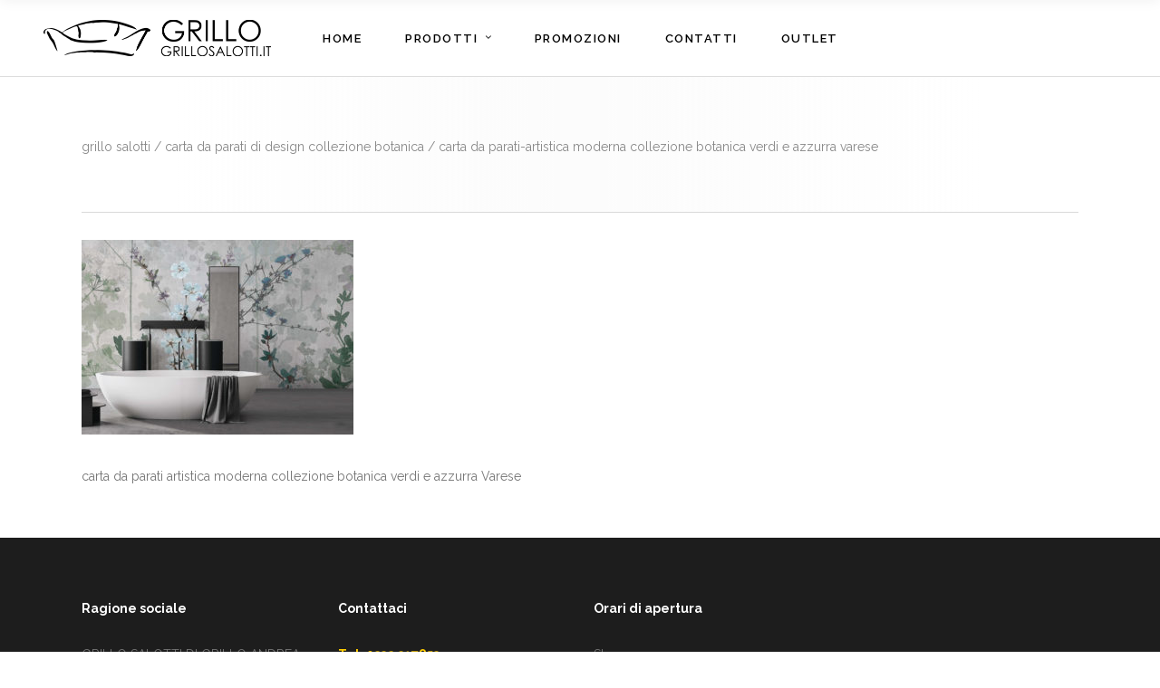

--- FILE ---
content_type: text/html; charset=UTF-8
request_url: https://www.grillosalotti.it/carta-da-parati-di-design-collezione-botanica/carta-da-parati-artistica-moderna-collezione-botanica-verdi-e-azzurria-varese/
body_size: 19232
content:
<!DOCTYPE html>
<html dir="ltr" lang="it-IT" prefix="og: https://ogp.me/ns#">
<head>
    	
		<meta charset="UTF-8"/>
		<link rel="profile" href="http://gmpg.org/xfn/11"/>
		<link rel="pingback" href="https://www.grillosalotti.it/salotti/xmlrpc.php"/>

				<meta name="viewport" content="width=device-width,initial-scale=1,user-scalable=no">
		
	<title>carta da parati-artistica moderna collezione botanica verdi e azzurra Varese | GRILLO SALOTTI</title>
<script type="application/javascript">var EdgefAjaxUrl = "https://www.grillosalotti.it/salotti/wp-admin/admin-ajax.php"</script>	<style>img:is([sizes="auto" i], [sizes^="auto," i]) { contain-intrinsic-size: 3000px 1500px }</style>
	
		<!-- All in One SEO Pro 4.9.3 - aioseo.com -->
	<meta name="description" content="carta da parati-artistica moderna collezione botanica verdi e azzurra Varese" />
	<meta name="robots" content="max-image-preview:large" />
	<meta name="google-site-verification" content="WTJdpsTWrRmvVTWQj_rQK_851J9i4Va0W56zgYmJ3XY" />
	<link rel="canonical" href="https://www.grillosalotti.it/carta-da-parati-di-design-collezione-botanica/carta-da-parati-artistica-moderna-collezione-botanica-verdi-e-azzurria-varese/" />
	<meta name="generator" content="All in One SEO Pro (AIOSEO) 4.9.3" />
		<meta property="og:locale" content="it_IT" />
		<meta property="og:site_name" content="GRILLO SALOTTI | DIVANI E LETTI ARTIGIANALI SU MISURA" />
		<meta property="og:type" content="article" />
		<meta property="og:title" content="carta da parati-artistica moderna collezione botanica verdi e azzurra Varese | GRILLO SALOTTI" />
		<meta property="og:description" content="carta da parati-artistica moderna collezione botanica verdi e azzurra Varese" />
		<meta property="og:url" content="https://www.grillosalotti.it/carta-da-parati-di-design-collezione-botanica/carta-da-parati-artistica-moderna-collezione-botanica-verdi-e-azzurria-varese/" />
		<meta property="og:image" content="https://www.grillosalotti.it/salotti/wp-content/uploads/logo_grillo.png" />
		<meta property="og:image:secure_url" content="https://www.grillosalotti.it/salotti/wp-content/uploads/logo_grillo.png" />
		<meta property="og:image:width" content="501" />
		<meta property="og:image:height" content="80" />
		<meta property="article:published_time" content="2023-10-05T15:25:58+00:00" />
		<meta property="article:modified_time" content="2023-10-05T15:32:53+00:00" />
		<meta property="article:publisher" content="https://www.facebook.com/grillosalotti.it" />
		<script type="application/ld+json" class="aioseo-schema">
			{"@context":"https:\/\/schema.org","@graph":[{"@type":"BreadcrumbList","@id":"https:\/\/www.grillosalotti.it\/carta-da-parati-di-design-collezione-botanica\/carta-da-parati-artistica-moderna-collezione-botanica-verdi-e-azzurria-varese\/#breadcrumblist","itemListElement":[{"@type":"ListItem","@id":"https:\/\/www.grillosalotti.it#listItem","position":1,"name":"Home","item":"https:\/\/www.grillosalotti.it","nextItem":{"@type":"ListItem","@id":"https:\/\/www.grillosalotti.it\/carta-da-parati-di-design-collezione-botanica\/carta-da-parati-artistica-moderna-collezione-botanica-verdi-e-azzurria-varese\/#listItem","name":"carta da parati-artistica moderna collezione botanica verdi e azzurra Varese"}},{"@type":"ListItem","@id":"https:\/\/www.grillosalotti.it\/carta-da-parati-di-design-collezione-botanica\/carta-da-parati-artistica-moderna-collezione-botanica-verdi-e-azzurria-varese\/#listItem","position":2,"name":"carta da parati-artistica moderna collezione botanica verdi e azzurra Varese","previousItem":{"@type":"ListItem","@id":"https:\/\/www.grillosalotti.it#listItem","name":"Home"}}]},{"@type":"ItemPage","@id":"https:\/\/www.grillosalotti.it\/carta-da-parati-di-design-collezione-botanica\/carta-da-parati-artistica-moderna-collezione-botanica-verdi-e-azzurria-varese\/#itempage","url":"https:\/\/www.grillosalotti.it\/carta-da-parati-di-design-collezione-botanica\/carta-da-parati-artistica-moderna-collezione-botanica-verdi-e-azzurria-varese\/","name":"carta da parati-artistica moderna collezione botanica verdi e azzurra Varese | GRILLO SALOTTI","description":"carta da parati-artistica moderna collezione botanica verdi e azzurra Varese","inLanguage":"it-IT","isPartOf":{"@id":"https:\/\/www.grillosalotti.it\/#website"},"breadcrumb":{"@id":"https:\/\/www.grillosalotti.it\/carta-da-parati-di-design-collezione-botanica\/carta-da-parati-artistica-moderna-collezione-botanica-verdi-e-azzurria-varese\/#breadcrumblist"},"author":{"@id":"https:\/\/www.grillosalotti.it\/archives\/author\/hadresp5duge\/#author"},"creator":{"@id":"https:\/\/www.grillosalotti.it\/archives\/author\/hadresp5duge\/#author"},"datePublished":"2023-10-05T15:25:58+00:00","dateModified":"2023-10-05T15:32:53+00:00"},{"@type":"Organization","@id":"https:\/\/www.grillosalotti.it\/#organization","name":"Andrea Grillo","description":"DIVANI E LETTI ARTIGIANALI SU MISURA","url":"https:\/\/www.grillosalotti.it\/","email":"info@grillosalotti.it","telephone":"+393474770994","logo":{"@type":"ImageObject","url":"https:\/\/www.grillosalotti.it\/salotti\/wp-content\/uploads\/logo_grillo_v2.png","@id":"https:\/\/www.grillosalotti.it\/carta-da-parati-di-design-collezione-botanica\/carta-da-parati-artistica-moderna-collezione-botanica-verdi-e-azzurria-varese\/#organizationLogo","width":693,"height":119},"image":{"@id":"https:\/\/www.grillosalotti.it\/carta-da-parati-di-design-collezione-botanica\/carta-da-parati-artistica-moderna-collezione-botanica-verdi-e-azzurria-varese\/#organizationLogo"},"sameAs":["https:\/\/www.facebook.com\/grillosalotti.it","https:\/\/www.instagram.com\/grillosalotti\/"],"address":{"@id":"https:\/\/www.grillosalotti.it\/#postaladdress","@type":"PostalAddress","streetAddress":"Piazza vittorio Veneto 9,","postalCode":"21046","addressLocality":"Malnate","addressRegion":"Varese","addressCountry":"IT"}},{"@type":"Person","@id":"https:\/\/www.grillosalotti.it\/archives\/author\/hadresp5duge\/#author","url":"https:\/\/www.grillosalotti.it\/archives\/author\/hadresp5duge\/","name":"Grillo Salotti","image":{"@type":"ImageObject","url":"https:\/\/secure.gravatar.com\/avatar\/2acb98a4a9059f6cceca7bb331c35e65900c1495dfe8832dc05a632f697d8757?s=96&d=mm&r=g"}},{"@type":"WebPage","@id":"https:\/\/www.grillosalotti.it\/carta-da-parati-di-design-collezione-botanica\/carta-da-parati-artistica-moderna-collezione-botanica-verdi-e-azzurria-varese\/#webpage","url":"https:\/\/www.grillosalotti.it\/carta-da-parati-di-design-collezione-botanica\/carta-da-parati-artistica-moderna-collezione-botanica-verdi-e-azzurria-varese\/","name":"carta da parati-artistica moderna collezione botanica verdi e azzurra Varese | GRILLO SALOTTI","description":"carta da parati-artistica moderna collezione botanica verdi e azzurra Varese","inLanguage":"it-IT","isPartOf":{"@id":"https:\/\/www.grillosalotti.it\/#website"},"breadcrumb":{"@id":"https:\/\/www.grillosalotti.it\/carta-da-parati-di-design-collezione-botanica\/carta-da-parati-artistica-moderna-collezione-botanica-verdi-e-azzurria-varese\/#breadcrumblist"},"author":{"@id":"https:\/\/www.grillosalotti.it\/archives\/author\/hadresp5duge\/#author"},"creator":{"@id":"https:\/\/www.grillosalotti.it\/archives\/author\/hadresp5duge\/#author"},"datePublished":"2023-10-05T15:25:58+00:00","dateModified":"2023-10-05T15:32:53+00:00"},{"@type":"WebSite","@id":"https:\/\/www.grillosalotti.it\/#website","url":"https:\/\/www.grillosalotti.it\/","name":"Grillo Salotti","description":"DIVANI E LETTI ARTIGIANALI SU MISURA","inLanguage":"it-IT","publisher":{"@id":"https:\/\/www.grillosalotti.it\/#organization"}}]}
		</script>
		<!-- All in One SEO Pro -->

	<!-- Pixel Cat Facebook Pixel Code -->
	<script>
	!function(f,b,e,v,n,t,s){if(f.fbq)return;n=f.fbq=function(){n.callMethod?
	n.callMethod.apply(n,arguments):n.queue.push(arguments)};if(!f._fbq)f._fbq=n;
	n.push=n;n.loaded=!0;n.version='2.0';n.queue=[];t=b.createElement(e);t.async=!0;
	t.src=v;s=b.getElementsByTagName(e)[0];s.parentNode.insertBefore(t,s)}(window,
	document,'script','https://connect.facebook.net/en_US/fbevents.js' );
	fbq( 'init', '289474011706695' );fbq( 'init', '289474011706695' );	</script>
	<!-- DO NOT MODIFY -->
	<!-- End Facebook Pixel Code -->
	<link rel='dns-prefetch' href='//stats.wp.com' />
<link rel='dns-prefetch' href='//fonts.googleapis.com' />
<link rel="alternate" type="application/rss+xml" title="GRILLO SALOTTI &raquo; Feed" href="https://www.grillosalotti.it/feed/" />
<link rel="alternate" type="application/rss+xml" title="GRILLO SALOTTI &raquo; Feed dei commenti" href="https://www.grillosalotti.it/comments/feed/" />
<link rel="alternate" type="application/rss+xml" title="GRILLO SALOTTI &raquo; carta da parati-artistica moderna collezione botanica verdi e azzurra Varese Feed dei commenti" href="https://www.grillosalotti.it/carta-da-parati-di-design-collezione-botanica/carta-da-parati-artistica-moderna-collezione-botanica-verdi-e-azzurria-varese/feed/" />
		<!-- This site uses the Google Analytics by MonsterInsights plugin v9.11.1 - Using Analytics tracking - https://www.monsterinsights.com/ -->
							<script src="//www.googletagmanager.com/gtag/js?id=G-Z4SH2KVFXB"  data-cfasync="false" data-wpfc-render="false" type="text/javascript" async></script>
			<script data-cfasync="false" data-wpfc-render="false" type="text/javascript">
				var mi_version = '9.11.1';
				var mi_track_user = true;
				var mi_no_track_reason = '';
								var MonsterInsightsDefaultLocations = {"page_location":"https:\/\/www.grillosalotti.it\/carta-da-parati-di-design-collezione-botanica\/carta-da-parati-artistica-moderna-collezione-botanica-verdi-e-azzurria-varese\/"};
								if ( typeof MonsterInsightsPrivacyGuardFilter === 'function' ) {
					var MonsterInsightsLocations = (typeof MonsterInsightsExcludeQuery === 'object') ? MonsterInsightsPrivacyGuardFilter( MonsterInsightsExcludeQuery ) : MonsterInsightsPrivacyGuardFilter( MonsterInsightsDefaultLocations );
				} else {
					var MonsterInsightsLocations = (typeof MonsterInsightsExcludeQuery === 'object') ? MonsterInsightsExcludeQuery : MonsterInsightsDefaultLocations;
				}

								var disableStrs = [
										'ga-disable-G-Z4SH2KVFXB',
									];

				/* Function to detect opted out users */
				function __gtagTrackerIsOptedOut() {
					for (var index = 0; index < disableStrs.length; index++) {
						if (document.cookie.indexOf(disableStrs[index] + '=true') > -1) {
							return true;
						}
					}

					return false;
				}

				/* Disable tracking if the opt-out cookie exists. */
				if (__gtagTrackerIsOptedOut()) {
					for (var index = 0; index < disableStrs.length; index++) {
						window[disableStrs[index]] = true;
					}
				}

				/* Opt-out function */
				function __gtagTrackerOptout() {
					for (var index = 0; index < disableStrs.length; index++) {
						document.cookie = disableStrs[index] + '=true; expires=Thu, 31 Dec 2099 23:59:59 UTC; path=/';
						window[disableStrs[index]] = true;
					}
				}

				if ('undefined' === typeof gaOptout) {
					function gaOptout() {
						__gtagTrackerOptout();
					}
				}
								window.dataLayer = window.dataLayer || [];

				window.MonsterInsightsDualTracker = {
					helpers: {},
					trackers: {},
				};
				if (mi_track_user) {
					function __gtagDataLayer() {
						dataLayer.push(arguments);
					}

					function __gtagTracker(type, name, parameters) {
						if (!parameters) {
							parameters = {};
						}

						if (parameters.send_to) {
							__gtagDataLayer.apply(null, arguments);
							return;
						}

						if (type === 'event') {
														parameters.send_to = monsterinsights_frontend.v4_id;
							var hookName = name;
							if (typeof parameters['event_category'] !== 'undefined') {
								hookName = parameters['event_category'] + ':' + name;
							}

							if (typeof MonsterInsightsDualTracker.trackers[hookName] !== 'undefined') {
								MonsterInsightsDualTracker.trackers[hookName](parameters);
							} else {
								__gtagDataLayer('event', name, parameters);
							}
							
						} else {
							__gtagDataLayer.apply(null, arguments);
						}
					}

					__gtagTracker('js', new Date());
					__gtagTracker('set', {
						'developer_id.dZGIzZG': true,
											});
					if ( MonsterInsightsLocations.page_location ) {
						__gtagTracker('set', MonsterInsightsLocations);
					}
										__gtagTracker('config', 'G-Z4SH2KVFXB', {"forceSSL":"true"} );
										window.gtag = __gtagTracker;										(function () {
						/* https://developers.google.com/analytics/devguides/collection/analyticsjs/ */
						/* ga and __gaTracker compatibility shim. */
						var noopfn = function () {
							return null;
						};
						var newtracker = function () {
							return new Tracker();
						};
						var Tracker = function () {
							return null;
						};
						var p = Tracker.prototype;
						p.get = noopfn;
						p.set = noopfn;
						p.send = function () {
							var args = Array.prototype.slice.call(arguments);
							args.unshift('send');
							__gaTracker.apply(null, args);
						};
						var __gaTracker = function () {
							var len = arguments.length;
							if (len === 0) {
								return;
							}
							var f = arguments[len - 1];
							if (typeof f !== 'object' || f === null || typeof f.hitCallback !== 'function') {
								if ('send' === arguments[0]) {
									var hitConverted, hitObject = false, action;
									if ('event' === arguments[1]) {
										if ('undefined' !== typeof arguments[3]) {
											hitObject = {
												'eventAction': arguments[3],
												'eventCategory': arguments[2],
												'eventLabel': arguments[4],
												'value': arguments[5] ? arguments[5] : 1,
											}
										}
									}
									if ('pageview' === arguments[1]) {
										if ('undefined' !== typeof arguments[2]) {
											hitObject = {
												'eventAction': 'page_view',
												'page_path': arguments[2],
											}
										}
									}
									if (typeof arguments[2] === 'object') {
										hitObject = arguments[2];
									}
									if (typeof arguments[5] === 'object') {
										Object.assign(hitObject, arguments[5]);
									}
									if ('undefined' !== typeof arguments[1].hitType) {
										hitObject = arguments[1];
										if ('pageview' === hitObject.hitType) {
											hitObject.eventAction = 'page_view';
										}
									}
									if (hitObject) {
										action = 'timing' === arguments[1].hitType ? 'timing_complete' : hitObject.eventAction;
										hitConverted = mapArgs(hitObject);
										__gtagTracker('event', action, hitConverted);
									}
								}
								return;
							}

							function mapArgs(args) {
								var arg, hit = {};
								var gaMap = {
									'eventCategory': 'event_category',
									'eventAction': 'event_action',
									'eventLabel': 'event_label',
									'eventValue': 'event_value',
									'nonInteraction': 'non_interaction',
									'timingCategory': 'event_category',
									'timingVar': 'name',
									'timingValue': 'value',
									'timingLabel': 'event_label',
									'page': 'page_path',
									'location': 'page_location',
									'title': 'page_title',
									'referrer' : 'page_referrer',
								};
								for (arg in args) {
																		if (!(!args.hasOwnProperty(arg) || !gaMap.hasOwnProperty(arg))) {
										hit[gaMap[arg]] = args[arg];
									} else {
										hit[arg] = args[arg];
									}
								}
								return hit;
							}

							try {
								f.hitCallback();
							} catch (ex) {
							}
						};
						__gaTracker.create = newtracker;
						__gaTracker.getByName = newtracker;
						__gaTracker.getAll = function () {
							return [];
						};
						__gaTracker.remove = noopfn;
						__gaTracker.loaded = true;
						window['__gaTracker'] = __gaTracker;
					})();
									} else {
										console.log("");
					(function () {
						function __gtagTracker() {
							return null;
						}

						window['__gtagTracker'] = __gtagTracker;
						window['gtag'] = __gtagTracker;
					})();
									}
			</script>
							<!-- / Google Analytics by MonsterInsights -->
		<script type="text/javascript">
/* <![CDATA[ */
window._wpemojiSettings = {"baseUrl":"https:\/\/s.w.org\/images\/core\/emoji\/16.0.1\/72x72\/","ext":".png","svgUrl":"https:\/\/s.w.org\/images\/core\/emoji\/16.0.1\/svg\/","svgExt":".svg","source":{"concatemoji":"https:\/\/www.grillosalotti.it\/salotti\/wp-includes\/js\/wp-emoji-release.min.js?ver=6.8.3"}};
/*! This file is auto-generated */
!function(s,n){var o,i,e;function c(e){try{var t={supportTests:e,timestamp:(new Date).valueOf()};sessionStorage.setItem(o,JSON.stringify(t))}catch(e){}}function p(e,t,n){e.clearRect(0,0,e.canvas.width,e.canvas.height),e.fillText(t,0,0);var t=new Uint32Array(e.getImageData(0,0,e.canvas.width,e.canvas.height).data),a=(e.clearRect(0,0,e.canvas.width,e.canvas.height),e.fillText(n,0,0),new Uint32Array(e.getImageData(0,0,e.canvas.width,e.canvas.height).data));return t.every(function(e,t){return e===a[t]})}function u(e,t){e.clearRect(0,0,e.canvas.width,e.canvas.height),e.fillText(t,0,0);for(var n=e.getImageData(16,16,1,1),a=0;a<n.data.length;a++)if(0!==n.data[a])return!1;return!0}function f(e,t,n,a){switch(t){case"flag":return n(e,"\ud83c\udff3\ufe0f\u200d\u26a7\ufe0f","\ud83c\udff3\ufe0f\u200b\u26a7\ufe0f")?!1:!n(e,"\ud83c\udde8\ud83c\uddf6","\ud83c\udde8\u200b\ud83c\uddf6")&&!n(e,"\ud83c\udff4\udb40\udc67\udb40\udc62\udb40\udc65\udb40\udc6e\udb40\udc67\udb40\udc7f","\ud83c\udff4\u200b\udb40\udc67\u200b\udb40\udc62\u200b\udb40\udc65\u200b\udb40\udc6e\u200b\udb40\udc67\u200b\udb40\udc7f");case"emoji":return!a(e,"\ud83e\udedf")}return!1}function g(e,t,n,a){var r="undefined"!=typeof WorkerGlobalScope&&self instanceof WorkerGlobalScope?new OffscreenCanvas(300,150):s.createElement("canvas"),o=r.getContext("2d",{willReadFrequently:!0}),i=(o.textBaseline="top",o.font="600 32px Arial",{});return e.forEach(function(e){i[e]=t(o,e,n,a)}),i}function t(e){var t=s.createElement("script");t.src=e,t.defer=!0,s.head.appendChild(t)}"undefined"!=typeof Promise&&(o="wpEmojiSettingsSupports",i=["flag","emoji"],n.supports={everything:!0,everythingExceptFlag:!0},e=new Promise(function(e){s.addEventListener("DOMContentLoaded",e,{once:!0})}),new Promise(function(t){var n=function(){try{var e=JSON.parse(sessionStorage.getItem(o));if("object"==typeof e&&"number"==typeof e.timestamp&&(new Date).valueOf()<e.timestamp+604800&&"object"==typeof e.supportTests)return e.supportTests}catch(e){}return null}();if(!n){if("undefined"!=typeof Worker&&"undefined"!=typeof OffscreenCanvas&&"undefined"!=typeof URL&&URL.createObjectURL&&"undefined"!=typeof Blob)try{var e="postMessage("+g.toString()+"("+[JSON.stringify(i),f.toString(),p.toString(),u.toString()].join(",")+"));",a=new Blob([e],{type:"text/javascript"}),r=new Worker(URL.createObjectURL(a),{name:"wpTestEmojiSupports"});return void(r.onmessage=function(e){c(n=e.data),r.terminate(),t(n)})}catch(e){}c(n=g(i,f,p,u))}t(n)}).then(function(e){for(var t in e)n.supports[t]=e[t],n.supports.everything=n.supports.everything&&n.supports[t],"flag"!==t&&(n.supports.everythingExceptFlag=n.supports.everythingExceptFlag&&n.supports[t]);n.supports.everythingExceptFlag=n.supports.everythingExceptFlag&&!n.supports.flag,n.DOMReady=!1,n.readyCallback=function(){n.DOMReady=!0}}).then(function(){return e}).then(function(){var e;n.supports.everything||(n.readyCallback(),(e=n.source||{}).concatemoji?t(e.concatemoji):e.wpemoji&&e.twemoji&&(t(e.twemoji),t(e.wpemoji)))}))}((window,document),window._wpemojiSettings);
/* ]]> */
</script>
<style id='wp-emoji-styles-inline-css' type='text/css'>

	img.wp-smiley, img.emoji {
		display: inline !important;
		border: none !important;
		box-shadow: none !important;
		height: 1em !important;
		width: 1em !important;
		margin: 0 0.07em !important;
		vertical-align: -0.1em !important;
		background: none !important;
		padding: 0 !important;
	}
</style>
<link rel='stylesheet' id='wp-block-library-css' href='https://www.grillosalotti.it/salotti/wp-includes/css/dist/block-library/style.min.css?ver=6.8.3' type='text/css' media='all' />
<style id='classic-theme-styles-inline-css' type='text/css'>
/*! This file is auto-generated */
.wp-block-button__link{color:#fff;background-color:#32373c;border-radius:9999px;box-shadow:none;text-decoration:none;padding:calc(.667em + 2px) calc(1.333em + 2px);font-size:1.125em}.wp-block-file__button{background:#32373c;color:#fff;text-decoration:none}
</style>
<link rel='stylesheet' id='aioseo/css/src/vue/standalone/blocks/table-of-contents/global.scss-css' href='https://www.grillosalotti.it/salotti/wp-content/plugins/all-in-one-seo-pack-pro/dist/Pro/assets/css/table-of-contents/global.e90f6d47.css?ver=4.9.3' type='text/css' media='all' />
<link rel='stylesheet' id='aioseo/css/src/vue/standalone/blocks/pro/recipe/global.scss-css' href='https://www.grillosalotti.it/salotti/wp-content/plugins/all-in-one-seo-pack-pro/dist/Pro/assets/css/recipe/global.67a3275f.css?ver=4.9.3' type='text/css' media='all' />
<link rel='stylesheet' id='aioseo/css/src/vue/standalone/blocks/pro/product/global.scss-css' href='https://www.grillosalotti.it/salotti/wp-content/plugins/all-in-one-seo-pack-pro/dist/Pro/assets/css/product/global.61066cfb.css?ver=4.9.3' type='text/css' media='all' />
<style id='pdfemb-pdf-embedder-viewer-style-inline-css' type='text/css'>
.wp-block-pdfemb-pdf-embedder-viewer{max-width:none}

</style>
<link rel='stylesheet' id='aioseo-eeat/css/src/vue/standalone/blocks/author-bio/global.scss-css' href='https://www.grillosalotti.it/salotti/wp-content/plugins/aioseo-eeat/dist/Pro/assets/css/author-bio/global.lvru5eV8.css?ver=1.2.9' type='text/css' media='all' />
<link rel='stylesheet' id='aioseo-local-business/css/src/assets/scss/business-info.scss-css' href='https://www.grillosalotti.it/salotti/wp-content/plugins/aioseo-local-business/dist/css/business-info.DlwHGRMe.css?ver=1.3.12' type='text/css' media='all' />
<link rel='stylesheet' id='aioseo-local-business/css/src/assets/scss/opening-hours.scss-css' href='https://www.grillosalotti.it/salotti/wp-content/plugins/aioseo-local-business/dist/css/opening-hours.Bg1Edlf_.css?ver=1.3.12' type='text/css' media='all' />
<link rel='stylesheet' id='mediaelement-css' href='https://www.grillosalotti.it/salotti/wp-includes/js/mediaelement/mediaelementplayer-legacy.min.css?ver=4.2.17' type='text/css' media='all' />
<link rel='stylesheet' id='wp-mediaelement-css' href='https://www.grillosalotti.it/salotti/wp-includes/js/mediaelement/wp-mediaelement.min.css?ver=6.8.3' type='text/css' media='all' />
<style id='jetpack-sharing-buttons-style-inline-css' type='text/css'>
.jetpack-sharing-buttons__services-list{display:flex;flex-direction:row;flex-wrap:wrap;gap:0;list-style-type:none;margin:5px;padding:0}.jetpack-sharing-buttons__services-list.has-small-icon-size{font-size:12px}.jetpack-sharing-buttons__services-list.has-normal-icon-size{font-size:16px}.jetpack-sharing-buttons__services-list.has-large-icon-size{font-size:24px}.jetpack-sharing-buttons__services-list.has-huge-icon-size{font-size:36px}@media print{.jetpack-sharing-buttons__services-list{display:none!important}}.editor-styles-wrapper .wp-block-jetpack-sharing-buttons{gap:0;padding-inline-start:0}ul.jetpack-sharing-buttons__services-list.has-background{padding:1.25em 2.375em}
</style>
<style id='joinchat-button-style-inline-css' type='text/css'>
.wp-block-joinchat-button{border:none!important;text-align:center}.wp-block-joinchat-button figure{display:table;margin:0 auto;padding:0}.wp-block-joinchat-button figcaption{font:normal normal 400 .6em/2em var(--wp--preset--font-family--system-font,sans-serif);margin:0;padding:0}.wp-block-joinchat-button .joinchat-button__qr{background-color:#fff;border:6px solid #25d366;border-radius:30px;box-sizing:content-box;display:block;height:200px;margin:auto;overflow:hidden;padding:10px;width:200px}.wp-block-joinchat-button .joinchat-button__qr canvas,.wp-block-joinchat-button .joinchat-button__qr img{display:block;margin:auto}.wp-block-joinchat-button .joinchat-button__link{align-items:center;background-color:#25d366;border:6px solid #25d366;border-radius:30px;display:inline-flex;flex-flow:row nowrap;justify-content:center;line-height:1.25em;margin:0 auto;text-decoration:none}.wp-block-joinchat-button .joinchat-button__link:before{background:transparent var(--joinchat-ico) no-repeat center;background-size:100%;content:"";display:block;height:1.5em;margin:-.75em .75em -.75em 0;width:1.5em}.wp-block-joinchat-button figure+.joinchat-button__link{margin-top:10px}@media (orientation:landscape)and (min-height:481px),(orientation:portrait)and (min-width:481px){.wp-block-joinchat-button.joinchat-button--qr-only figure+.joinchat-button__link{display:none}}@media (max-width:480px),(orientation:landscape)and (max-height:480px){.wp-block-joinchat-button figure{display:none}}

</style>
<style id='global-styles-inline-css' type='text/css'>
:root{--wp--preset--aspect-ratio--square: 1;--wp--preset--aspect-ratio--4-3: 4/3;--wp--preset--aspect-ratio--3-4: 3/4;--wp--preset--aspect-ratio--3-2: 3/2;--wp--preset--aspect-ratio--2-3: 2/3;--wp--preset--aspect-ratio--16-9: 16/9;--wp--preset--aspect-ratio--9-16: 9/16;--wp--preset--color--black: #000000;--wp--preset--color--cyan-bluish-gray: #abb8c3;--wp--preset--color--white: #ffffff;--wp--preset--color--pale-pink: #f78da7;--wp--preset--color--vivid-red: #cf2e2e;--wp--preset--color--luminous-vivid-orange: #ff6900;--wp--preset--color--luminous-vivid-amber: #fcb900;--wp--preset--color--light-green-cyan: #7bdcb5;--wp--preset--color--vivid-green-cyan: #00d084;--wp--preset--color--pale-cyan-blue: #8ed1fc;--wp--preset--color--vivid-cyan-blue: #0693e3;--wp--preset--color--vivid-purple: #9b51e0;--wp--preset--gradient--vivid-cyan-blue-to-vivid-purple: linear-gradient(135deg,rgba(6,147,227,1) 0%,rgb(155,81,224) 100%);--wp--preset--gradient--light-green-cyan-to-vivid-green-cyan: linear-gradient(135deg,rgb(122,220,180) 0%,rgb(0,208,130) 100%);--wp--preset--gradient--luminous-vivid-amber-to-luminous-vivid-orange: linear-gradient(135deg,rgba(252,185,0,1) 0%,rgba(255,105,0,1) 100%);--wp--preset--gradient--luminous-vivid-orange-to-vivid-red: linear-gradient(135deg,rgba(255,105,0,1) 0%,rgb(207,46,46) 100%);--wp--preset--gradient--very-light-gray-to-cyan-bluish-gray: linear-gradient(135deg,rgb(238,238,238) 0%,rgb(169,184,195) 100%);--wp--preset--gradient--cool-to-warm-spectrum: linear-gradient(135deg,rgb(74,234,220) 0%,rgb(151,120,209) 20%,rgb(207,42,186) 40%,rgb(238,44,130) 60%,rgb(251,105,98) 80%,rgb(254,248,76) 100%);--wp--preset--gradient--blush-light-purple: linear-gradient(135deg,rgb(255,206,236) 0%,rgb(152,150,240) 100%);--wp--preset--gradient--blush-bordeaux: linear-gradient(135deg,rgb(254,205,165) 0%,rgb(254,45,45) 50%,rgb(107,0,62) 100%);--wp--preset--gradient--luminous-dusk: linear-gradient(135deg,rgb(255,203,112) 0%,rgb(199,81,192) 50%,rgb(65,88,208) 100%);--wp--preset--gradient--pale-ocean: linear-gradient(135deg,rgb(255,245,203) 0%,rgb(182,227,212) 50%,rgb(51,167,181) 100%);--wp--preset--gradient--electric-grass: linear-gradient(135deg,rgb(202,248,128) 0%,rgb(113,206,126) 100%);--wp--preset--gradient--midnight: linear-gradient(135deg,rgb(2,3,129) 0%,rgb(40,116,252) 100%);--wp--preset--font-size--small: 13px;--wp--preset--font-size--medium: 20px;--wp--preset--font-size--large: 36px;--wp--preset--font-size--x-large: 42px;--wp--preset--spacing--20: 0.44rem;--wp--preset--spacing--30: 0.67rem;--wp--preset--spacing--40: 1rem;--wp--preset--spacing--50: 1.5rem;--wp--preset--spacing--60: 2.25rem;--wp--preset--spacing--70: 3.38rem;--wp--preset--spacing--80: 5.06rem;--wp--preset--shadow--natural: 6px 6px 9px rgba(0, 0, 0, 0.2);--wp--preset--shadow--deep: 12px 12px 50px rgba(0, 0, 0, 0.4);--wp--preset--shadow--sharp: 6px 6px 0px rgba(0, 0, 0, 0.2);--wp--preset--shadow--outlined: 6px 6px 0px -3px rgba(255, 255, 255, 1), 6px 6px rgba(0, 0, 0, 1);--wp--preset--shadow--crisp: 6px 6px 0px rgba(0, 0, 0, 1);}:where(.is-layout-flex){gap: 0.5em;}:where(.is-layout-grid){gap: 0.5em;}body .is-layout-flex{display: flex;}.is-layout-flex{flex-wrap: wrap;align-items: center;}.is-layout-flex > :is(*, div){margin: 0;}body .is-layout-grid{display: grid;}.is-layout-grid > :is(*, div){margin: 0;}:where(.wp-block-columns.is-layout-flex){gap: 2em;}:where(.wp-block-columns.is-layout-grid){gap: 2em;}:where(.wp-block-post-template.is-layout-flex){gap: 1.25em;}:where(.wp-block-post-template.is-layout-grid){gap: 1.25em;}.has-black-color{color: var(--wp--preset--color--black) !important;}.has-cyan-bluish-gray-color{color: var(--wp--preset--color--cyan-bluish-gray) !important;}.has-white-color{color: var(--wp--preset--color--white) !important;}.has-pale-pink-color{color: var(--wp--preset--color--pale-pink) !important;}.has-vivid-red-color{color: var(--wp--preset--color--vivid-red) !important;}.has-luminous-vivid-orange-color{color: var(--wp--preset--color--luminous-vivid-orange) !important;}.has-luminous-vivid-amber-color{color: var(--wp--preset--color--luminous-vivid-amber) !important;}.has-light-green-cyan-color{color: var(--wp--preset--color--light-green-cyan) !important;}.has-vivid-green-cyan-color{color: var(--wp--preset--color--vivid-green-cyan) !important;}.has-pale-cyan-blue-color{color: var(--wp--preset--color--pale-cyan-blue) !important;}.has-vivid-cyan-blue-color{color: var(--wp--preset--color--vivid-cyan-blue) !important;}.has-vivid-purple-color{color: var(--wp--preset--color--vivid-purple) !important;}.has-black-background-color{background-color: var(--wp--preset--color--black) !important;}.has-cyan-bluish-gray-background-color{background-color: var(--wp--preset--color--cyan-bluish-gray) !important;}.has-white-background-color{background-color: var(--wp--preset--color--white) !important;}.has-pale-pink-background-color{background-color: var(--wp--preset--color--pale-pink) !important;}.has-vivid-red-background-color{background-color: var(--wp--preset--color--vivid-red) !important;}.has-luminous-vivid-orange-background-color{background-color: var(--wp--preset--color--luminous-vivid-orange) !important;}.has-luminous-vivid-amber-background-color{background-color: var(--wp--preset--color--luminous-vivid-amber) !important;}.has-light-green-cyan-background-color{background-color: var(--wp--preset--color--light-green-cyan) !important;}.has-vivid-green-cyan-background-color{background-color: var(--wp--preset--color--vivid-green-cyan) !important;}.has-pale-cyan-blue-background-color{background-color: var(--wp--preset--color--pale-cyan-blue) !important;}.has-vivid-cyan-blue-background-color{background-color: var(--wp--preset--color--vivid-cyan-blue) !important;}.has-vivid-purple-background-color{background-color: var(--wp--preset--color--vivid-purple) !important;}.has-black-border-color{border-color: var(--wp--preset--color--black) !important;}.has-cyan-bluish-gray-border-color{border-color: var(--wp--preset--color--cyan-bluish-gray) !important;}.has-white-border-color{border-color: var(--wp--preset--color--white) !important;}.has-pale-pink-border-color{border-color: var(--wp--preset--color--pale-pink) !important;}.has-vivid-red-border-color{border-color: var(--wp--preset--color--vivid-red) !important;}.has-luminous-vivid-orange-border-color{border-color: var(--wp--preset--color--luminous-vivid-orange) !important;}.has-luminous-vivid-amber-border-color{border-color: var(--wp--preset--color--luminous-vivid-amber) !important;}.has-light-green-cyan-border-color{border-color: var(--wp--preset--color--light-green-cyan) !important;}.has-vivid-green-cyan-border-color{border-color: var(--wp--preset--color--vivid-green-cyan) !important;}.has-pale-cyan-blue-border-color{border-color: var(--wp--preset--color--pale-cyan-blue) !important;}.has-vivid-cyan-blue-border-color{border-color: var(--wp--preset--color--vivid-cyan-blue) !important;}.has-vivid-purple-border-color{border-color: var(--wp--preset--color--vivid-purple) !important;}.has-vivid-cyan-blue-to-vivid-purple-gradient-background{background: var(--wp--preset--gradient--vivid-cyan-blue-to-vivid-purple) !important;}.has-light-green-cyan-to-vivid-green-cyan-gradient-background{background: var(--wp--preset--gradient--light-green-cyan-to-vivid-green-cyan) !important;}.has-luminous-vivid-amber-to-luminous-vivid-orange-gradient-background{background: var(--wp--preset--gradient--luminous-vivid-amber-to-luminous-vivid-orange) !important;}.has-luminous-vivid-orange-to-vivid-red-gradient-background{background: var(--wp--preset--gradient--luminous-vivid-orange-to-vivid-red) !important;}.has-very-light-gray-to-cyan-bluish-gray-gradient-background{background: var(--wp--preset--gradient--very-light-gray-to-cyan-bluish-gray) !important;}.has-cool-to-warm-spectrum-gradient-background{background: var(--wp--preset--gradient--cool-to-warm-spectrum) !important;}.has-blush-light-purple-gradient-background{background: var(--wp--preset--gradient--blush-light-purple) !important;}.has-blush-bordeaux-gradient-background{background: var(--wp--preset--gradient--blush-bordeaux) !important;}.has-luminous-dusk-gradient-background{background: var(--wp--preset--gradient--luminous-dusk) !important;}.has-pale-ocean-gradient-background{background: var(--wp--preset--gradient--pale-ocean) !important;}.has-electric-grass-gradient-background{background: var(--wp--preset--gradient--electric-grass) !important;}.has-midnight-gradient-background{background: var(--wp--preset--gradient--midnight) !important;}.has-small-font-size{font-size: var(--wp--preset--font-size--small) !important;}.has-medium-font-size{font-size: var(--wp--preset--font-size--medium) !important;}.has-large-font-size{font-size: var(--wp--preset--font-size--large) !important;}.has-x-large-font-size{font-size: var(--wp--preset--font-size--x-large) !important;}
:where(.wp-block-post-template.is-layout-flex){gap: 1.25em;}:where(.wp-block-post-template.is-layout-grid){gap: 1.25em;}
:where(.wp-block-columns.is-layout-flex){gap: 2em;}:where(.wp-block-columns.is-layout-grid){gap: 2em;}
:root :where(.wp-block-pullquote){font-size: 1.5em;line-height: 1.6;}
</style>
<link rel='stylesheet' id='pdf-generator-addon-for-elementor-page-builder-css' href='https://www.grillosalotti.it/salotti/wp-content/plugins/pdf-generator-addon-for-elementor-page-builder/public/css/pdf-generator-addon-for-elementor-page-builder-public.css?ver=2.0.1' type='text/css' media='all' />
<link rel='stylesheet' id='dorian-edge-default-style-css' href='https://www.grillosalotti.it/salotti/wp-content/themes/dorianwp/style.css?ver=6.8.3' type='text/css' media='all' />
<link rel='stylesheet' id='dorian-edge-modules-plugins-css' href='https://www.grillosalotti.it/salotti/wp-content/themes/dorianwp/assets/css/plugins.min.css?ver=6.8.3' type='text/css' media='all' />
<link rel='stylesheet' id='dorian-edge-modules-css' href='https://www.grillosalotti.it/salotti/wp-content/themes/dorianwp/assets/css/modules.min.css?ver=6.8.3' type='text/css' media='all' />
<link rel='stylesheet' id='dorian-edge-font_awesome-css' href='https://www.grillosalotti.it/salotti/wp-content/themes/dorianwp/assets/css/font-awesome/css/font-awesome.min.css?ver=6.8.3' type='text/css' media='all' />
<link rel='stylesheet' id='dorian-edge-font_elegant-css' href='https://www.grillosalotti.it/salotti/wp-content/themes/dorianwp/assets/css/elegant-icons/style.min.css?ver=6.8.3' type='text/css' media='all' />
<link rel='stylesheet' id='dorian-edge-ion_icons-css' href='https://www.grillosalotti.it/salotti/wp-content/themes/dorianwp/assets/css/ion-icons/css/ionicons.min.css?ver=6.8.3' type='text/css' media='all' />
<link rel='stylesheet' id='dorian-edge-linea_icons-css' href='https://www.grillosalotti.it/salotti/wp-content/themes/dorianwp/assets/css/linea-icons/style.css?ver=6.8.3' type='text/css' media='all' />
<link rel='stylesheet' id='dorian-edge-ico_moon-css' href='https://www.grillosalotti.it/salotti/wp-content/themes/dorianwp/assets/css/icomoon/css/icomoon.css?ver=6.8.3' type='text/css' media='all' />
<link rel='stylesheet' id='dorian-edge-style-dynamic-css' href='https://www.grillosalotti.it/salotti/wp-content/themes/dorianwp/assets/css/style_dynamic_callback.php?ver=6.8.3' type='text/css' media='all' />
<link rel='stylesheet' id='dorian-edge-modules-responsive-css' href='https://www.grillosalotti.it/salotti/wp-content/themes/dorianwp/assets/css/modules-responsive.min.css?ver=6.8.3' type='text/css' media='all' />
<link rel='stylesheet' id='dorian-edge-blog-responsive-css' href='https://www.grillosalotti.it/salotti/wp-content/themes/dorianwp/assets/css/blog-responsive.min.css?ver=6.8.3' type='text/css' media='all' />
<link rel='stylesheet' id='dorian-edge-style-dynamic-responsive-css' href='https://www.grillosalotti.it/salotti/wp-content/themes/dorianwp/assets/css/style_dynamic_responsive_callback.php?ver=6.8.3' type='text/css' media='all' />
<link rel='stylesheet' id='dorian-edge-google-fonts-css' href='https://fonts.googleapis.com/css?family=Raleway%3A100%2C100italic%2C200%2C200italic%2C300%2C300italic%2C400%2C400italic%2C500%2C500italic%2C600%2C600italic%2C700%2C700italic%2C800%2C800italic%2C900%2C900italic%7CRoboto%3A100%2C100italic%2C200%2C200italic%2C300%2C300italic%2C400%2C400italic%2C500%2C500italic%2C600%2C600italic%2C700%2C700italic%2C800%2C800italic%2C900%2C900italic&#038;subset=latin-ext&#038;ver=1.0.0' type='text/css' media='all' />
<script type="text/javascript" src="https://www.grillosalotti.it/salotti/wp-content/plugins/google-analytics-for-wordpress/assets/js/frontend-gtag.min.js?ver=9.11.1" id="monsterinsights-frontend-script-js" async="async" data-wp-strategy="async"></script>
<script data-cfasync="false" data-wpfc-render="false" type="text/javascript" id='monsterinsights-frontend-script-js-extra'>/* <![CDATA[ */
var monsterinsights_frontend = {"js_events_tracking":"true","download_extensions":"doc,pdf,ppt,zip,xls,docx,pptx,xlsx","inbound_paths":"[]","home_url":"https:\/\/www.grillosalotti.it","hash_tracking":"false","v4_id":"G-Z4SH2KVFXB"};/* ]]> */
</script>
<script type="text/javascript" src="https://www.grillosalotti.it/salotti/wp-includes/js/jquery/jquery.min.js?ver=3.7.1" id="jquery-core-js"></script>
<script type="text/javascript" src="https://www.grillosalotti.it/salotti/wp-includes/js/jquery/jquery-migrate.min.js?ver=3.4.1" id="jquery-migrate-js"></script>
<script type="text/javascript" id="pdf-generator-addon-for-elementor-page-builder-js-extra">
/* <![CDATA[ */
var rtw_pgaepb_obj = {"ajax_url":"https:\/\/www.grillosalotti.it\/salotti\/wp-admin\/admin-ajax.php","rtw_pgaepb_nonce":"2327abf395","some_thing_msg":"Some Thing Went Wrong! Please Try Again"};
/* ]]> */
</script>
<script type="text/javascript" src="https://www.grillosalotti.it/salotti/wp-content/plugins/pdf-generator-addon-for-elementor-page-builder/public/js/pdf-generator-addon-for-elementor-page-builder-public.js?ver=2.0.1" id="pdf-generator-addon-for-elementor-page-builder-js"></script>
<script type="text/javascript" src="https://www.grillosalotti.it/salotti/wp-content/plugins/so-widgets-bundle/js/lib/select2.min.js?ver=4.1.0-rc.0" id="select2-js"></script>
<link rel="https://api.w.org/" href="https://www.grillosalotti.it/wp-json/" /><link rel="alternate" title="JSON" type="application/json" href="https://www.grillosalotti.it/wp-json/wp/v2/media/29436" /><link rel="EditURI" type="application/rsd+xml" title="RSD" href="https://www.grillosalotti.it/salotti/xmlrpc.php?rsd" />
<meta name="generator" content="WordPress 6.8.3" />
<link rel='shortlink' href='https://www.grillosalotti.it/?p=29436' />
<link rel="alternate" title="oEmbed (JSON)" type="application/json+oembed" href="https://www.grillosalotti.it/wp-json/oembed/1.0/embed?url=https%3A%2F%2Fwww.grillosalotti.it%2Fcarta-da-parati-di-design-collezione-botanica%2Fcarta-da-parati-artistica-moderna-collezione-botanica-verdi-e-azzurria-varese%2F" />
<link rel="alternate" title="oEmbed (XML)" type="text/xml+oembed" href="https://www.grillosalotti.it/wp-json/oembed/1.0/embed?url=https%3A%2F%2Fwww.grillosalotti.it%2Fcarta-da-parati-di-design-collezione-botanica%2Fcarta-da-parati-artistica-moderna-collezione-botanica-verdi-e-azzurria-varese%2F&#038;format=xml" />
<meta name="generator" content="auto-sizes 1.4.0">
		<script type="text/javascript">
				(function(c,l,a,r,i,t,y){
					c[a]=c[a]||function(){(c[a].q=c[a].q||[]).push(arguments)};t=l.createElement(r);t.async=1;
					t.src="https://www.clarity.ms/tag/"+i+"?ref=wordpress";y=l.getElementsByTagName(r)[0];y.parentNode.insertBefore(t,y);
				})(window, document, "clarity", "script", "tpf8owdgij");
		</script>
		<meta name="generator" content="webp-uploads 2.6.0">
	<style>img#wpstats{display:none}</style>
		<meta name="generator" content="Elementor 3.32.5; features: additional_custom_breakpoints; settings: css_print_method-internal, google_font-enabled, font_display-auto">

<!-- Meta Pixel Code -->
<script type='text/javascript'>
!function(f,b,e,v,n,t,s){if(f.fbq)return;n=f.fbq=function(){n.callMethod?
n.callMethod.apply(n,arguments):n.queue.push(arguments)};if(!f._fbq)f._fbq=n;
n.push=n;n.loaded=!0;n.version='2.0';n.queue=[];t=b.createElement(e);t.async=!0;
t.src=v;s=b.getElementsByTagName(e)[0];s.parentNode.insertBefore(t,s)}(window,
document,'script','https://connect.facebook.net/en_US/fbevents.js');
</script>
<!-- End Meta Pixel Code -->
<script type='text/javascript'>var url = window.location.origin + '?ob=open-bridge';
            fbq('set', 'openbridge', '1731526557255863', url);
fbq('init', '1731526557255863', {}, {
    "agent": "wordpress-6.8.3-4.1.5"
})</script><script type='text/javascript'>
    fbq('track', 'PageView', []);
  </script>			<style>
				.e-con.e-parent:nth-of-type(n+4):not(.e-lazyloaded):not(.e-no-lazyload),
				.e-con.e-parent:nth-of-type(n+4):not(.e-lazyloaded):not(.e-no-lazyload) * {
					background-image: none !important;
				}
				@media screen and (max-height: 1024px) {
					.e-con.e-parent:nth-of-type(n+3):not(.e-lazyloaded):not(.e-no-lazyload),
					.e-con.e-parent:nth-of-type(n+3):not(.e-lazyloaded):not(.e-no-lazyload) * {
						background-image: none !important;
					}
				}
				@media screen and (max-height: 640px) {
					.e-con.e-parent:nth-of-type(n+2):not(.e-lazyloaded):not(.e-no-lazyload),
					.e-con.e-parent:nth-of-type(n+2):not(.e-lazyloaded):not(.e-no-lazyload) * {
						background-image: none !important;
					}
				}
			</style>
			<meta name="generator" content="Powered by Slider Revolution 6.5.19 - responsive, Mobile-Friendly Slider Plugin for WordPress with comfortable drag and drop interface." />
<link rel="icon" href="https://www.grillosalotti.it/salotti/wp-content/uploads/cropped-476138266_1250071803788815_1908322917767369029_n-32x32.webp" sizes="32x32" />
<link rel="icon" href="https://www.grillosalotti.it/salotti/wp-content/uploads/cropped-476138266_1250071803788815_1908322917767369029_n-192x192.webp" sizes="192x192" />
<link rel="apple-touch-icon" href="https://www.grillosalotti.it/salotti/wp-content/uploads/cropped-476138266_1250071803788815_1908322917767369029_n-180x180.webp" />
<meta name="msapplication-TileImage" content="https://www.grillosalotti.it/salotti/wp-content/uploads/cropped-476138266_1250071803788815_1908322917767369029_n-270x270.webp" />
<script>function setREVStartSize(e){
			//window.requestAnimationFrame(function() {
				window.RSIW = window.RSIW===undefined ? window.innerWidth : window.RSIW;
				window.RSIH = window.RSIH===undefined ? window.innerHeight : window.RSIH;
				try {
					var pw = document.getElementById(e.c).parentNode.offsetWidth,
						newh;
					pw = pw===0 || isNaN(pw) ? window.RSIW : pw;
					e.tabw = e.tabw===undefined ? 0 : parseInt(e.tabw);
					e.thumbw = e.thumbw===undefined ? 0 : parseInt(e.thumbw);
					e.tabh = e.tabh===undefined ? 0 : parseInt(e.tabh);
					e.thumbh = e.thumbh===undefined ? 0 : parseInt(e.thumbh);
					e.tabhide = e.tabhide===undefined ? 0 : parseInt(e.tabhide);
					e.thumbhide = e.thumbhide===undefined ? 0 : parseInt(e.thumbhide);
					e.mh = e.mh===undefined || e.mh=="" || e.mh==="auto" ? 0 : parseInt(e.mh,0);
					if(e.layout==="fullscreen" || e.l==="fullscreen")
						newh = Math.max(e.mh,window.RSIH);
					else{
						e.gw = Array.isArray(e.gw) ? e.gw : [e.gw];
						for (var i in e.rl) if (e.gw[i]===undefined || e.gw[i]===0) e.gw[i] = e.gw[i-1];
						e.gh = e.el===undefined || e.el==="" || (Array.isArray(e.el) && e.el.length==0)? e.gh : e.el;
						e.gh = Array.isArray(e.gh) ? e.gh : [e.gh];
						for (var i in e.rl) if (e.gh[i]===undefined || e.gh[i]===0) e.gh[i] = e.gh[i-1];
											
						var nl = new Array(e.rl.length),
							ix = 0,
							sl;
						e.tabw = e.tabhide>=pw ? 0 : e.tabw;
						e.thumbw = e.thumbhide>=pw ? 0 : e.thumbw;
						e.tabh = e.tabhide>=pw ? 0 : e.tabh;
						e.thumbh = e.thumbhide>=pw ? 0 : e.thumbh;
						for (var i in e.rl) nl[i] = e.rl[i]<window.RSIW ? 0 : e.rl[i];
						sl = nl[0];
						for (var i in nl) if (sl>nl[i] && nl[i]>0) { sl = nl[i]; ix=i;}
						var m = pw>(e.gw[ix]+e.tabw+e.thumbw) ? 1 : (pw-(e.tabw+e.thumbw)) / (e.gw[ix]);
						newh =  (e.gh[ix] * m) + (e.tabh + e.thumbh);
					}
					var el = document.getElementById(e.c);
					if (el!==null && el) el.style.height = newh+"px";
					el = document.getElementById(e.c+"_wrapper");
					if (el!==null && el) {
						el.style.height = newh+"px";
						el.style.display = "block";
					}
				} catch(e){
					console.log("Failure at Presize of Slider:" + e)
				}
			//});
		  };</script>
		<style type="text/css" id="wp-custom-css">
			/*2colonne*/
#left {
 	 width: 47%;
	 float:left;
	 margin-right:6%;
}
#right {
	width:47%;
	float:left;
}
.clearfix after {
  content:"\0020";
	display: block;
	height:0;
	clear: both;
	visibility:hidden;
	overflow:hidden;
	margin-bottom:10px;
	}
clearfix {
	display: block;
	}

/*cambia bordi e sfondo del form*/
.wpcf7-form {background:#eeeeee;
padding:20px;
border:1px solid #ff0000;
margin-bottom:0px;
border-radius:10px;
}

/*cambia dimensioni e colori dei dati*/
.wpcf7-f
.wpcf7-form input {background:#efefef;
padding:5px 7px;
border:1px solid #ff0000;
margin-bottom:8px;
border-radius:10px;
width: 100%;
max-width: 400px;
}

/*modifica la text area del contact form*/
.wpcf7-form textarea

{

background:#f7f7f7
padding:5px 0px 5px 7px;
border:4px solid #888888;
border-radius:35px;
width: 100%;
}


/*modifica la dimensione dei caratteri*/
/*
.wpcf7-form p {
color:#4f2a0f;
margin-top:10px;
width: 100%;
font-size: 1.6em;
margin-bottom:30px;
}*/


/*modifica il bottone invia dei forms*/

/*
.wpcf7-form .wpcf7-submit
{
background:#269800;
cursor:pointer;
padding-left:15px;
padding-right:15px;
color:#fff;
border-radius:7px;
font-size:2em;
width: 50%;
}*/


.ui-datepicker.forminator-calendar--default {
    z-index: 20000000 !important;

}
		</style>
		</head>

<body class="attachment wp-singular attachment-template-default attachmentid-29436 attachment-jpeg wp-theme-dorianwp eio-default dorian-ver-2.3  edgtf-header-standard edgtf-sticky-header-on-scroll-down-up edgtf-menu-with-large-icons edgtf-default-mobile-header edgtf-sticky-up-mobile-header edgtf-dropdown-default edgtf-dark-header edgtf-header-style-on-scroll elementor-default elementor-kit-23565">



<div class="edgtf-wrapper">
	    <div class="edgtf-wrapper-inner">
        
<header class="edgtf-page-header" >
			<div class="edgtf-menu-area" style=";">
											<div class="edgtf-vertical-align-containers">
					<div class="edgtf-position-left">
						<div class="edgtf-position-left-inner">
							
<div class="edgtf-logo-wrapper">
    <a href="https://www.grillosalotti.it/" style="height: 40px;">
        <img class="edgtf-normal-logo" src="https://www.grillosalotti.it/salotti/wp-content/uploads/logo_grillo.png" alt="logo"/>
        <img class="edgtf-dark-logo" src="https://www.grillosalotti.it/salotti/wp-content/uploads/logo_grillo.png" alt="dark logoo"/>        <img class="edgtf-light-logo" src="https://www.grillosalotti.it/salotti/wp-content/uploads/logo_grillo.png" alt="light logo"/>    </a>
</div>

						</div>
					</div>
					<div class="edgtf-position-center">
						<div class="edgtf-position-center-inner">
							
<nav class="edgtf-main-menu edgtf-drop-down edgtf-default-nav">
    <ul id="menu-menu10" class="clearfix"><li id="nav-menu-item-29071" class="menu-item menu-item-type-post_type menu-item-object-page menu-item-home edgtf-menu-narrow"><a href="https://www.grillosalotti.it/"><span class="edgtf-item-outer"><span class="edgtf-item-inner"><span class="edgtf-item-text">HOME</span></span><span class="plus"></span></span></a></li>
<li id="nav-menu-item-24393" class="menu-item menu-item-type-post_type menu-item-object-page menu-item-has-children edgtf-has-sub edgtf-menu-narrow"><a href="https://www.grillosalotti.it/prodotti/" class="edgtf-no-link" style="cursor: default;" onclick="javascript: return false;"><span class="edgtf-item-outer"><span class="edgtf-item-inner"><span class="edgtf-item-text">Prodotti</span></span><span class="plus"></span></span></a>
<div class="edgtf-menu-second"><div class="edgtf-menu-inner"><ul>
	<li id="nav-menu-item-3543" class="menu-item menu-item-type-post_type menu-item-object-page"><a href="https://www.grillosalotti.it/divani-artigianali-su-misura/"><span class="edgtf-item-outer"><span class="edgtf-item-inner"><span class="edgtf-item-text">Divani</span></span><span class="plus"></span></span></a></li>
	<li id="nav-menu-item-1710" class="menu-item menu-item-type-post_type menu-item-object-page"><a href="https://www.grillosalotti.it/letti-imbottiti-2/"><span class="edgtf-item-outer"><span class="edgtf-item-inner"><span class="edgtf-item-text">New Letti imbottiti a contenitore</span></span><span class="plus"></span></span></a></li>
	<li id="nav-menu-item-605" class="menu-item menu-item-type-post_type menu-item-object-page"><a href="https://www.grillosalotti.it/poltrone-relax/"><span class="edgtf-item-outer"><span class="edgtf-item-inner"><span class="edgtf-item-text">Poltrone</span></span><span class="plus"></span></span></a></li>
	<li id="nav-menu-item-37292" class="menu-item menu-item-type-post_type menu-item-object-page"><a href="https://www.grillosalotti.it/letti-a-scomparsa-2/"><span class="edgtf-item-outer"><span class="edgtf-item-inner"><span class="edgtf-item-text">Letti a scomparsa</span></span><span class="plus"></span></span></a></li>
	<li id="nav-menu-item-26153" class="menu-item menu-item-type-post_type menu-item-object-page"><a href="https://www.grillosalotti.it/soggiorni-moderni/"><span class="edgtf-item-outer"><span class="edgtf-item-inner"><span class="edgtf-item-text">Soggiorni moderni</span></span><span class="plus"></span></span></a></li>
	<li id="nav-menu-item-29314" class="menu-item menu-item-type-post_type menu-item-object-page"><a href="https://www.grillosalotti.it/cartadaparati-pannellidecorativi-quadri/"><span class="edgtf-item-outer"><span class="edgtf-item-inner"><span class="edgtf-item-text">CARTA DA PARATI-PANNELLI DECORATIVI-QUADRI</span></span><span class="plus"></span></span></a></li>
</ul></div></div>
</li>
<li id="nav-menu-item-10905" class="menu-item menu-item-type-post_type menu-item-object-page edgtf-menu-narrow"><a href="https://www.grillosalotti.it/promozioni-divani/"><span class="edgtf-item-outer"><span class="edgtf-item-inner"><span class="edgtf-item-text">Promozioni</span></span><span class="plus"></span></span></a></li>
<li id="nav-menu-item-29072" class="menu-item menu-item-type-post_type menu-item-object-page edgtf-menu-narrow"><a href="https://www.grillosalotti.it/contatti/"><span class="edgtf-item-outer"><span class="edgtf-item-inner"><span class="edgtf-item-text">Contatti</span></span><span class="plus"></span></span></a></li>
<li id="nav-menu-item-23521" class="menu-item menu-item-type-post_type menu-item-object-page edgtf-menu-narrow"><a href="https://www.grillosalotti.it/outlet/"><span class="edgtf-item-outer"><span class="edgtf-item-inner"><span class="edgtf-item-text">OUTLET</span></span><span class="plus"></span></span></a></li>
</ul></nav>

						</div>
					</div>
					<div class="edgtf-position-right">
						<div class="edgtf-position-right-inner">
													</div>
					</div>
				</div>
						</div>
			
<div class="edgtf-sticky-header">
        <div class="edgtf-sticky-holder">
                <div class=" edgtf-vertical-align-containers">
                <div class="edgtf-position-left">
                    <div class="edgtf-position-left-inner">
                        
<div class="edgtf-logo-wrapper">
    <a href="https://www.grillosalotti.it/" style="height: 40px;">
        <img class="edgtf-normal-logo" src="https://www.grillosalotti.it/salotti/wp-content/uploads/logo_grillo.png" alt="logo"/>
        <img class="edgtf-dark-logo" src="https://www.grillosalotti.it/salotti/wp-content/uploads/logo_grillo.png" alt="dark logoo"/>        <img class="edgtf-light-logo" src="https://www.grillosalotti.it/salotti/wp-content/uploads/logo_grillo.png" alt="light logo"/>    </a>
</div>

                    </div>
                </div>
				<div class="edgtf-position-center">
					<div class="edgtf-position-center-inner">
						
<nav class="edgtf-main-menu edgtf-drop-down edgtf-sticky-nav">
    <ul id="menu-menu10-1" class="clearfix"><li id="sticky-nav-menu-item-29071" class="menu-item menu-item-type-post_type menu-item-object-page menu-item-home edgtf-menu-narrow"><a href="https://www.grillosalotti.it/"><span class="edgtf-item-outer"><span class="edgtf-item-inner"><span class="edgtf-item-text">HOME</span></span><span class="plus"></span></span></a></li>
<li id="sticky-nav-menu-item-24393" class="menu-item menu-item-type-post_type menu-item-object-page menu-item-has-children edgtf-has-sub edgtf-menu-narrow"><a href="https://www.grillosalotti.it/prodotti/" class="edgtf-no-link" style="cursor: default;" onclick="javascript: return false;"><span class="edgtf-item-outer"><span class="edgtf-item-inner"><span class="edgtf-item-text">Prodotti</span></span><span class="plus"></span></span></a>
<div class="edgtf-menu-second"><div class="edgtf-menu-inner"><ul>
	<li id="sticky-nav-menu-item-3543" class="menu-item menu-item-type-post_type menu-item-object-page"><a href="https://www.grillosalotti.it/divani-artigianali-su-misura/"><span class="edgtf-item-outer"><span class="edgtf-item-inner"><span class="edgtf-item-text">Divani</span></span><span class="plus"></span></span></a></li>
	<li id="sticky-nav-menu-item-1710" class="menu-item menu-item-type-post_type menu-item-object-page"><a href="https://www.grillosalotti.it/letti-imbottiti-2/"><span class="edgtf-item-outer"><span class="edgtf-item-inner"><span class="edgtf-item-text">New Letti imbottiti a contenitore</span></span><span class="plus"></span></span></a></li>
	<li id="sticky-nav-menu-item-605" class="menu-item menu-item-type-post_type menu-item-object-page"><a href="https://www.grillosalotti.it/poltrone-relax/"><span class="edgtf-item-outer"><span class="edgtf-item-inner"><span class="edgtf-item-text">Poltrone</span></span><span class="plus"></span></span></a></li>
	<li id="sticky-nav-menu-item-37292" class="menu-item menu-item-type-post_type menu-item-object-page"><a href="https://www.grillosalotti.it/letti-a-scomparsa-2/"><span class="edgtf-item-outer"><span class="edgtf-item-inner"><span class="edgtf-item-text">Letti a scomparsa</span></span><span class="plus"></span></span></a></li>
	<li id="sticky-nav-menu-item-26153" class="menu-item menu-item-type-post_type menu-item-object-page"><a href="https://www.grillosalotti.it/soggiorni-moderni/"><span class="edgtf-item-outer"><span class="edgtf-item-inner"><span class="edgtf-item-text">Soggiorni moderni</span></span><span class="plus"></span></span></a></li>
	<li id="sticky-nav-menu-item-29314" class="menu-item menu-item-type-post_type menu-item-object-page"><a href="https://www.grillosalotti.it/cartadaparati-pannellidecorativi-quadri/"><span class="edgtf-item-outer"><span class="edgtf-item-inner"><span class="edgtf-item-text">CARTA DA PARATI-PANNELLI DECORATIVI-QUADRI</span></span><span class="plus"></span></span></a></li>
</ul></div></div>
</li>
<li id="sticky-nav-menu-item-10905" class="menu-item menu-item-type-post_type menu-item-object-page edgtf-menu-narrow"><a href="https://www.grillosalotti.it/promozioni-divani/"><span class="edgtf-item-outer"><span class="edgtf-item-inner"><span class="edgtf-item-text">Promozioni</span></span><span class="plus"></span></span></a></li>
<li id="sticky-nav-menu-item-29072" class="menu-item menu-item-type-post_type menu-item-object-page edgtf-menu-narrow"><a href="https://www.grillosalotti.it/contatti/"><span class="edgtf-item-outer"><span class="edgtf-item-inner"><span class="edgtf-item-text">Contatti</span></span><span class="plus"></span></span></a></li>
<li id="sticky-nav-menu-item-23521" class="menu-item menu-item-type-post_type menu-item-object-page edgtf-menu-narrow"><a href="https://www.grillosalotti.it/outlet/"><span class="edgtf-item-outer"><span class="edgtf-item-inner"><span class="edgtf-item-text">OUTLET</span></span><span class="plus"></span></span></a></li>
</ul></nav>

					</div>
				</div>
                <div class="edgtf-position-right">
                    <div class="edgtf-position-right-inner">
                                            </div>
                </div>
            </div>
                </div>
</div>

</header>


<header class="edgtf-mobile-header">
    <div class="edgtf-mobile-header-inner">
                <div class="edgtf-mobile-header-holder">
            <div class="edgtf-grid">
                <div class="edgtf-vertical-align-containers">
                                            <div class="edgtf-mobile-menu-opener">
                            <a href="javascript:void(0)">
                    <span class="edgtf-mobile-opener-icon-holder">
                        <i class="edgtf-icon-font-awesome fa fa-bars " ></i>                    </span>
                            </a>
                        </div>
                                                                <div class="edgtf-position-center">
                            <div class="edgtf-position-center-inner">
                                
<div class="edgtf-mobile-logo-wrapper">
    <a href="https://www.grillosalotti.it/" style="height: 40px">
        <img src="https://www.grillosalotti.it/salotti/wp-content/uploads/logo_grillo.png" alt="mobile logo"/>
    </a>
</div>

                            </div>
                        </div>
                                        <div class="edgtf-position-right">
                        <div class="edgtf-position-right-inner">
                                                    </div>
                    </div>
                </div> <!-- close .edgtf-vertical-align-containers -->
            </div>
        </div>
        
<nav class="edgtf-mobile-nav">
    <div class="edgtf-grid">
        <ul id="menu-menu10-2" class=""><li id="mobile-menu-item-29071" class="menu-item menu-item-type-post_type menu-item-object-page menu-item-home "><a href="https://www.grillosalotti.it/" class=""><span>HOME</span></a></li>
<li id="mobile-menu-item-24393" class="menu-item menu-item-type-post_type menu-item-object-page menu-item-has-children  edgtf-has-sub"><h4><span>Prodotti</span></h4><span class="mobile_arrow"><i class="edgtf-sub-arrow fa fa-angle-right"></i><i class="fa fa-angle-down"></i></span>
<ul class="sub_menu">
	<li id="mobile-menu-item-3543" class="menu-item menu-item-type-post_type menu-item-object-page "><a href="https://www.grillosalotti.it/divani-artigianali-su-misura/" class=""><span>Divani</span></a></li>
	<li id="mobile-menu-item-1710" class="menu-item menu-item-type-post_type menu-item-object-page "><a href="https://www.grillosalotti.it/letti-imbottiti-2/" class=""><span>New Letti imbottiti a contenitore</span></a></li>
	<li id="mobile-menu-item-605" class="menu-item menu-item-type-post_type menu-item-object-page "><a href="https://www.grillosalotti.it/poltrone-relax/" class=""><span>Poltrone</span></a></li>
	<li id="mobile-menu-item-37292" class="menu-item menu-item-type-post_type menu-item-object-page "><a href="https://www.grillosalotti.it/letti-a-scomparsa-2/" class=""><span>Letti a scomparsa</span></a></li>
	<li id="mobile-menu-item-26153" class="menu-item menu-item-type-post_type menu-item-object-page "><a href="https://www.grillosalotti.it/soggiorni-moderni/" class=""><span>Soggiorni moderni</span></a></li>
	<li id="mobile-menu-item-29314" class="menu-item menu-item-type-post_type menu-item-object-page "><a href="https://www.grillosalotti.it/cartadaparati-pannellidecorativi-quadri/" class=""><span>CARTA DA PARATI-PANNELLI DECORATIVI-QUADRI</span></a></li>
</ul>
</li>
<li id="mobile-menu-item-10905" class="menu-item menu-item-type-post_type menu-item-object-page "><a href="https://www.grillosalotti.it/promozioni-divani/" class=""><span>Promozioni</span></a></li>
<li id="mobile-menu-item-29072" class="menu-item menu-item-type-post_type menu-item-object-page "><a href="https://www.grillosalotti.it/contatti/" class=""><span>Contatti</span></a></li>
<li id="mobile-menu-item-23521" class="menu-item menu-item-type-post_type menu-item-object-page "><a href="https://www.grillosalotti.it/outlet/" class=""><span>OUTLET</span></a></li>
</ul>    </div>
</nav>

    </div>
</header> <!-- close .edgtf-mobile-header -->



                    <a id='edgtf-back-to-top'  href='#'>
                <span class="edgtf-icon-stack">
                    <span aria-hidden="true" class="edgtf-icon-font-elegant arrow_up " ></span>                </span>
            </a>
                
        <div class="edgtf-content" >
                        <div class="edgtf-content-inner">	
    <div class="edgtf-title edgtf-breadcrumb-type edgtf-content-left-alignment edgtf-title-medium-text-size edgtf-animation-right-left edgtf-title-with-border edgtf-title-with-gradient" style="height:150px;" data-height="150" >
        <div class="edgtf-title-image"></div>
        <div class="edgtf-title-holder" >
            <div class="edgtf-container clearfix">
                <div class="edgtf-container-inner">
                    <div class="edgtf-title-subtitle-holder" style="">
                        <div class="edgtf-title-subtitle-holder-inner">
                                                        <div class="edgtf-breadcrumbs-holder"> <div class="edgtf-breadcrumbs"><div class="edgtf-breadcrumbs-inner"><a href="https://www.grillosalotti.it/">GRILLO SALOTTI</a><span class="edgtf-delimiter">&nbsp;/&nbsp;</span><a href="https://www.grillosalotti.it/carta-da-parati-di-design-collezione-botanica/">CARTA DA PARATI DI DESIGN COLLEZIONE BOTANICA</a><span class="edgtf-delimiter">&nbsp;/&nbsp;</span><span class="edgtf-current">carta da parati-artistica moderna collezione botanica verdi e azzurra Varese</span></div></div></div>
                                                    </div>
                    </div>
                </div>
            </div>
        </div>
    </div>

		<div class="edgtf-container">
				<div class="edgtf-container-inner clearfix">

												<p class="attachment"><a href='https://www.grillosalotti.it/salotti/wp-content/uploads/carta-da-parati-artistica-moderna-collezione-botanica-verdi-e-azzurria-Varese.jpg'><img fetchpriority="high" decoding="async" width="300" height="215" src="https://www.grillosalotti.it/salotti/wp-content/uploads/carta-da-parati-artistica-moderna-collezione-botanica-verdi-e-azzurria-Varese-300x215.jpg" class="attachment-medium size-medium" alt="carta da parati-artistica moderna collezione botanica verdi e azzurra Varese" srcset="https://www.grillosalotti.it/salotti/wp-content/uploads//carta-da-parati-artistica-moderna-collezione-botanica-verdi-e-azzurria-Varese-300x215.jpg 300w, https://www.grillosalotti.it/salotti/wp-content/uploads//carta-da-parati-artistica-moderna-collezione-botanica-verdi-e-azzurria-Varese-768x551.jpg 768w, https://www.grillosalotti.it/salotti/wp-content/uploads//carta-da-parati-artistica-moderna-collezione-botanica-verdi-e-azzurria-Varese.jpg 920w" sizes="(max-width: 300px) 100vw, 300px" title="carta da parati-artistica moderna collezione botanica verdi e azzurra Varese | GRILLO SALOTTI" /></a></p>
<p>carta da parati artistica moderna collezione botanica verdi e azzurra Varese</p>
																	</div>
			</div>
	</div> <!-- close div.content_inner -->
</div>  <!-- close div.content -->

<footer >
	<div class="edgtf-footer-inner clearfix">

		
<div class="edgtf-footer-top-holder">
	<div class="edgtf-footer-top edgtf-footer-top-aligment-left">
		
		<div class="edgtf-container">
			<div class="edgtf-container-inner">

		<div class="edgtf-four-columns clearfix">
	<div class="edgtf-four-columns-inner">
		<div class="edgtf-column">
			<div class="edgtf-column-inner">
				<div id="sow-editor-9" class="widget edgtf-footer-column-1 widget_sow-editor"><div
			
			class="so-widget-sow-editor so-widget-sow-editor-base"
			
		><h6 class="edgtf-footer-widget-title">Ragione sociale</h6>
<div class="siteorigin-widget-tinymce textwidget">
	<p>GRILLO SALOTTI DI GRILLO ANDREA<br />
PIVA 03801770128<br />
CODICE DESTINATARIO <strong>KRRH6B9</strong></p>
<p><span style="color: #ffcc00;"><a style="color: #ffcc00;" href="https://www.grillosalotti.it/privacy/">privacy policy</a></span><br />
<span style="color: #ffcc00;"><a style="color: #ffcc00;" title="Cookie policy" href="https://www.grillosalotti.it/cookie-policy/">cookie policy</a></span></p>
</div>
</div></div>			</div>
		</div>
		<div class="edgtf-column">
			<div class="edgtf-column-inner">
				<div id="sow-editor-11" class="widget edgtf-footer-column-2 widget_sow-editor"><div
			
			class="so-widget-sow-editor so-widget-sow-editor-base"
			
		><h6 class="edgtf-footer-widget-title">Contattaci</h6>
<div class="siteorigin-widget-tinymce textwidget">
	<p><span style="color: #ffcc00;"><a style="color: #ffcc00;" href="tel:00390332317853"><strong>Tel. 0332 317853</strong></a></span><br />
<span style="color: #ffcc00;"><a style="color: #ffcc00;" href="tel:00393474770994"><strong>Cell. 3474770994</strong></a></span><br />
<a href="mailto:grillosalotti@gmail.com"><span style="color: #ffcc00;">grillosalotti@gmail.com</span></a></p>
<p><strong>Sede Grillo Salotti</strong><br />
Via Primo Levi, 2<br />
21010 Crdano al Campo (Va)</p>
<p><strong>Showroom</strong><br />
Piazza Vittorio Veneto, 9<br />
21046 Malnate (Va)</p>
<p><strong>Laboratorio<br />
Via N. Machiavelli, 19<br />
20851 Lissone (MB)</strong></p>
<p><strong> </strong></p>
</div>
</div></div>			</div>
		</div>
		<div class="edgtf-column">
			<div class="edgtf-column-inner">
				<div id="sow-editor-10" class="widget edgtf-footer-column-3 widget_sow-editor"><div
			
			class="so-widget-sow-editor so-widget-sow-editor-base"
			
		><h6 class="edgtf-footer-widget-title">Orari di apertura</h6>
<div class="siteorigin-widget-tinymce textwidget">
	<p>Showroom:<br />
da martedì a sabato<br />
dalle 10:00 alle 13:00<br />
dalle 14:00 alle 19:00</p>
</div>
</div></div>			</div>
		</div>
		<div class="edgtf-column">
			<div class="edgtf-column-inner">
							</div>
		</div>
	</div>
</div>			</div>
		</div>
		</div>
</div>

<div class="edgtf-footer-bottom-holder">
	<div class="edgtf-footer-bottom-holder-inner">
					<div class="edgtf-container">
				<div class="edgtf-container-inner">

		<div class="edgtf-column-inner">
	</div>				</div>
			</div>
				</div>
	</div>

	</div>
</footer>

</div> <!-- close div.edgtf-wrapper-inner  -->
</div> <!-- close div.edgtf-wrapper -->

		<script>
			window.RS_MODULES = window.RS_MODULES || {};
			window.RS_MODULES.modules = window.RS_MODULES.modules || {};
			window.RS_MODULES.waiting = window.RS_MODULES.waiting || [];
			window.RS_MODULES.defered = true;
			window.RS_MODULES.moduleWaiting = window.RS_MODULES.moduleWaiting || {};
			window.RS_MODULES.type = 'compiled';
		</script>
		<script type="speculationrules">
{"prefetch":[{"source":"document","where":{"and":[{"href_matches":"\/*"},{"not":{"href_matches":["\/salotti\/wp-*.php","\/salotti\/wp-admin\/*","\/salotti\/wp-content\/uploads\/*","\/salotti\/wp-content\/*","\/salotti\/wp-content\/plugins\/*","\/salotti\/wp-content\/themes\/dorianwp\/*","\/*\\?(.+)"]}},{"not":{"selector_matches":"a[rel~=\"nofollow\"]"}},{"not":{"selector_matches":".no-prefetch, .no-prefetch a"}}]},"eagerness":"conservative"}]}
</script>
    <!-- Meta Pixel Event Code -->
    <script type='text/javascript'>
        document.addEventListener( 'wpcf7mailsent', function( event ) {
        if( "fb_pxl_code" in event.detail.apiResponse){
            eval(event.detail.apiResponse.fb_pxl_code);
        }
        }, false );
    </script>
    <!-- End Meta Pixel Event Code -->
        <div id='fb-pxl-ajax-code'></div>
<div class="joinchat joinchat--right" data-settings='{"telephone":"393474770994","mobile_only":true,"button_delay":2,"whatsapp_web":false,"qr":false,"message_views":2,"message_delay":-10,"message_badge":false,"message_send":"Ho bisogno di maggiori informazioni su","message_hash":"29ec77f6"}' hidden aria-hidden="false">
	<div class="joinchat__button" role="button" tabindex="0">
							</div>
					<div class="joinchat__chatbox" role="dialog" aria-labelledby="joinchat__label" aria-modal="true">
			<div class="joinchat__header">
				<div id="joinchat__label">
											<svg class="joinchat__wa" width="120" height="28" viewBox="0 0 120 28"><title>WhatsApp</title><path d="M117.2 17c0 .4-.2.7-.4 1-.1.3-.4.5-.7.7l-1 .2c-.5 0-.9 0-1.2-.2l-.7-.7a3 3 0 0 1-.4-1 5.4 5.4 0 0 1 0-2.3c0-.4.2-.7.4-1l.7-.7a2 2 0 0 1 1.1-.3 2 2 0 0 1 1.8 1l.4 1a5.3 5.3 0 0 1 0 2.3m2.5-3c-.1-.7-.4-1.3-.8-1.7a4 4 0 0 0-1.3-1.2c-.6-.3-1.3-.4-2-.4-.6 0-1.2.1-1.7.4a3 3 0 0 0-1.2 1.1V11H110v13h2.7v-4.5c.4.4.8.8 1.3 1 .5.3 1 .4 1.6.4a4 4 0 0 0 3.2-1.5c.4-.5.7-1 .8-1.6.2-.6.3-1.2.3-1.9s0-1.3-.3-2zm-13.1 3c0 .4-.2.7-.4 1l-.7.7-1.1.2c-.4 0-.8 0-1-.2-.4-.2-.6-.4-.8-.7a3 3 0 0 1-.4-1 5.4 5.4 0 0 1 0-2.3c0-.4.2-.7.4-1 .1-.3.4-.5.7-.7a2 2 0 0 1 1-.3 2 2 0 0 1 1.9 1l.4 1a5.4 5.4 0 0 1 0 2.3m1.7-4.7a4 4 0 0 0-3.3-1.6c-.6 0-1.2.1-1.7.4a3 3 0 0 0-1.2 1.1V11h-2.6v13h2.7v-4.5c.3.4.7.8 1.2 1 .6.3 1.1.4 1.7.4a4 4 0 0 0 3.2-1.5c.4-.5.6-1 .8-1.6s.3-1.2.3-1.9-.1-1.3-.3-2c-.2-.6-.4-1.2-.8-1.6m-17.5 3.2 1.7-5 1.7 5zm.2-8.2-5 13.4h3l1-3h5l1 3h3L94 7.3zm-5.3 9.1-.6-.8-1-.5a11.6 11.6 0 0 0-2.3-.5l-1-.3a2 2 0 0 1-.6-.3.7.7 0 0 1-.3-.6c0-.2 0-.4.2-.5l.3-.3h.5l.5-.1c.5 0 .9 0 1.2.3.4.1.6.5.6 1h2.5c0-.6-.2-1.1-.4-1.5a3 3 0 0 0-1-1 4 4 0 0 0-1.3-.5 7.7 7.7 0 0 0-3 0c-.6.1-1 .3-1.4.5l-1 1a3 3 0 0 0-.4 1.5 2 2 0 0 0 1 1.8l1 .5 1.1.3 2.2.6c.6.2.8.5.8 1l-.1.5-.4.4a2 2 0 0 1-.6.2 2.8 2.8 0 0 1-1.4 0 2 2 0 0 1-.6-.3l-.5-.5-.2-.8H77c0 .7.2 1.2.5 1.6.2.5.6.8 1 1 .4.3.9.5 1.4.6a8 8 0 0 0 3.3 0c.5 0 1-.2 1.4-.5a3 3 0 0 0 1-1c.3-.5.4-1 .4-1.6 0-.5 0-.9-.3-1.2M74.7 8h-2.6v3h-1.7v1.7h1.7v5.8c0 .5 0 .9.2 1.2l.7.7 1 .3a7.8 7.8 0 0 0 2 0h.7v-2.1a3.4 3.4 0 0 1-.8 0l-1-.1-.2-1v-4.8h2V11h-2zm-7.6 9v.5l-.3.8-.7.6c-.2.2-.7.2-1.2.2h-.6l-.5-.2a1 1 0 0 1-.4-.4l-.1-.6.1-.6.4-.4.5-.3a4.8 4.8 0 0 1 1.2-.2 8 8 0 0 0 1.2-.2l.4-.3v1zm2.6 1.5v-5c0-.6 0-1.1-.3-1.5l-1-.8-1.4-.4a10.9 10.9 0 0 0-3.1 0l-1.5.6c-.4.2-.7.6-1 1a3 3 0 0 0-.5 1.5h2.7c0-.5.2-.9.5-1a2 2 0 0 1 1.3-.4h.6l.6.2.3.4.2.7c0 .3 0 .5-.3.6-.1.2-.4.3-.7.4l-1 .1a22 22 0 0 0-2.4.4l-1 .5c-.3.2-.6.5-.8.9-.2.3-.3.8-.3 1.3s.1 1 .3 1.3c.1.4.4.7.7 1l1 .4c.4.2.9.2 1.3.2a6 6 0 0 0 1.8-.2c.6-.2 1-.5 1.5-1a4 4 0 0 0 .2 1H70l-.3-1zm-11-6.7c-.2-.4-.6-.6-1-.8-.5-.2-1-.3-1.8-.3-.5 0-1 .1-1.5.4a3 3 0 0 0-1.3 1.2v-5h-2.7v13.4H53v-5.1c0-1 .2-1.7.5-2.2.3-.4.9-.6 1.6-.6.6 0 1 .2 1.3.6s.4 1 .4 1.8v5.5h2.7v-6c0-.6 0-1.2-.2-1.6 0-.5-.3-1-.5-1.3zm-14 4.7-2.3-9.2h-2.8l-2.3 9-2.2-9h-3l3.6 13.4h3l2.2-9.2 2.3 9.2h3l3.6-13.4h-3zm-24.5.2L18 15.6c-.3-.1-.6-.2-.8.2A20 20 0 0 1 16 17c-.2.2-.4.3-.7.1-.4-.2-1.5-.5-2.8-1.7-1-1-1.7-2-2-2.4-.1-.4 0-.5.2-.7l.5-.6.4-.6v-.6L10.4 8c-.3-.6-.6-.5-.8-.6H9c-.2 0-.6.1-.9.5C7.8 8.2 7 9 7 10.7s1.3 3.4 1.4 3.6c.2.3 2.5 3.7 6 5.2l1.9.8c.8.2 1.6.2 2.2.1s2-.8 2.3-1.6c.3-.9.3-1.5.2-1.7l-.7-.4zM14 25.3c-2 0-4-.5-5.8-1.6l-.4-.2-4.4 1.1 1.2-4.2-.3-.5A11.5 11.5 0 0 1 22.1 5.7 11.5 11.5 0 0 1 14 25.3M14 0A13.8 13.8 0 0 0 2 20.7L0 28l7.3-2A13.8 13.8 0 1 0 14 0"/></svg>
									</div>
				<div class="joinchat__close" role="button" tabindex="0" aria-label="Chiudi"></div>
			</div>
			<div class="joinchat__scroll">
				<div class="joinchat__content">
					<div class="joinchat__chat"><div class="joinchat__bubble">Ciao 👋<br>Posso aiutarti?</div></div>
					<div class="joinchat__open" role="button" tabindex="0">
													<div class="joinchat__open__text">Chatta con noi</div>
												<svg class="joinchat__open__icon" width="60" height="60" viewbox="0 0 400 400">
							<path class="joinchat__pa" d="M168.83 200.504H79.218L33.04 44.284a1 1 0 0 1 1.386-1.188L365.083 199.04a1 1 0 0 1 .003 1.808L34.432 357.903a1 1 0 0 1-1.388-1.187l29.42-99.427"/>
							<path class="joinchat__pb" d="M318.087 318.087c-52.982 52.982-132.708 62.922-195.725 29.82l-80.449 10.18 10.358-80.112C18.956 214.905 28.836 134.99 81.913 81.913c65.218-65.217 170.956-65.217 236.174 0 42.661 42.661 57.416 102.661 44.265 157.316"/>
						</svg>
					</div>
				</div>
			</div>
		</div>
	</div>
			<script>
				const lazyloadRunObserver = () => {
					const lazyloadBackgrounds = document.querySelectorAll( `.e-con.e-parent:not(.e-lazyloaded)` );
					const lazyloadBackgroundObserver = new IntersectionObserver( ( entries ) => {
						entries.forEach( ( entry ) => {
							if ( entry.isIntersecting ) {
								let lazyloadBackground = entry.target;
								if( lazyloadBackground ) {
									lazyloadBackground.classList.add( 'e-lazyloaded' );
								}
								lazyloadBackgroundObserver.unobserve( entry.target );
							}
						});
					}, { rootMargin: '200px 0px 200px 0px' } );
					lazyloadBackgrounds.forEach( ( lazyloadBackground ) => {
						lazyloadBackgroundObserver.observe( lazyloadBackground );
					} );
				};
				const events = [
					'DOMContentLoaded',
					'elementor/lazyload/observe',
				];
				events.forEach( ( event ) => {
					document.addEventListener( event, lazyloadRunObserver );
				} );
			</script>
			<link rel='stylesheet' id='joinchat-css' href='https://www.grillosalotti.it/salotti/wp-content/plugins/creame-whatsapp-me/public/css/joinchat.min.css?ver=6.0.7' type='text/css' media='all' />
<link rel='stylesheet' id='rs-plugin-settings-css' href='https://www.grillosalotti.it/salotti/wp-content/plugins/revslider/public/assets/css/rs6.css?ver=6.5.19' type='text/css' media='all' />
<style id='rs-plugin-settings-inline-css' type='text/css'>
#rs-demo-id {}
</style>
<script type="text/javascript" src="https://www.grillosalotti.it/salotti/wp-content/plugins/revslider/public/assets/js/rbtools.min.js?ver=6.5.18" defer async id="tp-tools-js"></script>
<script type="text/javascript" src="https://www.grillosalotti.it/salotti/wp-content/plugins/revslider/public/assets/js/rs6.min.js?ver=6.5.19" defer async id="revmin-js"></script>
<script type="text/javascript" src="https://www.grillosalotti.it/salotti/wp-includes/js/jquery/ui/core.min.js?ver=1.13.3" id="jquery-ui-core-js"></script>
<script type="text/javascript" src="https://www.grillosalotti.it/salotti/wp-includes/js/jquery/ui/tabs.min.js?ver=1.13.3" id="jquery-ui-tabs-js"></script>
<script type="text/javascript" src="https://www.grillosalotti.it/salotti/wp-includes/js/jquery/ui/accordion.min.js?ver=1.13.3" id="jquery-ui-accordion-js"></script>
<script type="text/javascript" id="mediaelement-core-js-before">
/* <![CDATA[ */
var mejsL10n = {"language":"it","strings":{"mejs.download-file":"Scarica il file","mejs.install-flash":"Stai usando un browser che non ha Flash player abilitato o installato. Attiva il tuo plugin Flash player o scarica l'ultima versione da https:\/\/get.adobe.com\/flashplayer\/","mejs.fullscreen":"Schermo intero","mejs.play":"Play","mejs.pause":"Pausa","mejs.time-slider":"Time Slider","mejs.time-help-text":"Usa i tasti freccia sinistra\/destra per avanzare di un secondo, su\/gi\u00f9 per avanzare di 10 secondi.","mejs.live-broadcast":"Diretta streaming","mejs.volume-help-text":"Usa i tasti freccia su\/gi\u00f9 per aumentare o diminuire il volume.","mejs.unmute":"Togli il muto","mejs.mute":"Muto","mejs.volume-slider":"Cursore del volume","mejs.video-player":"Video Player","mejs.audio-player":"Audio Player","mejs.captions-subtitles":"Didascalie\/Sottotitoli","mejs.captions-chapters":"Capitoli","mejs.none":"Nessuna","mejs.afrikaans":"Afrikaans","mejs.albanian":"Albanese","mejs.arabic":"Arabo","mejs.belarusian":"Bielorusso","mejs.bulgarian":"Bulgaro","mejs.catalan":"Catalano","mejs.chinese":"Cinese","mejs.chinese-simplified":"Cinese (semplificato)","mejs.chinese-traditional":"Cinese (tradizionale)","mejs.croatian":"Croato","mejs.czech":"Ceco","mejs.danish":"Danese","mejs.dutch":"Olandese","mejs.english":"Inglese","mejs.estonian":"Estone","mejs.filipino":"Filippino","mejs.finnish":"Finlandese","mejs.french":"Francese","mejs.galician":"Galician","mejs.german":"Tedesco","mejs.greek":"Greco","mejs.haitian-creole":"Haitian Creole","mejs.hebrew":"Ebraico","mejs.hindi":"Hindi","mejs.hungarian":"Ungherese","mejs.icelandic":"Icelandic","mejs.indonesian":"Indonesiano","mejs.irish":"Irish","mejs.italian":"Italiano","mejs.japanese":"Giapponese","mejs.korean":"Coreano","mejs.latvian":"Lettone","mejs.lithuanian":"Lituano","mejs.macedonian":"Macedone","mejs.malay":"Malese","mejs.maltese":"Maltese","mejs.norwegian":"Norvegese","mejs.persian":"Persiano","mejs.polish":"Polacco","mejs.portuguese":"Portoghese","mejs.romanian":"Romeno","mejs.russian":"Russo","mejs.serbian":"Serbo","mejs.slovak":"Slovak","mejs.slovenian":"Sloveno","mejs.spanish":"Spagnolo","mejs.swahili":"Swahili","mejs.swedish":"Svedese","mejs.tagalog":"Tagalog","mejs.thai":"Thailandese","mejs.turkish":"Turco","mejs.ukrainian":"Ucraino","mejs.vietnamese":"Vietnamita","mejs.welsh":"Gallese","mejs.yiddish":"Yiddish"}};
/* ]]> */
</script>
<script type="text/javascript" src="https://www.grillosalotti.it/salotti/wp-includes/js/mediaelement/mediaelement-and-player.min.js?ver=4.2.17" id="mediaelement-core-js"></script>
<script type="text/javascript" src="https://www.grillosalotti.it/salotti/wp-includes/js/mediaelement/mediaelement-migrate.min.js?ver=6.8.3" id="mediaelement-migrate-js"></script>
<script type="text/javascript" id="mediaelement-js-extra">
/* <![CDATA[ */
var _wpmejsSettings = {"pluginPath":"\/salotti\/wp-includes\/js\/mediaelement\/","classPrefix":"mejs-","stretching":"responsive","audioShortcodeLibrary":"mediaelement","videoShortcodeLibrary":"mediaelement"};
/* ]]> */
</script>
<script type="text/javascript" src="https://www.grillosalotti.it/salotti/wp-includes/js/mediaelement/wp-mediaelement.min.js?ver=6.8.3" id="wp-mediaelement-js"></script>
<script type="text/javascript" src="https://www.grillosalotti.it/salotti/wp-content/themes/dorianwp/assets/js/modules/plugins/jquery.appear.js?ver=6.8.3" id="appear-js"></script>
<script type="text/javascript" src="https://www.grillosalotti.it/salotti/wp-content/themes/dorianwp/assets/js/modules/plugins/modernizr.custom.85257.js?ver=6.8.3" id="modernizr-js"></script>
<script type="text/javascript" src="https://www.grillosalotti.it/salotti/wp-includes/js/hoverIntent.min.js?ver=1.10.2" id="hoverIntent-js"></script>
<script type="text/javascript" src="https://www.grillosalotti.it/salotti/wp-content/themes/dorianwp/assets/js/modules/plugins/jquery.plugin.js?ver=6.8.3" id="query-plugin-js"></script>
<script type="text/javascript" src="https://www.grillosalotti.it/salotti/wp-content/themes/dorianwp/assets/js/modules/plugins/jquery.countdown.min.js?ver=6.8.3" id="countdown-js"></script>
<script type="text/javascript" src="https://www.grillosalotti.it/salotti/wp-content/themes/dorianwp/assets/js/modules/plugins/owl.carousel.min.js?ver=6.8.3" id="carousel-js"></script>
<script type="text/javascript" src="https://www.grillosalotti.it/salotti/wp-content/themes/dorianwp/assets/js/modules/plugins/parallax.min.js?ver=6.8.3" id="parallax-js"></script>
<script type="text/javascript" src="https://www.grillosalotti.it/salotti/wp-content/themes/dorianwp/assets/js/modules/plugins/easypiechart.js?ver=6.8.3" id="easypiechart-js"></script>
<script type="text/javascript" src="https://www.grillosalotti.it/salotti/wp-content/themes/dorianwp/assets/js/modules/plugins/jquery.waypoints.min.js?ver=6.8.3" id="waypoints-js"></script>
<script type="text/javascript" src="https://www.grillosalotti.it/salotti/wp-content/themes/dorianwp/assets/js/modules/plugins/Chart.min.js?ver=6.8.3" id="Chart-js"></script>
<script type="text/javascript" src="https://www.grillosalotti.it/salotti/wp-content/themes/dorianwp/assets/js/modules/plugins/counter.js?ver=6.8.3" id="counter-js"></script>
<script type="text/javascript" src="https://www.grillosalotti.it/salotti/wp-content/themes/dorianwp/assets/js/modules/plugins/fluidvids.min.js?ver=6.8.3" id="fluidvids-js"></script>
<script type="text/javascript" src="https://www.grillosalotti.it/salotti/wp-content/themes/dorianwp/assets/js/modules/plugins/jquery.prettyPhoto.js?ver=6.8.3" id="prettyPhoto-js"></script>
<script type="text/javascript" src="https://www.grillosalotti.it/salotti/wp-content/themes/dorianwp/assets/js/modules/plugins/jquery.nicescroll.min.js?ver=6.8.3" id="nicescroll-js"></script>
<script type="text/javascript" src="https://www.grillosalotti.it/salotti/wp-content/themes/dorianwp/assets/js/modules/plugins/ScrollToPlugin.min.js?ver=6.8.3" id="ScrollToPlugin-js"></script>
<script type="text/javascript" src="https://www.grillosalotti.it/salotti/wp-content/themes/dorianwp/assets/js/modules/plugins/TweenLite.min.js?ver=6.8.3" id="TweenLite-js"></script>
<script type="text/javascript" src="https://www.grillosalotti.it/salotti/wp-content/themes/dorianwp/assets/js/modules/plugins/jquery.mixitup.min.js?ver=6.8.3" id="mixitup-js"></script>
<script type="text/javascript" src="https://www.grillosalotti.it/salotti/wp-content/themes/dorianwp/assets/js/modules/plugins/jquery.waitforimages.js?ver=6.8.3" id="waitforimages-js"></script>
<script type="text/javascript" src="https://www.grillosalotti.it/salotti/wp-content/themes/dorianwp/assets/js/modules/plugins/jquery.infinitescroll.min.js?ver=6.8.3" id="infinitescroll-js"></script>
<script type="text/javascript" src="https://www.grillosalotti.it/salotti/wp-content/themes/dorianwp/assets/js/modules/plugins/jquery.easing.1.3.js?ver=6.8.3" id="easing-js"></script>
<script type="text/javascript" src="https://www.grillosalotti.it/salotti/wp-content/themes/dorianwp/assets/js/modules/plugins/skrollr.js?ver=6.8.3" id="skrollr-js"></script>
<script type="text/javascript" src="https://www.grillosalotti.it/salotti/wp-content/themes/dorianwp/assets/js/modules/plugins/slick.min.js?ver=6.8.3" id="slick-js"></script>
<script type="text/javascript" src="https://www.grillosalotti.it/salotti/wp-content/themes/dorianwp/assets/js/modules/plugins/bootstrapCarousel.js?ver=6.8.3" id="bootstrapCarousel-js"></script>
<script type="text/javascript" src="https://www.grillosalotti.it/salotti/wp-content/themes/dorianwp/assets/js/modules/plugins/jquery.touchSwipe.min.js?ver=6.8.3" id="touchSwipe-js"></script>
<script type="text/javascript" src="https://www.grillosalotti.it/salotti/wp-content/themes/dorianwp/assets/js/modules/plugins/jquery.multiscroll.min.js?ver=6.8.3" id="multiscroll-js"></script>
<script type="text/javascript" src="https://www.grillosalotti.it/salotti/wp-content/themes/dorianwp/assets/js/modules/plugins/jquery.isotope.min.js?ver=6.8.3" id="isotope-js"></script>
<script type="text/javascript" id="dorian-edge-modules-js-extra">
/* <![CDATA[ */
var edgtfGlobalVars = {"vars":{"edgtfAddForAdminBar":0,"edgtfElementAppearAmount":-150,"edgtfFinishedMessage":"No more posts","edgtfMessage":"Loading new posts...","edgtfTopBarHeight":0,"edgtfStickyHeaderHeight":60,"edgtfStickyHeaderTransparencyHeight":60,"edgtfStickyScrollAmount":0,"edgtfLogoAreaHeight":0,"edgtfMenuAreaHeight":85,"edgtfMobileHeaderHeight":75}};
var edgtfPerPageVars = {"vars":{"edgtfStickyScrollAmount":0,"edgtfPassepartout":0,"edgtfHeaderTransparencyHeight":0}};
/* ]]> */
</script>
<script type="text/javascript" src="https://www.grillosalotti.it/salotti/wp-content/themes/dorianwp/assets/js/modules.min.js?ver=6.8.3" id="dorian-edge-modules-js"></script>
<script type="text/javascript" src="https://www.grillosalotti.it/salotti/wp-includes/js/comment-reply.min.js?ver=6.8.3" id="comment-reply-js" async="async" data-wp-strategy="async"></script>
<script type="text/javascript" src="https://www.grillosalotti.it/salotti/wp-content/plugins/creame-whatsapp-me/public/js/joinchat.min.js?ver=6.0.7" id="joinchat-js" defer="defer" data-wp-strategy="defer"></script>
<script type="text/javascript" id="jetpack-stats-js-before">
/* <![CDATA[ */
_stq = window._stq || [];
_stq.push([ "view", JSON.parse("{\"v\":\"ext\",\"blog\":\"128569745\",\"post\":\"29436\",\"tz\":\"0\",\"srv\":\"www.grillosalotti.it\",\"j\":\"1:15.1.1\"}") ]);
_stq.push([ "clickTrackerInit", "128569745", "29436" ]);
/* ]]> */
</script>
<script type="text/javascript" src="https://stats.wp.com/e-202604.js" id="jetpack-stats-js" defer="defer" data-wp-strategy="defer"></script>
<script type="text/javascript" id="fca_pc_client_js-js-extra">
/* <![CDATA[ */
var fcaPcEvents = [];
var fcaPcPost = {"title":"carta da parati-artistica moderna collezione botanica verdi e azzurra Varese","type":"attachment","id":"29436","categories":[]};
var fcaPcOptions = {"pixel_types":["Facebook Pixel","Conversions API"],"capis":{"Conversions API":true},"ajax_url":"https:\/\/www.grillosalotti.it\/salotti\/wp-admin\/admin-ajax.php","debug":"","edd_currency":"USD","nonce":"464470358c","utm_support":"","user_parameters":"","edd_enabled":"","edd_delay":"0","woo_enabled":"","woo_delay":"0","woo_order_cookie":"","video_enabled":""};
/* ]]> */
</script>
<script type="text/javascript" src="https://www.grillosalotti.it/salotti/wp-content/plugins/facebook-conversion-pixel/pixel-cat.min.js?ver=3.2.0" id="fca_pc_client_js-js"></script>
<script type="text/javascript" src="https://www.grillosalotti.it/salotti/wp-content/plugins/facebook-conversion-pixel/video.js?ver=6.8.3" id="fca_pc_video_js-js"></script>
</body>
</html>

--- FILE ---
content_type: text/css; charset=utf-8
request_url: https://www.grillosalotti.it/salotti/wp-content/themes/dorianwp/assets/css/style_dynamic_responsive_callback.php?ver=6.8.3
body_size: 127
content:

@media only screen and (min-width: 480px) and (max-width: 768px){
	/* generated in /var/www/clients/client8/web100/web/salotti/wp-content/themes/dorianwp/assets/custom-styles/general-custom-styles-responsive.php dorian_edge_design_responsive_styles function */
.edgtf-section.edgtf-parallax-section-holder { height: auto !important;min-height: 400px;}

}

@media only screen and (max-width: 480px){
	/* generated in /var/www/clients/client8/web100/web/salotti/wp-content/themes/dorianwp/assets/custom-styles/general-custom-styles-responsive.php dorian_edge_design_responsive_styles function */
.edgtf-section.edgtf-parallax-section-holder { height: auto !important;min-height: 400px;}

}

--- FILE ---
content_type: text/javascript
request_url: https://www.grillosalotti.it/salotti/wp-content/themes/dorianwp/assets/js/modules.min.js?ver=6.8.3
body_size: 20498
content:
!function(e){"use strict";function t(){edgtf.scroll=e(window).scrollTop(),edgtf.body.hasClass("edgtf-dark-header")&&(edgtf.defaultHeaderStyle="edgtf-dark-header"),edgtf.body.hasClass("edgtf-light-header")&&(edgtf.defaultHeaderStyle="edgtf-light-header")}function i(){}function o(){edgtf.windowWidth=e(window).width(),edgtf.windowHeight=e(window).height()}function d(){edgtf.scroll=e(window).scrollTop()}switch(window.edgtf={},edgtf.modules={},edgtf.scroll=0,edgtf.window=e(window),edgtf.document=e(document),edgtf.windowWidth=e(window).width(),edgtf.windowHeight=e(window).height(),edgtf.body=e("body"),edgtf.html=e("html, body"),edgtf.htmlEl=e("html"),edgtf.menuDropdownHeightSet=!1,edgtf.defaultHeaderStyle="",edgtf.minVideoWidth=1500,edgtf.videoWidthOriginal=1280,edgtf.videoHeightOriginal=720,edgtf.videoRatio=1280/720,edgtf.passepartoutTop=edgtfPerPageVars.vars.edgtfPassepartout,edgtf.passepartoutBottom=edgtfPerPageVars.vars.edgtfPassepartout,edgtf.passepartout=edgtf.passepartoutTop+edgtf.passepartoutBottom,edgtf.edgtfOnDocumentReady=t,edgtf.edgtfOnWindowLoad=i,edgtf.edgtfOnWindowResize=o,edgtf.edgtfOnWindowScroll=d,e(document).ready(t),e(window).on("load",i),e(window).resize(o),e(window).scroll(d),!0){case edgtf.body.hasClass("edgtf-grid-1300"):edgtf.boxedLayoutWidth=1350;break;case edgtf.body.hasClass("edgtf-grid-1200"):edgtf.boxedLayoutWidth=1250;break;case edgtf.body.hasClass("edgtf-grid-1000"):edgtf.boxedLayoutWidth=1050;break;case edgtf.body.hasClass("edgtf-grid-800"):edgtf.boxedLayoutWidth=850;break;default:edgtf.boxedLayoutWidth=1150}}(jQuery),function(a){"use strict";var e={};function t(){s(),n(),l(),f();var e,t=a(".edgtf-no-animations-on-touch"),i=!0,o=a(".edgtf-grow-in, .edgtf-fade-in-down, .edgtf-element-from-fade, .edgtf-element-from-left, .edgtf-element-from-right, .edgtf-element-from-top, .edgtf-element-from-bottom, .edgtf-flip-in, .edgtf-x-rotate, .edgtf-z-rotate, .edgtf-y-translate, .edgtf-fade-in, .edgtf-fade-in-left-x-rotate");t.length&&(i=!1),0<o.length&&i&&o.each(function(){a(this).appear(function(){void 0!==(e=a(this).data("animation"))&&""!==e&&(e=e,a(this).addClass(e+"-on"))},{accX:0,accY:edgtfGlobalVars.vars.edgtfElementAppearAmount})}),h().init(),a(".edgtf-section .edgtf-video-wrap .edgtf-video").mediaelementplayer({enableKeyboard:!1,iPadUseNativeControls:!1,pauseOtherPlayers:!1,iPhoneUseNativeControls:!1,AndroidUseNativeControls:!1}),navigator.userAgent.match(/(Android|iPod|iPhone|iPad|IEMobile|Opera Mini)/)&&(u(),a(".edgtf-section .edgtf-mobile-video-image").show(),a(".edgtf-section .edgtf-video-wrap").remove()),u(),a(".edgtf-footer-uncover").length&&a(".edgtf-content").css("margin-bottom",a(".edgtf-footer-inner").height()),r(),w(),b(),x(),C()}function i(){g(),c(),k()}function o(){u(),b()}function d(){}function s(){Modernizr.touch&&!edgtf.body.hasClass("edgtf-no-animations-on-touch")&&edgtf.body.addClass("edgtf-no-animations-on-touch")}function n(){fluidvids.init({selector:["iframe"],players:["www.youtube.com","player.vimeo.com"]})}function r(){var e=a(".edgtf-slick-slider:not(.slick-initialized)");e.length&&e.each(function(){var e,t=a(this);(t.hasClass("edgtf-portfolio-media")||t.hasClass("edgtf-blog-gallery"))&&(e=[{breakpoint:480,settings:{arrows:!1,dots:!0}}]),t.slick({infinite:!0,autoplay:!0,slidesToShow:1,arrows:!0,dots:!1,adaptiveHeight:!0,prevArrow:'<span class="edgtf-slick-prev edgtf-prev-icon"><span class="arrow_left"></span></span>',nextArrow:'<span class="edgtf-slick-next edgtf-next-icon"><span class="arrow_right"></span></span>',dotsClass:"edgtf-slick-dots",customPaging:function(e,t){return'<span class="edgtf-slick-dot-inner"></span>'},responsive:e})})}function l(){a(".edgtf-preload-background").each(function(){var e,t,i=a(this);""!==i.css("background-image")&&"none"!==i.css("background-image")?(t=(t=(t=i.attr("style")).match(/url\(["']?([^'")]+)['"]?\)/))?t[1]:"")&&((e=new Image).src=t,a(e).on("load",function(){i.removeClass("edgtf-preload-background")})):a(window).on("load",function(){i.removeClass("edgtf-preload-background")})})}function f(){a("a[data-rel^='prettyPhoto']").prettyPhoto({hook:"data-rel",animation_speed:"normal",slideshow:!1,autoplay_slideshow:!1,opacity:.8,show_title:!0,allow_resize:!0,horizontal_padding:0,default_width:960,default_height:540,counter_separator_label:"/",theme:"pp_default",hideflash:!1,wmode:"opaque",autoplay:!0,modal:!1,overlay_gallery:!1,keyboard_shortcuts:!0,deeplinking:!1,custom_markup:"",social_tools:!1,markup:'<div class="pp_pic_holder">                         <div class="ppt">&nbsp;</div>                         <div class="pp_top">                             <div class="pp_left"></div>                             <div class="pp_middle"></div>                             <div class="pp_right"></div>                         </div>                         <div class="pp_content_container">                             <div class="pp_left">                             <div class="pp_right">                                 <div class="pp_content">                                     <div class="pp_loaderIcon"></div>                                     <div class="pp_fade">                                         <a href="#" class="pp_expand" title="Expand the image">Expand</a>                                         <div class="pp_hoverContainer">                                             <a class="pp_next" href="#"><span class="arrow_triangle-right_alt"></span></a>                                             <a class="pp_previous" href="#"><span class="arrow_triangle-left_alt"></span></a>                                         </div>                                         <div id="pp_full_res"></div>                                         <div class="pp_details">                                             <div class="pp_nav">                                                 <p class="currentTextHolder">0/0</p>                                             </div>                                             <p class="pp_description"></p>                                             {pp_social}                                             <a class="pp_close" href="#">Close</a>                                         </div>                                     </div>                                 </div>                             </div>                             </div>                         </div>                         <div class="pp_bottom">                             <div class="pp_left"></div>                             <div class="pp_middle"></div>                             <div class="pp_right"></div>                         </div>                     </div>                     <div class="pp_overlay"></div>'})}function g(){var e,t;0<a("[data-edgtf_header_style]").length&&edgtf.body.hasClass("edgtf-header-style-on-scroll")&&(e=a(".edgtf-full-width-inner > .wpb_row.edgtf-section, .edgtf-full-width-inner > .edgtf-parallax-section-holder, .edgtf-container-inner > .wpb_row.edgtf-section, .edgtf-container-inner > .edgtf-parallax-section-holder, .edgtf-portfolio-single > .wpb_row.edgtf-section"),t=function(e){void 0!==e.data("edgtf_header_style")?edgtf.body.removeClass("edgtf-dark-header edgtf-light-header").addClass(e.data("edgtf_header_style")):edgtf.body.removeClass("edgtf-dark-header edgtf-light-header").addClass(""+edgtf.defaultHeaderStyle)},e.waypoint(function(e){"down"===e&&t(a(this.element))},{offset:0}),e.waypoint(function(e){"up"===e&&t(a(this.element))},{offset:function(){return-a(this.element).outerHeight()}}))}function c(){a(".edgtf-parallax-section-holder").length&&a(".edgtf-parallax-section-holder").each(function(){var e=a(this),t=(e.hasClass("edgtf-full-screen-height-parallax")&&(e.height(edgtf.windowHeight),e.find(".edgtf-parallax-content-outer").css("padding",0)),.4*e.data("edgtf-parallax-speed"));e.parallax("50%",t)})}(edgtf.modules.common=e).edgtfIsTouchDevice=s,e.edgtfFluidVideo=n,e.edgtfPreloadBackgrounds=l,e.edgtfPrettyPhoto=f,e.edgtfCheckHeaderStyleOnScroll=g,e.edgtfInitParallax=c,e.edgtfEnableScroll=function(){window.removeEventListener&&window.removeEventListener("wheel",p,{passive:!1});window.onmousewheel=document.onmousewheel=document.onkeydown=null},e.edgtfDisableScroll=function(){window.addEventListener&&window.addEventListener("wheel",p,{passive:!1});document.onkeydown=m},e.edgtfWheel=p,e.edgtfKeydown=m,e.edgtfPreventDefaultValue=v,e.edgtfSlickSlider=r,e.edgtfInitSelfHostedVideoPlayer=w,e.edgtfSelfHostedVideoSize=b,e.edgtfInitBackToTop=x,e.edgtfBackButtonShowHide=C,e.edgtfSmoothTransition=k,e.edgtfOnDocumentReady=t,e.edgtfOnWindowLoad=i,e.edgtfOnWindowResize=o,e.edgtfOnWindowScroll=d,a(document).ready(t),a(window).on("load",i),a(window).resize(o),a(window).scroll(d);var h=edgtf.modules.common.edgtfInitAnchor=function(){function o(e){a(".edgtf-main-menu .edgtf-active-item, .edgtf-mobile-nav .edgtf-active-item, .edgtf-vertical-menu .edgtf-active-item, .edgtf-fullscreen-menu .edgtf-active-item").removeClass("edgtf-active-item"),e.parent().addClass("edgtf-active-item"),a(".edgtf-main-menu a, .edgtf-mobile-nav a, .edgtf-vertical-menu a, .edgtf-fullscreen-menu a").removeClass("current"),e.addClass("current")}function e(){edgtf.document.on("click",".edgtf-main-menu a, .edgtf-vertical-menu a, .edgtf-fullscreen-menu a, .edgtf-btn, .edgtf-anchor, .edgtf-mobile-nav a",function(){var e,t=a(this),i=t.prop("hash").split("#")[1];if(""!==i&&0<a('[data-edgtf-anchor="'+i+'"]').length)return e=a('[data-edgtf-anchor="'+i+'"]').offset().top,e=a('[data-edgtf-anchor="'+i+'"]').offset().top-(e=e,"edgtf-sticky-header-on-scroll-down-up"===edgtf.modules.header.behaviour&&(e>edgtf.modules.header.stickyAppearAmount?edgtf.modules.header.isStickyVisible=!0:edgtf.modules.header.isStickyVisible=!1),"edgtf-sticky-header-on-scroll-up"===edgtf.modules.header.behaviour&&e>edgtf.scroll&&(edgtf.modules.header.isStickyVisible=!1),edgtf.modules.header.isStickyVisible?edgtfGlobalVars.vars.edgtfStickyHeaderTransparencyHeight:edgtfPerPageVars.vars.edgtfHeaderTransparencyHeight),o(t),edgtf.html.stop().animate({scrollTop:Math.round(e)},1e3,function(){history.pushState&&history.pushState(null,null,"#"+i)}),!1})}return{init:function(){a("[data-edgtf-anchor]").length&&(e(),a("[data-edgtf-anchor]").waypoint(function(e){"down"===e&&o(a("a[href='"+window.location.href.split("#")[0]+"#"+a(this.element).data("edgtf-anchor")+"']"))},{offset:"50%"}),a("[data-edgtf-anchor]").waypoint(function(e){"up"===e&&o(a("a[href='"+window.location.href.split("#")[0]+"#"+a(this.element).data("edgtf-anchor")+"']"))},{offset:function(){return-(a(this.element).outerHeight()-150)}}),a(window).on("load",function(){var e;""!==(e=window.location.hash.split("#")[1])&&0<a('[data-edgtf-anchor="'+e+'"]').length&&a("a[href='"+window.location.href.split("#")[0]+"#"+e+"']").trigger("click")}))}}};function u(){a(".edgtf-section .edgtf-video-wrap").each(function(){var e=a(this),t=e.closest(".edgtf-section").outerWidth(),i=(e.width(t),e.closest(".edgtf-section").outerHeight()),o=(edgtf.minVideoWidth=edgtf.videoRatio*(i+20),e.height(i),t/edgtf.videoWidthOriginal),d=i/edgtf.videoHeightOriginal,o=d<o?o:d;o*edgtf.videoWidthOriginal<edgtf.minVideoWidth&&(o=edgtf.minVideoWidth/edgtf.videoWidthOriginal),e.find("video, .mejs-overlay, .mejs-poster").width(Math.ceil(o*edgtf.videoWidthOriginal+2)),e.find("video, .mejs-overlay, .mejs-poster").height(Math.ceil(o*edgtf.videoHeightOriginal+2)),e.scrollLeft((e.find("video").width()-t)/2),e.find(".mejs-overlay, .mejs-poster").scrollTop((e.find("video").height()-i)/2),e.scrollTop((e.find("video").height()-i)/2)})}function p(e){v(e)}function m(e){for(var t=[37,38,39,40],i=t.length;i--;)if(e.keyCode===t[i])return void v(e)}function v(e){(e=e||window.event).preventDefault&&e.preventDefault(),e.returnValue=!1}function w(){a(".edgtf-self-hosted-video").mediaelementplayer({audioWidth:"100%"})}function b(){a(".edgtf-self-hosted-video-holder .edgtf-video-wrap").each(function(){var e=a(this),t=e.closest(".edgtf-self-hosted-video-holder").outerWidth(),i=t/edgtf.videoRatio;navigator.userAgent.match(/(Android|iPod|iPhone|iPad|IEMobile|Opera Mini)/)&&(e.parent().width(t),e.parent().height(i)),e.width(t),e.height(i),e.find("video, .mejs-overlay, .mejs-poster").width(t),e.find("video, .mejs-overlay, .mejs-poster").height(i)})}function y(e){var t=a("#edgtf-back-to-top");t.removeClass("off on"),"on"===e?t.addClass("on"):t.addClass("off")}function C(){edgtf.window.scroll(function(){var e=a(this).scrollTop(),t=a(this).height(),e=0<e?e+t/2:1;y(e<1e3?"off":"on")})}function x(){var e=a("#edgtf-back-to-top"),t=a("footer"),i=a(".edgtf-content-bottom"),o=0;i.length&&(o=i.outerHeight()),e.on("click",function(e){e.preventDefault(),edgtf.html.animate({scrollTop:0},edgtf.window.scrollTop()/3,"easeOutSine")}),t.length&&a(window).scroll(function(){t.offset().top-a(window).scrollTop()-edgtf.windowHeight-o+50<0?e.addClass("edgtf-light"):e.removeClass("edgtf-light")})}function k(){var i=a("body > .edgtf-smooth-transition-loader.edgtf-mimic-ajax");i.length&&(i.fadeOut(500),a(window).on("pageshow",function(e){e.originalEvent.persisted&&i.fadeOut(500)}),a("a").on("click",function(e){var t=a(this);1===e.which&&0<=t.attr("href").indexOf(window.location.host)&&void 0===t.data("rel")&&void 0===t.attr("rel")&&!t.hasClass("edgtf-like")&&(void 0===t.attr("target")||"_self"===t.attr("target"))&&t.attr("href").split("#")[0]!==window.location.href.split("#")[0]&&(e.preventDefault(),i.addClass("edgtf-hide-spinner"),i.fadeIn(500,function(){window.location=t.attr("href")}))}))}}(jQuery),function(h){"use strict";var e={};function t(){h(".edgtf-page-header");var t,e,i=h(".edgtf-sticky-header"),o=h(".edgtf-fixed-wrapper"),d=h(".edgtf-page-header").find(".edgtf-fixed-wrapper").length?edgtfGlobalVars.vars.edgtfTopBarHeight:null;switch(!0){case edgtf.body.hasClass("edgtf-sticky-header-on-scroll-up"):edgtf.modules.header.behaviour="edgtf-sticky-header-on-scroll-up";var a=h(document).scrollTop();t=edgtfGlobalVars.vars.edgtfTopBarHeight+edgtfGlobalVars.vars.edgtfLogoAreaHeight+edgtfGlobalVars.vars.edgtfMenuAreaHeight+edgtfGlobalVars.vars.edgtfStickyHeaderHeight,(e=function(){var e=h(document).scrollTop();a<e&&t<e||e<t?(edgtf.modules.header.isStickyVisible=!1,i.removeClass("header-appear").find(".edgtf-main-menu .edgtf-menu-second").removeClass("edgtf-drop-down-start")):(edgtf.modules.header.isStickyVisible=!0,i.addClass("header-appear")),a=h(document).scrollTop()})(),h(window).scroll(function(){e()});break;case edgtf.body.hasClass("edgtf-sticky-header-on-scroll-down-up"):edgtf.modules.header.behaviour="edgtf-sticky-header-on-scroll-down-up",0!==edgtfPerPageVars.vars.edgtfStickyScrollAmount?edgtf.modules.header.stickyAppearAmount=edgtfPerPageVars.vars.edgtfStickyScrollAmount:edgtf.modules.header.stickyAppearAmount=0!==edgtfGlobalVars.vars.edgtfStickyScrollAmount?edgtfGlobalVars.vars.edgtfStickyScrollAmount:edgtfGlobalVars.vars.edgtfTopBarHeight+edgtfGlobalVars.vars.edgtfLogoAreaHeight+edgtfGlobalVars.vars.edgtfMenuAreaHeight,(e=function(){edgtf.scroll<edgtf.modules.header.stickyAppearAmount?(edgtf.modules.header.isStickyVisible=!1,i.removeClass("header-appear").find(".edgtf-main-menu .edgtf-menu-second").removeClass("edgtf-drop-down-start")):(edgtf.modules.header.isStickyVisible=!0,i.addClass("header-appear"))})(),h(window).scroll(function(){e()});break;case edgtf.body.hasClass("edgtf-fixed-on-scroll"):edgtf.modules.header.behaviour="edgtf-fixed-on-scroll";var s=function(){edgtf.scroll<=d-edgtfPerPageVars.vars.edgtfPassepartout?o.removeClass("fixed"):o.addClass("fixed"),0<edgtf.scroll&&edgtf.scroll<edgtfGlobalVars.vars.edgtfTopBarHeight?(h(".edgtf-top-bar").css("top",-edgtf.scroll+"px"),h(".edgtf-page-header .edgtf-fixed-wrapper").css("top",edgtfGlobalVars.vars.edgtfTopBarHeight-edgtf.scroll+"px")):edgtf.scroll>=edgtfGlobalVars.vars.edgtfTopBarHeight?(h(".edgtf-top-bar").css("top",-edgtfGlobalVars.vars.edgtfTopBarHeight+"px"),h(".edgtf-page-header .edgtf-fixed-wrapper").css("top","0px")):(h(".edgtf-top-bar").css("top","0px"),h(".edgtf-page-header .edgtf-fixed-wrapper").css("top",edgtfGlobalVars.vars.edgtfTopBarHeight+"px")),60<=edgtfGlobalVars.vars.edgtfMenuAreaHeight-edgtfGlobalVars.vars.edgtfTopBarHeight-(edgtf.scroll-edgtfGlobalVars.vars.edgtfTopBarHeight)/4&&edgtf.scroll>=edgtfGlobalVars.vars.edgtfTopBarHeight?(h(".edgtf-header-standard .edgtf-page-header .edgtf-menu-area").css("height",edgtfGlobalVars.vars.edgtfMenuAreaHeight-edgtfGlobalVars.vars.edgtfTopBarHeight-(edgtf.scroll-edgtfGlobalVars.vars.edgtfTopBarHeight)/4+"px"),h(".edgtf-header-full-screen .edgtf-page-header .edgtf-menu-area").css("height",edgtfGlobalVars.vars.edgtfMenuAreaHeight-edgtfGlobalVars.vars.edgtfTopBarHeight-(edgtf.scroll-edgtfGlobalVars.vars.edgtfTopBarHeight)/4+"px")):edgtf.scroll<edgtfGlobalVars.vars.edgtfTopBarHeight?(h(".edgtf-header-standard .edgtf-page-header .edgtf-menu-area").css("height",edgtfGlobalVars.vars.edgtfMenuAreaHeight-edgtfGlobalVars.vars.edgtfTopBarHeight),h(".edgtf-header-full-screen .edgtf-page-header .edgtf-menu-area").css("height",edgtfGlobalVars.vars.edgtfMenuAreaHeight-edgtfGlobalVars.vars.edgtfTopBarHeight)):edgtfGlobalVars.vars.edgtfMenuAreaHeight-edgtfGlobalVars.vars.edgtfTopBarHeight-(edgtf.scroll-edgtfGlobalVars.vars.edgtfTopBarHeight)/4<60&&(h(".edgtf-header-standard .edgtf-page-header .edgtf-menu-area").css("height","60px"),h(".edgtf-header-full-screen .edgtf-page-header .edgtf-menu-area").css("height","60px"))};s(),h(window).scroll(function(){s()})}n(),r(),l(),f(),g(),c(),u(),p(),m().init()}function i(){c()}function o(){u()}function d(){}function n(){var o,d=h(".edgtf-wrapper"),a=h(".edgtf-side-menu"),s=h("a.edgtf-side-menu-button-opener"),n=h("a.edgtf-close-side-menu").closest(".edgtf-close-side-menu-holder"),r=(h(".edgtf-menu-area"),h(".edgtf-sticky-header")),l=h(".edgtf-fixed-wrapper"),f=!1,g=!1,c=!1;edgtf.body.hasClass("edgtf-side-menu-slide-from-right")?(h(".edgtf-cover").remove(),o="edgtf-right-side-menu-opened",d.prepend('<div class="edgtf-cover"/>'),f=!0):edgtf.body.hasClass("edgtf-side-menu-slide-with-content")?(o="edgtf-side-menu-open",g=!0):edgtf.body.hasClass("edgtf-side-area-uncovered-from-content")&&(o="edgtf-right-side-menu-opened",c=!0),h("a.edgtf-side-menu-button-opener, a.edgtf-close-side-menu").on("click",function(e){var t,i;e.preventDefault(),s.hasClass("opened")?(s.removeClass("opened"),edgtf.body.removeClass(o),c&&(t=setTimeout(function(){a.css({visibility:"hidden"}),clearTimeout(t)},400))):(edgtf.scroll=0,r.length?n.css("height",r.outerHeight()):n.css("height",l.outerHeight()),s.addClass("opened"),edgtf.body.addClass(o),f&&h(".edgtf-wrapper .edgtf-cover").on("click",function(){edgtf.body.removeClass("edgtf-right-side-menu-opened"),s.removeClass("opened")}),c&&a.css({visibility:"visible"}),i=h(window).scrollTop(),h(window).scroll(function(){var e;400<Math.abs(edgtf.scroll-i)&&(edgtf.body.removeClass(o),s.removeClass("opened"),c)&&(e=setTimeout(function(){a.css({visibility:"hidden"}),clearTimeout(e)},400))})),g&&(e.stopPropagation(),d.on("click",function(){e.preventDefault(),s.removeClass("opened"),edgtf.body.removeClass("edgtf-side-menu-open")}))})}function r(){var e=h(".edgtf-side-menu");e.length&&e.niceScroll({scrollspeed:60,mousescrollstep:40,cursorwidth:0,cursorborder:0,cursorborderradius:0,cursorcolor:"transparent",autohidemode:!1,horizrailenabled:!1})}function l(){var i,t,o,e,d;h("a.edgtf-fullscreen-menu-opener").length&&(i=h("a.edgtf-fullscreen-menu-opener"),t=h(".edgtf-fullscreen-menu-close"),o=h(".edgtf-fullscreen-menu-holder-outer"),h(".edgtf-fullscreen-above-menu-widget-holder"),h(".edgtf-fullscreen-below-menu-widget-holder"),h(".edgtf-fullscreen-menu-holder-outer nav > ul > li > a"),e=h(".edgtf-fullscreen-menu > ul li.edgtf-has-sub > a"),d=h(".edgtf-fullscreen-menu ul li:not(.edgtf-has-sub) a"),o.height(edgtf.windowHeight).niceScroll({scrollspeed:30,mousescrollstep:20,cursorwidth:0,cursorborder:0,cursorborderradius:0,cursorcolor:"transparent",autohidemode:!1,horizrailenabled:!1}),h(window).resize(function(){o.height(edgtf.windowHeight)}),i.on("click",function(e){e.preventDefault(),i.hasClass("opened")||(t.css({top:Math.floor(i.offset().top+7),left:Math.floor(i.offset().left)}),i.addClass("opened"),edgtf.body.addClass("edgtf-fullscreen-menu-opened"),edgtf.body.removeClass("edgtf-fullscreen-fade-out").addClass("edgtf-fullscreen-fade-in"),edgtf.body.hasClass("page-template-full_screen-php")||edgtf.modules.common.edgtfDisableScroll(),edgtf.body.hasClass("edgtf-vertical-split-screen-initialized")&&(h(".edgtf-vertical-split-slider").multiscroll.destroy(),h("#multiscroll-nav").fadeOut(300)),h(document).keyup(function(e){27===e.keyCode&&(i.removeClass("opened"),edgtf.body.removeClass("edgtf-fullscreen-menu-opened"),edgtf.body.removeClass("edgtf-fullscreen-fade-in").addClass("edgtf-fullscreen-fade-out"),edgtf.body.hasClass("page-template-full_screen-php")||edgtf.modules.common.edgtfEnableScroll(),edgtf.body.hasClass("edgtf-vertical-split-screen-initialized")&&(h(".edgtf-vertical-split-slider").multiscroll.build(),h("#multiscroll-nav").fadeIn()),h("nav.edgtf-fullscreen-menu ul.sub_menu").slideUp(250,"easeOutCirc",function(){h("nav.popup_menu").getNiceScroll().resize()}))}))}),h(document).mouseup(function(e){var t=h(".edgtf-fullscreen-menu, .edgtf-fullscreen-below-menu-widget-holder");t.is(e.target)||0!==t.has(e.target).length||(i.removeClass("opened"),edgtf.body.removeClass("edgtf-fullscreen-menu-opened"),edgtf.body.removeClass("edgtf-fullscreen-fade-in").addClass("edgtf-fullscreen-fade-out"),edgtf.body.hasClass("page-template-full_screen-php")||edgtf.modules.common.edgtfEnableScroll(),edgtf.body.hasClass("edgtf-vertical-split-screen-initialized")&&(h(".edgtf-vertical-split-slider").multiscroll.build(),h("#multiscroll-nav").fadeIn()),h("nav.edgtf-fullscreen-menu ul.sub_menu").slideUp(250,"easeOutCirc",function(){h("nav.popup_menu").getNiceScroll().resize()}))}),t.on("click",function(e){e.preventDefault(),i.removeClass("opened"),edgtf.body.removeClass("edgtf-fullscreen-menu-opened"),edgtf.body.removeClass("edgtf-fullscreen-fade-in").addClass("edgtf-fullscreen-fade-out"),edgtf.body.hasClass("page-template-full_screen-php")||edgtf.modules.common.edgtfEnableScroll(),edgtf.body.hasClass("edgtf-vertical-split-screen-initialized")&&(h(".edgtf-vertical-split-slider").multiscroll.build(),h("#multiscroll-nav").fadeIn()),h("nav.edgtf-fullscreen-menu ul.sub_menu").slideUp(250,"easeOutCirc",function(){h("nav.popup_menu").getNiceScroll().resize()})}),e.on("tap click",function(e){return e.preventDefault(),h(this).parent().hasClass("edgtf-has-sub")&&((e=h(this).parent().find("> ul.sub_menu")).is(":visible")?(e.slideUp(250,"easeOutCirc",function(){o.getNiceScroll().resize()}),h(this).parent().removeClass("open_sub")):(h(this).parent().siblings().hasClass("open_sub")&&h(this).parent().siblings().each(function(){var e=h(this);e.hasClass("open_sub")&&(e.find("> ul.sub_menu").slideUp(250,"easeOutCirc",function(){o.getNiceScroll().resize()}),e.removeClass("open_sub")),e.find(".open_sub")&&(e.find(".open_sub").find("> ul.sub_menu").slideUp(250,"easeOutCirc",function(){o.getNiceScroll().resize()}),e.find(".open_sub").removeClass("open_sub"))}),h(this).parent().addClass("open_sub"),e.slideDown(300,"easeOutCirc",function(){o.getNiceScroll().resize()}))),!1}),d.on("click",function(e){if("http://#"===h(this).attr("href")||"#"===h(this).attr("href"))return!1;1===e.which&&(i.removeClass("opened"),edgtf.body.removeClass("edgtf-fullscreen-menu-opened"),edgtf.body.removeClass("edgtf-fullscreen-fade-in").addClass("edgtf-fullscreen-fade-out"),h("nav.edgtf-fullscreen-menu ul.sub_menu").slideUp(250,"easeOutCirc",function(){h("nav.popup_menu").getNiceScroll().resize()}),edgtf.modules.common.edgtfEnableScroll())}))}function f(){var e=h(".edgtf-mobile-header .edgtf-mobile-menu-opener"),t=h(".edgtf-mobile-header .edgtf-mobile-nav"),i=h('.edgtf-mobile-nav .mobile_arrow, .edgtf-mobile-nav h4, .edgtf-mobile-nav a[href*="#"]');e.length&&t.length&&e.on("tap click",function(e){e.stopPropagation(),e.preventDefault(),t.is(":visible")?t.slideUp(200):t.slideDown(200)}),i.length&&i.each(function(){h(this).on("tap click",function(e){var t=h(this).nextAll("ul").first();t.length&&(e.preventDefault(),e.stopPropagation(),e=h(this).parent("li"),t.is(":visible")?(t.slideUp(200),e.removeClass("edgtf-opened")):(t.slideDown(200),e.addClass("edgtf-opened")))})}),h(".edgtf-mobile-nav a, .edgtf-mobile-logo-wrapper a").on("click tap",function(e){"http://#"!==h(this).attr("href")&&"#"!==h(this).attr("href")&&t.slideUp(200)})}function g(){var t,i,o,e,d,a,s;edgtf.body.hasClass("edgtf-sticky-up-mobile-header")&&(e=h(".edgtf-top-bar"),t=h(".edgtf-mobile-header"),i=h("#wpadminbar"),o=t.length?t.height():0,e=e.is(":visible")?e.height():0,d=i.length?i.height():0,a=h(document).scrollTop(),s=e+o+d,h(window).scroll(function(){var e=h(document).scrollTop();s<e?(t.addClass("edgtf-animate-mobile-header"),t.css("margin-bottom",o)):(t.removeClass("edgtf-animate-mobile-header"),t.css("margin-bottom",0)),a<e&&s<e||e<s?(t.removeClass("mobile-header-appear"),i.length&&t.find(".edgtf-mobile-header-inner").css("top",0)):t.addClass("mobile-header-appear"),a=h(document).scrollTop()}))}function c(){h(".edgtf-drop-down > ul > li.edgtf-menu-narrow").each(function(e){var t,i=edgtf.windowWidth-16,o=h(this).offset().left,d=h(this).find(".edgtf-menu-second .edgtf-menu-inner ul").width(),a=0,a=edgtf.body.hasClass("boxed")?edgtf.boxedLayoutWidth-(o-(i-edgtf.boxedLayoutWidth)/2):i-o;0<h(this).find("li.sub").length&&(t=a-d),(a<d||t<d)&&(h(this).find(".edgtf-menu-second").addClass("right"),h(this).find(".edgtf-menu-second .edgtf-menu-inner ul").addClass("right"))})}function u(){var n=h(".edgtf-drop-down > ul > li");n.each(function(e){var t,i,o,d,a,s;0<h(n[e]).find(".edgtf-menu-second").length&&(t=h(n[e]).find(".edgtf-menu-second"),h(n[e]).hasClass("edgtf-menu-wide")&&(s=h(this).find(".edgtf-menu-inner > ul"),i=parseInt(s.css("padding-left").slice(0,-2))+parseInt(s.css("padding-right").slice(0,-2)),o=s.outerWidth(),h(this).hasClass("edgtf-menu-left-position")||h(this).hasClass("edgtf-menu-right-position")||t.css("left",0),d=0,h(this).find(".edgtf-menu-second > .edgtf-menu-inner > ul > li").each(function(){var e=h(this).height();d<e&&(d=e)}),h(this).find(".edgtf-menu-second > .edgtf-menu-inner > ul > li").css("height",""),h(this).find(".edgtf-menu-second > .edgtf-menu-inner > ul > li").height(d),h(this).hasClass("edgtf-wide-background")?h(this).hasClass("edgtf-menu-left-position")||h(this).hasClass("edgtf-menu-right-position")||(a=s.offset().left,t.css("left",-a),t.css("width",edgtf.windowWidth)):h(this).hasClass("edgtf-menu-left-position")||h(this).hasClass("edgtf-menu-right-position")||(a=(edgtf.windowWidth-2*(edgtf.windowWidth-s.offset().left))/2+(o+i)/2,t.css("left",-a))),edgtf.menuDropdownHeightSet||(h(n[e]).data("original_height",t.height()+"px"),t.height(0)),navigator.userAgent.match(/(iPod|iPhone|iPad)/)?h(n[e]).on("touchstart mouseenter",function(){t.css({height:h(n[e]).data("original_height"),overflow:"visible",visibility:"visible",opacity:"1"})}).on("mouseleave",function(){t.css({height:"0px",overflow:"hidden",visibility:"hidden",opacity:"0"})}):edgtf.body.hasClass("edgtf-dropdown-animate-height")?h(n[e]).mouseenter(function(){t.css({visibility:"visible",height:"0px",opacity:"0"}),t.stop().animate({height:h(n[e]).data("original_height"),opacity:1},200,function(){t.css("overflow","visible")})}).mouseleave(function(){t.stop().animate({height:"0px"},0,function(){t.css({overflow:"hidden",visibility:"hidden"})})}):(s={interval:0,over:function(){setTimeout(function(){t.addClass("edgtf-drop-down-start"),t.stop().css({height:h(n[e]).data("original_height")})},150)},timeout:150,out:function(){t.stop().css({height:"0px"}),t.removeClass("edgtf-drop-down-start")}},h(n[e]).hoverIntent(s)))}),h(".edgtf-drop-down ul li.edgtf-menu-wide ul li a").on("click",function(e){var t;1===e.which&&(t=h(this),setTimeout(function(){t.mouseleave()},500))}),edgtf.menuDropdownHeightSet=!0}function p(){var o,d,s=h("a.edgtf-search-opener");h("html").hasClass("touch"),0<s.length&&(edgtf.body.hasClass("edgtf-fullscreen-search")?(o=h(".edgtf-fullscreen-search-close"),d=h(".edgtf-fullscreen-search-holder"),h(".edgtf-fullscreen-search-overlay"),s.on("click",function(e){e.preventDefault();var t,i,e=!1;"yes"===h(this).data("icon-close-same-position")&&(t=h(this).offset().top,i=h(this).offset().left,e=!0),d.hasClass("edgtf-animate")?(edgtf.body.removeClass("edgtf-fullscreen-search-opened"),edgtf.body.addClass("edgtf-search-fade-out"),edgtf.body.removeClass("edgtf-search-fade-in"),d.removeClass("edgtf-animate"),setTimeout(function(){d.find(".edgtf-search-field").val(""),d.find(".edgtf-search-field").blur()},300),edgtf.body.hasClass("page-template-full_screen-php")||edgtf.modules.common.edgtfEnableScroll()):(edgtf.body.addClass("edgtf-fullscreen-search-opened"),setTimeout(function(){h(".edgtf-search-field").focus()},800),edgtf.body.removeClass("edgtf-search-fade-out"),edgtf.body.addClass("edgtf-search-fade-in"),d.addClass("edgtf-animate"),e&&o.css({top:t-edgtf.scroll,left:i}),edgtf.body.hasClass("page-template-full_screen-php")||edgtf.modules.common.edgtfDisableScroll()),o.on("click",function(e){e.preventDefault(),edgtf.body.removeClass("edgtf-fullscreen-search-opened"),d.removeClass("edgtf-animate"),setTimeout(function(){d.find(".edgtf-search-field").val(""),d.find(".edgtf-search-field").blur()},300),edgtf.body.removeClass("edgtf-search-fade-in"),edgtf.body.addClass("edgtf-search-fade-out"),edgtf.body.hasClass("page-template-full_screen-php")||edgtf.modules.common.edgtfEnableScroll()}),h(document).mouseup(function(e){var t=h(".edgtf-form-holder");t.is(e.target)||0!==t.has(e.target).length||(e.preventDefault(),edgtf.body.removeClass("edgtf-fullscreen-search-opened"),d.removeClass("edgtf-animate"),setTimeout(function(){d.find(".edgtf-search-field").val(""),d.find(".edgtf-search-field").blur()},300),edgtf.body.removeClass("edgtf-search-fade-in"),edgtf.body.addClass("edgtf-search-fade-out"),edgtf.body.hasClass("page-template-full_screen-php"))||edgtf.modules.common.edgtfEnableScroll()}),h(document).keyup(function(e){27===e.keyCode&&(edgtf.body.removeClass("edgtf-fullscreen-search-opened"),d.removeClass("edgtf-animate"),setTimeout(function(){d.find(".edgtf-search-field").val(""),d.find(".edgtf-search-field").blur()},300),edgtf.body.removeClass("edgtf-search-fade-in"),edgtf.body.addClass("edgtf-search-fade-out"),edgtf.body.hasClass("page-template-full_screen-php")||edgtf.modules.common.edgtfEnableScroll())})})):edgtf.body.hasClass("edgtf-search-covers-header")&&s.on("click",function(e){e.preventDefault();var t,i,e=h(".edgtf-search-cover .edgtf-form-holder-outer"),o=h(".edgtf-search-cover .edgtf-form-holder-outer"),d=e.find(".edgtf-search-close"),a=h(this).closest(".edgtf-grid").length?(i=h(this).closest(".edgtf-grid").children().first()).parent():i=h(this).closest(".edgtf-menu-area").children().first();0<h(this).closest(".edgtf-sticky-header").length&&(a=(i=h(this).closest(".edgtf-sticky-header").children().first()).parent(),o=h(this).closest(".edgtf-sticky-header").find(".edgtf-form-holder-outer")),0<h(this).closest(".edgtf-mobile-header").length&&(i=h(this).closest(".edgtf-mobile-header").children().children().first()),a.parent().hasClass("edgtf-logo-area")?t=edgtfGlobalVars.vars.edgtfLogoAreaHeight:a.parent().hasClass("edgtf-top-bar")?t=edgtfGlobalVars.vars.edgtfTopBarHeight:a.parent().hasClass("edgtf-menu-area")?t=edgtfGlobalVars.vars.edgtfMenuAreaHeight-edgtfGlobalVars.vars.edgtfTopBarHeight:a.hasClass("edgtf-sticky-header")?t=edgtfGlobalVars.vars.edgtfStickyHeaderHeight:a.parent().hasClass("edgtf-mobile-header")&&(t=h(".edgtf-mobile-header-inner").height()),e.height(t),i.stop(!0).fadeIn(600),d.css({left:s.offset().left-o.offset().left,right:"auto"}),h('.edgtf-search-cover input[type="text"]').focus(),h(".edgtf-search-close, .content, footer").on("click",function(e){e.preventDefault(),i.stop(!0).fadeOut(450)}),i.blur(function(){i.stop(!0).fadeOut(450)})}),s.each(function(){var e,t,i,o=h(this);void 0!==o.data("hover-color")&&(e=function(e){e.data.thisSearchOpener.css("color",e.data.color)},t=void 0!==o.data("color")?o.data("color"):o.css("color"),i=o.data("hover-color"),o.on("mouseenter",{thisSearchOpener:o,color:i},e),o.on("mouseleave",{thisSearchOpener:o,color:t},e))}))}(edgtf.modules.header=e).isStickyVisible=!1,e.stickyAppearAmount=0,e.behaviour,e.edgtfSideArea=n,e.edgtfSideAreaScroll=r,e.edgtfFullscreenMenu=l,e.edgtfInitMobileNavigation=f,e.edgtfMobileHeaderBehavior=g,e.edgtfSetDropDownMenuPosition=c,e.edgtfDropDownMenu=u,e.edgtfSearch=p,e.edgtfOnDocumentReady=t,e.edgtfOnWindowLoad=i,e.edgtfOnWindowResize=o,e.edgtfOnWindowScroll=d,h(document).ready(t),h(window).on("load",i),h(window).resize(o),h(window).scroll(d);var m=function(){function e(){var o,d,e=t.find(".edgtf-vertical-menu");void 0!==e.data("navigation-type")&&e.data("navigation-type"),o=e.find("ul li.menu-item-has-children"),d=o.find(" > .edgtf-menu-second, > ul"),o.each(function(){var t=h(this).find(" > .edgtf-menu-second, > ul"),i=this;Modernizr.touch?h(this).find("> a").on("click tap",function(e){e.preventDefault(),e.stopPropagation(),t.hasClass("edgtf-float-open")?(t.removeClass("edgtf-float-open"),h(i).removeClass("open")):(h(this).parents("li").hasClass("open")||(o.removeClass("open"),d.removeClass("edgtf-float-open")),t.addClass("edgtf-float-open"),h(i).addClass("open"))}):h(this).hoverIntent({over:function(){t.addClass("edgtf-float-open"),h(i).addClass("open")},out:function(){t.removeClass("edgtf-float-open"),h(i).removeClass("open")},timeout:300})})}var t=h(".edgtf-vertical-menu-area");return{init:function(){t.length&&e()}}}}(jQuery),function(a){"use strict";var e={};function t(){s()}function i(){}function o(){}function d(){}function s(){var e,t,i,o,d;0<a(".edgtf-title.edgtf-has-parallax-background").length&&0===a(".touch").length&&(e=a(".edgtf-title.edgtf-has-parallax-background"),t=a(".edgtf-title.edgtf-has-parallax-background.edgtf-zoom-out"),i=parseInt(e.data("background-width").match(/\d+/)),o=e.data("height")/1e4*7,d=-edgtf.scroll*o,e.css({"background-position":"center "+(d+edgtfGlobalVars.vars.edgtfAddForAdminBar)+"px"}),t.css({"background-size":i-edgtf.scroll+"px auto"}),a(window).scroll(function(){d=-edgtf.scroll*o,e.css({"background-position":"center "+(d+edgtfGlobalVars.vars.edgtfAddForAdminBar)+"px"}),t.css({"background-size":i-edgtf.scroll+"px auto"})}))}(edgtf.modules.title=e).edgtfParallaxTitle=s,e.edgtfOnDocumentReady=t,e.edgtfOnWindowLoad=i,e.edgtfOnWindowResize=o,e.edgtfOnWindowScroll=d,a(document).ready(t),a(window).on("load",i),a(window).resize(o),a(window).scroll(d)}(jQuery),function(w){"use strict";var e={};function t(){l(),g(),u(),E().init(),c(),h(),p(),m(),v(),b(),y(),C(),x().init(),k(),_(),T(),I(),z(),S(),H(),M(),W(),A(),P(),O(),D().init(),B().init(),L().init(),G(),(e=w(".edgtf-shop-filter-holder.edgtf-masonry-filter")).length&&e.each(function(){var i=w(this),o=null;i.find(".filter:first").addClass("current"),i.find("li").on("click",function(){var e=w(this),t=(clearTimeout(o),w(".isotope, .isotope .isotope-item").css("transition-duration","0.8s"),o=setTimeout(function(){w(".isotope, .isotope .isotope-item").css("transition-duration","0s")},700),w(this).attr("data-filter"));return i.parent().find(".edgtf-shop-list-masonry").isotope({filter:t}),i.find(".filter").removeClass("current"),e.addClass("current"),!1})});var a,f,s,e,n=edgtf.body,r=(n.hasClass("edgtf-vertical-split-screen-initialized")&&(n.removeClass("edgtf-vertical-split-screen-initialized"),w.fn.multiscroll.destroy()),"");n.hasClass("edgtf-header-light")?r="light":n.hasClass("edgtf-header-dark")&&(r="dark"),w(".edgtf-vertical-split-slider").length&&((a=w(".edgtf-vertical-split-slider")).height(edgtf.windowHeight).animate({opacity:1},300),a.multiscroll({scrollingSpeed:700,easing:"easeInOutQuart",navigation:!0,useAnchorsOnLoad:!1,sectionSelector:".edgtf-vss-ms-section",leftSelector:".edgtf-vss-ms-left",rightSelector:".edgtf-vss-ms-right",afterRender:function(){j(w(".edgtf-vss-ms-right .edgtf-vss-ms-section:last-child").data("header-style"),r),n.addClass("edgtf-vertical-split-screen-initialized"),x().init();for(var e=w("div.wpcf7 > form"),t=(e.length&&e.each(function(){var t=w(this);t.find(".wpcf7-submit").off().on("click",function(e){e.preventDefault(),wpcf7.submit(t)})}),w("<div class='edgtf-vertical-split-slider-responsive' />")),i=(a.after(t),w(".edgtf-vertical-split-slider .edgtf-vss-ms-left > div")),o=w(".edgtf-vertical-split-slider .edgtf-vss-ms-right > div"),d=0;d<i.length;d++)t.append(w(i[d]).clone(!0)),t.append(w(o[i.length-1-d]).clone(!0));w(".edgtf-vertical-split-slider-responsive .edgtf-google-map").length&&w(".edgtf-vertical-split-slider-responsive .edgtf-google-map").each(function(){var e=w(this),t=(e.empty(),Math.floor(1e5*Math.random()+1));e.attr("id","edgtf-map-"+t),e.data("unique-id",t)}),H(),M(),W(),S()},onLeave:function(e,t,i){j(w(w(".edgtf-vss-ms-right .edgtf-vss-ms-section")[w(".edgtf-vss-ms-right .edgtf-vss-ms-section").length-t]).data("header-style"),r)}}),edgtf.windowWidth<=1024?w.fn.multiscroll.destroy():w.fn.multiscroll.build(),w(window).resize(function(){edgtf.windowWidth<=1024?w.fn.multiscroll.destroy():w.fn.multiscroll.build()})),e=w(".edgtf-int-icon-showcase"),f=w(".edgtf-no-animations-on-touch"),e.length&&e.each(function(){var i,o=w(this),e=o.find(".edgtf-showcase-item-holder"),t=o.find(".edgtf-showcase-icon"),d=(o.find(".edgtf-showcase-content"),o.find(".edgtf-showcase-item-holder:first-child")),a=o.find(".edgtf-showcase-item-holder.edgtf-showcase-active"),s=!1,n=!1,r=3e3,l=e.length;void 0!==o.data("interval")&&!1!==o.data("interval")&&(r=o.data("interval")),f.length?(d.addClass("edgtf-showcase-active"),s=!0):o.appear(function(){setTimeout(function(){o.addClass("edgtf-appeared"),a.length||setTimeout(function(){s=!0,d.addClass("edgtf-showcase-active"),o.hasClass("edgtf-autoplay")&&(i=0,setInterval(function(){n||(e.removeClass("edgtf-showcase-active edgtf-current"),i===l-1?i=0:i++,e.eq(i).addClass("edgtf-showcase-active"))},r),o.on("mouseenter",function(e){n=!0}).on("mouseleave",function(e){n=!1}))},2500)},30)},{accX:0,accY:edgtfGlobalVars.vars.edgtfElementAppearAmount}),t.each(function(){var e=w(this),t=e.parent();e.mouseenter(function(){!0===s&&(t.siblings().removeClass("edgtf-showcase-active edgtf-current"),t.addClass("edgtf-showcase-active edgtf-current"),i=o.find(".edgtf-current").index())})})}),F(w(".edgtf-masonry-gallery-grid-sizer").width()),w(".edgtf-masonry-gallery-holder").length&&(w(".edgtf-masonry-gallery-holder").each(function(){var e=w(this);e.waitForImages(function(){e.animate({opacity:1}),e.isotope({itemSelector:".edgtf-masonry-gallery-item",masonry:{columnWidth:".edgtf-masonry-gallery-grid-sizer"}})})}),w(window).resize(function(){F(w(".edgtf-masonry-gallery-grid-sizer").width()),w(".edgtf-masonry-gallery-holder").isotope("reloadItems")})),e=w(".edgtf-item-showcase"),s=w(".edgtf-no-animations-on-touch"),e.length&&e.each(function(){var t=w(this),e=t.find(".edgtf-item-left"),i=t.find(".edgtf-item-right"),o=t.find(".edgtf-item-image");function d(e){t.find(e).each(function(e){var t=w(this);setTimeout(function(){t.addClass("edgtf-appeared")},150*e)})}e.wrapAll("<div class='edgtf-item-showcase-holder edgtf-holder-left' />"),i.wrapAll("<div class='edgtf-item-showcase-holder edgtf-holder-right' />"),w(".edgtf-holder-left").append('<span class="edgtf-icon-chain-line edgtf-line-left"></span>'),w(".edgtf-holder-right").append('<span class="edgtf-icon-chain-line edgtf-line-right"></span>'),s.length?setTimeout(function(){w(".edgtf-line-left").css({height:t.find(".edgtf-holder-left").outerHeight()-t.find(".edgtf-item-left").last().outerHeight()}),w(".edgtf-line-right").css({height:t.find(".edgtf-holder-right").outerHeight()-t.find(".edgtf-item-right").last().outerHeight()})},1e3):(t.animate({opacity:1},200),setTimeout(function(){t.appear(function(){o.addClass("edgtf-appeared"),t.on("webkitTransitionEnd otransitionend oTransitionEnd msTransitionEnd transitionend",function(e){w(".edgtf-line-left").css({height:t.find(".edgtf-holder-left").outerHeight()-t.find(".edgtf-item-left").last().outerHeight()}),w(".edgtf-line-right").css({height:t.find(".edgtf-holder-right").outerHeight()-t.find(".edgtf-item-right").last().outerHeight()}),setTimeout(function(){1200<edgtf.windowWidth?(d(".edgtf-holder-left .edgtf-item"),d(".edgtf-holder-right .edgtf-item")):d(".edgtf-item")},350)})},{accX:0,accY:edgtfGlobalVars.vars.edgtfElementAppearAmount})},100))}),R(),(e=w(".edgtf-frame-slider")).length&&e.each(function(){var e=w(this),t=!1,i=e.find(".edgtf-frame-slider-left-panel"),o=i.find(".edgtf-left-panel-frame"),d=e.find(".edgtf-frame-slider-right-panel"),a=e.find(".edgtf-frame-images-holder"),s=e.find(".edgtf-frame-slider-content-holder");function n(){var e;768<edgtf.windowWidth&&(i.css("height","auto"),o.css("top","0px"),d.css("height",Math.round(i.height()/100*75)),e=edgtf.windowWidth-d.offset().left-d.outerWidth()-30,d.find(".owl-controls").css("right",-e))}e.waitForImages(function(){e.animate({opacity:1}),e.appear(function(){a.owlCarousel({items:1,autoplay:!0,autoplayTimeout:3e3,autoplayHoverPause:!0,smartSpeed:400,animateOut:"fadeOut",animateIn:"fadeIn",dots:!1}),s.owlCarousel({items:1,dots:!0,smartSpeed:200,autoplayHoverPause:!0,animateOut:"fadeOutDown",animateIn:"fadeInDown",onInitialized:function(){n()}}),a.on("changed.owl.carousel",function(e){t||(t=!0,s.trigger("to.owl.carousel",[e.item.index,450,!0]),t=!1)}),s.on("changed.owl.carousel",function(e){t||(t=!0,a.trigger("to.owl.carousel",[e.item.index,200,!0]),t=!1)})},{accX:0,accY:Math.round(e.outerHeight())})}),w(window).resize(function(){n()})}),$()}function i(){w(".edgtf-vertical-marquee").length&&(window.evm=new function(){this.$marquee=w(".edgtf-vertical-marquee"),this.$left=w(".edgtf-vm-left"),this.$right=w(".edgtf-vm-right"),this.$monitor=this.$left.find(".edgtf-vm-monitor"),this.$slides=this.$left.find(".edgtf-vm-slide"),this.$texts=this.$right.find(".edgtf-vm-r-text-container"),this.last_scroll=null,this.handle_viewport=function(){evm.unfix_right();var e=edgtf.scroll,t=evm.window_position(e),i=(evm.unfix_monitor("out down"===t||"below"===t?"bottom":"top"),w(window).height()-evm.$monitor.height());evm.$left.css({"padding-top":.6*i+"px","padding-bottom":.4*i+"px"}),evm.$texts.each(function(){var e=evm.$left.find(".edgtf-vm-monitor-screen"),e=e.offset().top-evm.$marquee.offset().top+e.height()/2-w(this).height()/2,t=edgtf.windowHeight-w(this).height()-e;w(this).css({"padding-top":e+"px","padding-bottom":t+"px"})}),evm.$marquee.height(evm.$right.height()),"in"===t&&evm.fix_monitor(),"in"===t&&evm.fix_right(),w(document).scrollTop(e+1)},this.fix_monitor=function(){var e=evm.$monitor.width()+"px",t=evm.$monitor.height()+"px",i=evm.$left.css("padding-top"),o=Math.round(evm.$monitor.offset().left)+"px";evm.$monitor.addClass("fixed").css({top:i,left:o,width:e,height:t,"margin-top":"0px"})},this.unfix_monitor=function(e){evm.$monitor.removeClass("fixed").css({top:"",left:"",width:"",height:"","margin-top":"bottom"===e?evm.$left.height()-evm.$monitor.height()+"px":"0px"})},this.fix_right=function(e){e=void 0===e?edgtf.scroll:e;var e=Math.round(evm.$right.offset().top)-e+"px",t=Math.round(evm.$right.offset().left)+"px",i=evm.$right.outerWidth()+"px",o=evm.$right.outerHeight()+"px";evm.$right.addClass("fixed").css({top:e,left:t,width:i,height:o})},this.unfix_right=function(){evm.$right.removeClass("fixed").css({top:"",left:"",width:"",height:""})},this.move_right=function(e){var t,i;evm.$right.is(".fixed")&&(e=(t=parseInt(evm.$right.css("top"),10))-e,i=evm.$texts.outerHeight(),evm.$right.is(".snapped")||Math.floor(-t/i)===Math.floor(-e/i)?(evm.$right.removeClass("snapped"),evm.$slides.removeClass("current")):(e=-Math.round(-e/i)*i,evm.$right.addClass("snapped"),evm.$slides.removeClass("current").eq(Math.round(-e/i)).addClass("current")),evm.$right.css({top:e+"px"}),evm.set_slides_visibility())},this.set_slides_visibility=function(){var i,o,d;evm.$right.is(".fixed")&&(i=evm.$texts.outerHeight(),o=-parseInt(evm.$right.css("top"),10),d=o+i,evm.$slides.each(function(){var e=w(this).index(),t=((e*i<o)*((e+1)*i-o)+(o<=e*i)*(d-e*i))/i,t=t<.3?0:.7<t?1:t/(.7-.3)-.75;w(this).css({opacity:t,filter:"alpha(opacity="+100*t+")"}),evm.$texts.eq(e).css({opacity:t,filter:"alpha(opacity="+100*t+")"})}))},this.window_position=function(e){var t=w(window).height(),i=Math.round(evm.$marquee.offset().top),o=i+evm.$marquee.height();return e+t<i?"out up":o<e?"out down":i<=e&&e+t<=o?"in":e<i&&i<=e+t?"above":o<e+t&&e<=o?"below":"unknown"},this.handle_scroll=function(){var e,t,i,o,d,a=w(window).scrollTop();evm.last_scroll!==a&&(e=evm.window_position(evm.last_scroll),t=evm.window_position(a),i=a-evm.last_scroll,o=!0,d=Math.round(evm.$marquee.offset().top),"out up"===e?"in"===t?(evm.last_scroll=d,w(document).scrollTop(evm.last_scroll),evm.fix_monitor(),evm.fix_right(evm.last_scroll),o=!1):("below"!==t&&"out down"!==t||evm.unfix_monitor("bottom"),evm.last_scroll=a):"out down"===e?"in"===t?(evm.last_scroll=d+evm.$marquee.height()-w(window).height(),w(document).scrollTop(evm.last_scroll),evm.fix_monitor(),evm.fix_right(evm.last_scroll),o=!1):("above"!==t&&"out up"!==t||evm.unfix_monitor("top"),evm.last_scroll=a):"above"===e?"in"===t?(evm.last_scroll=d,w(document).scrollTop(evm.last_scroll),evm.fix_monitor(),evm.fix_right(),o=!1):("below"!==t&&"out down"!==t||evm.unfix_monitor("bottom"),evm.last_scroll=a):"below"===e?"in"===t?(evm.last_scroll=d+evm.$marquee.height()-w(window).height(),w(document).scrollTop(evm.last_scroll),evm.fix_monitor(),evm.fix_right(),o=!1):("above"!==t&&"out up"!==t||evm.unfix_monitor("top"),evm.last_scroll=a):"in"===e&&(evm.try_scrolling_screen(0<i?30:-30)?(o=!1,w(document).scrollTop(evm.last_scroll)):(evm.last_scroll=a,"above"===t||"out up"===t?(evm.unfix_right(),evm.unfix_monitor("top"),evm.$slides.removeClass("current").css({opacity:0,filter:"alpha(opacity=0)"}).first().addClass("current").css({opacity:1,filter:"alpha(opacity=100)"}),evm.$texts.css({opacity:0,filter:"alpha(opacity=0)"}).first().css({opacity:1,filter:"alpha(opacity=100)"})):"below"!==t&&"out down"!==t||(evm.unfix_right(),evm.unfix_monitor("bottom"),evm.$slides.removeClass("current").css({opacity:0,filter:"alpha(opacity=0)"}).last().addClass("current").css({opacity:1,filter:"alpha(opacity=100)"}),evm.$texts.css({opacity:0,filter:"alpha(opacity=0)"}).last().css({opacity:1,filter:"alpha(opacity=100)"})))),o)&&evm.move_right(i)},this.try_scrolling_screen=function(e){var t,i,o=!1,d=evm.$slides.filter(".current");return d.length&&(i=(t=parseInt(d.css("top"),10))+d.height()-evm.$monitor.find(".edgtf-vm-monitor-screen").height(),0<e&&0<i?(d.css("top",t-2*Math.min(e,i)+"px"),o=!0):e<0&&t<0&&(d.css("top",t-2*Math.max(e,t)+"px"),o=!0)),o},this.handle_resize=function(){setTimeout(function(){evm.handle_viewport()},20)},this.init=function(){evm.handle_viewport(),evm.$right.addClass("snapped"),evm.$slides.eq(0).addClass("current").css({opacity:1,filter:"alpha(opacity=100)"}),evm.last_scroll=0,w(document).scroll(evm.handle_scroll),w(window).on("resize orientationchange",evm.handle_resize),evm.handle_scroll()}},evm.init())}function o(){k(),T(),H(),M()}function d(){}function l(){var e=w(".edgtf-counter");e.length&&e.each(function(){var e=w(this),t=parseFloat(e.text());e.text("0"),e.appear(function(){setTimeout(function(){e.hasClass("zero")?e.countTo({from:0,to:t,speed:2e3,refreshInterval:78}):e.absoluteCounter({speed:2e3,fadeInDelay:1e3})},150)},{accX:0,accY:edgtfGlobalVars.vars.edgtfElementAppearAmount})})}function g(){var e=w(".edgtf-progress-bar");e.length&&e.each(function(){var d=w(this);d.appear(function(){e=d,t=parseFloat(e.find(".edgtf-progress-content").data("percentage")),(e=e.find(".edgtf-progress-number .edgtf-percent")).length&&e.each(function(){var e=w(this);e.parents(".edgtf-progress-number-wrapper").css("opacity","1"),e.countTo({from:0,to:t,speed:1500,refreshInterval:50})}),0!==d.find(".edgtf-floating.edgtf-floating-inside")&&(e=d.find(".edgtf-progress-content").height(),e=(e+=parseFloat(d.find(".edgtf-progress-title-holder").css("padding-bottom")))+parseFloat(d.find(".edgtf-progress-title-holder").css("margin-bottom")),d.find(".edgtf-floating-inside").css("margin-bottom",-e+"px"));var t,e=d.find(".edgtf-progress-content").data("percentage"),i=d.find(".edgtf-progress-content"),o=d.find(".edgtf-progress-number");i.css("width","0%"),i.animate({width:e+"%"},1500),o.css("left","0%"),o.animate({left:e+"%"},1500)})})}function c(){var e=w(".edgtf-message");e.length&&e.each(function(){w(this).find(".edgtf-close").on("click",function(e){e.preventDefault(),w(this).parent().parent().fadeOut(500)})})}function h(){var e=w(".edgtf-message.edgtf-with-icon");e.length&&e.each(function(){var e=w(this),t=e.find(".edgtf-message-text-holder").height(),i=e.find(".edgtf-message-icon-holder").height();i<t?e.find(".edgtf-message-icon-holder").height(t):e.find(".edgtf-message-text-holder").height(i)})}function u(){var d,a,s,n,r,l,f,g,c,h,u,e=w(".edgtf-countdown"),t=new Date,p=t.getMonth(),m=t.getFullYear();e.length&&e.each(function(){var e,t,i=w(this).attr("id"),o=w("#"+i);d=o.data("year"),a=o.data("month"),s=o.data("day"),n=o.data("hour"),r=o.data("minute"),l=o.data("timezone"),f=o.data("month-label"),g=o.data("day-label"),c=o.data("hour-label"),h=o.data("minute-label"),u=o.data("second-label"),e=o.data("digit-size"),t=o.data("label-size"),p===a&&m===d||(a-=1),o.countdown({until:new Date(d,a-1,s,n,r,44),labels:["Years",f,"Weeks",g,c,h,u],format:"ODHMS",timezone:l,padZeroes:!0,onTick:function(){o.find(".countdown-amount").css({"font-size":e+"px","line-height":e+"px"}),o.find(".countdown-period").css({"font-size":t+"px"})}})})}(edgtf.modules.shortcodes=e).edgtfInitCounter=l,e.edgtfInitProgressBars=g,e.edgtfInitCountdown=u,e.edgtfInitMessages=c,e.edgtfInitMessageHeight=h,e.edgtfInitTestimonials=p,e.edgtfInitCarousels=m,e.edgtfInitPieChart=v,e.edgtfInitPieChartDoughnut=b,e.edgtfInitTabs=y,e.edgtfInitTabIcons=C,e.edgtfInitBlogListMasonry=k,e.edgtfInitBlogSlider=_,e.edgtfCustomFontResize=T,e.edgtfInitImageGallery=I,e.edgtfInitAccordions=z,e.edgtfShowGoogleMap=S,e.edgtfInitPortfolioListMasonry=H,e.edgtfInitPortfolioListPinterest=M,e.edgtfInitPortfolio=W,e.edgtfInitPortfolioMasonryFilter=A,e.edgtfInitPortfolioSlider=P,e.edgtfInitPortfolioLoadMore=O,e.edgtfCheckSliderForHeaderStyle=V,e.edgtfInitShopListMasonry=G,e.edgtfIconChain=R,e.edgtfSkrollrImages=$,e.edgtfOnDocumentReady=t,e.edgtfOnWindowLoad=i,e.edgtfOnWindowResize=o,e.edgtfOnWindowScroll=d,w(document).ready(t),w(window).on("load",i),w(window).resize(o),w(window).scroll(d);var E=edgtf.modules.shortcodes.edgtfIcon=function(){var e=w(".edgtf-icon-shortcode");return{init:function(){e.length&&e.each(function(){var e,t,i,o,d,a,s,n;(e=w(this)).hasClass("edgtf-icon-animation")&&e.appear(function(){e.parent(".edgtf-icon-animation-holder").addClass("edgtf-icon-animation-show")},{accX:0,accY:edgtfGlobalVars.vars.edgtfElementAppearAmount}),void 0!==(a=w(this)).data("hover-color")&&(d=function(e){e.data.icon.css("color",e.data.color)},i=a.find(".edgtf-icon-element"),t=a.data("hover-color"),o=i.css("color"),""!==t)&&(a.on("mouseenter",{icon:i,color:t},d),a.on("mouseleave",{icon:i,color:o},d)),void 0!==(t=w(this)).data("hover-background-color")&&(a=function(e){e.data.icon.css("background-color",e.data.color)},i=t.data("hover-background-color"),o=t.css("background-color"),""!==i)&&(t.on("mouseenter",{icon:t,color:i},a),t.on("mouseleave",{icon:t,color:o},a)),void 0!==(d=w(this)).data("hover-border-color")&&(a=function(e){e.data.icon.css("border-color",e.data.color)},s=d.data("hover-border-color"),n=d.css("border-color"),""!==s)&&(d.on("mouseenter",{icon:d,color:s},a),d.on("mouseleave",{icon:d,color:n},a))})}}},B=edgtf.modules.shortcodes.edgtfSocialIconWidget=function(){var e=w(".edgtf-social-icon-widget-holder");return{init:function(){e.length&&e.each(function(){var e,t,i,o,d;void 0!==(e=w(this)).data("hover-color")&&(t=function(e){e.data.icon.css("color",e.data.color)},o=(i=e).data("hover-color"),d=i.css("color"),""!==o)&&(e.on("mouseenter",{icon:i,color:o},t),e.on("mouseleave",{icon:i,color:d},t))})}}};function p(){var e=w(".edgtf-testimonials");e.length&&e.each(function(){var e,t=w(this),i=(t.appear(function(){t.css("visibility","visible")},{accX:0,accY:edgtfGlobalVars.vars.edgtfElementAppearAmount}),!0),o=!0,d=800,a=1;void 0!==t.data("animation-speed")&&!1!==t.data("animation-speed")&&(d=t.data("animation-speed")),void 0!==t.data("dots-navigation")&&(i=t.data("dots-navigation")),void 0!==t.data("arrows-navigation")&&(o=t.data("arrows-navigation")),t.hasClass("edgtf-testimonials-type-carousel")&&(a=3,e=[{breakpoint:1024,settings:{slidesToShow:2,slidesToScroll:1,infinite:!0,dots:!0}},{breakpoint:600,settings:{slidesToShow:1,slidesToScroll:1}}]),t.slick({infinite:!0,autoplay:!1,slidesToShow:a,arrows:o,dots:i,dotsClass:"edgtf-slick-dots",adaptiveHeight:!0,speed:d,easing:"easeOutQuint",prevArrow:'<span class="edgtf-slick-prev edgtf-prev-icon"><span class="arrow_left"></span></span>',nextArrow:'<span class="edgtf-slick-next edgtf-next-icon"><span class="arrow_right"></span></span>',customPaging:function(e,t){return'<span class="edgtf-slick-dot-inner"></span>'},responsive:e})})}function m(){var e,t,i,o,d=w(".edgtf-carousel-holder");d.length&&d.each(function(){e=w(this).children(".edgtf-carousel"),t=e.data("items"),i="yes"===e.data("arrows-navigation"),o="yes"===e.data("dots-navigation"),e.slick({infinite:!0,autoplay:!0,slidesToShow:t,arrows:i,dots:o,dotsClass:"edgtf-slick-dots",adaptiveHeight:!0,easing:"easeOutQuint",speed:800,prevArrow:'<span class="edgtf-slick-prev edgtf-prev-icon"><span class="arrow_left"></span></span>',nextArrow:'<span class="edgtf-slick-next edgtf-next-icon"><span class="arrow_right"></span></span>',customPaging:function(e,t){return'<span class="edgtf-slick-dot-inner"></span>'},responsive:[{breakpoint:1024,settings:{slidesToShow:3,slidesToScroll:1,infinite:!0}},{breakpoint:600,settings:{slidesToShow:2,slidesToScroll:1}},{breakpoint:480,settings:{slidesToShow:1,slidesToScroll:1}}]})})}function v(){var e=w(".edgtf-pie-chart-holder, .edgtf-pie-chart-with-icon-holder");e.length&&e.each(function(){var i=w(this),o=i.children(".edgtf-percentage, .edgtf-percentage-with-icon"),d="#212121",a="#d7d7d7";void 0!==o.data("bar-color")&&""!==o.data("bar-color")&&(d=o.data("bar-color")),void 0!==o.data("track-color")&&""!==o.data("track-color")&&(a=o.data("track-color")),o.appear(function(){var e,t;(e=i).css("opacity","1"),e=e.find(".edgtf-to-counter"),t=parseFloat(e.text()),e.countTo({from:0,to:t,speed:1500,refreshInterval:50}),o.css("opacity","1"),o.easyPieChart({barColor:d,trackColor:a,scaleColor:!1,lineCap:"butt",lineWidth:void 0,animate:1500,size:180})},{accX:0,accY:edgtfGlobalVars.vars.edgtfElementAppearAmount})})}function b(){w(".edgtf-pie-chart-doughnut-holder, .edgtf-pie-chart-pie-holder").each(function(){for(var e=w(this).find("canvas"),t=e.attr("id"),t=document.getElementById(t).getContext("2d"),i=[],o=w(t.canvas),d=1;d<=10;d++){var a=o.data("value-"+d),s=o.data("color-"+d);void 0!==a&&void 0!==s&&i.push({value:a,color:s})}e.hasClass("edgtf-pie")?new Chart(t).Pie(i,{segmentStrokeColor:"transparent"}):new Chart(t).Doughnut(i,{segmentStrokeColor:"transparent"})})}function y(){var e=w(".edgtf-tabs");e.length&&e.each(function(){var e=w(this);e.children(".edgtf-tab-container").each(function(e){e+=1;var t=w(this),i=t.attr("id"),t=t.parent().find(".edgtf-tabs-nav li:nth-child("+e+") a"),e=t.attr("href");-1<(i="#"+i).indexOf(e)&&t.attr("href",i)}),e.hasClass("edgtf-horizontal-tab")?e.tabs():e.hasClass("edgtf-vertical-tab")&&(e.tabs().addClass("ui-tabs-vertical ui-helper-clearfix"),e.find(".edgtf-tabs-nav > ul >li").removeClass("ui-corner-top").addClass("ui-corner-left"))})}function C(){var e=w(".edgtf-tab-container");e.length&&e.each(function(){var e=w(this),t=e.attr("id"),i="",e=(void 0===e.data("icon-html")&&"false"===e.data("icon-html")||(i=e.data("icon-html")),e.parents(".edgtf-tabs").find('.edgtf-tabs-nav > li > a[href="#'+t+'"]'));void 0!==e&&e.children(".edgtf-icon-frame").append(i)})}var x=edgtf.modules.shortcodes.edgtfButton=function(){var e=w(".edgtf-btn");return{init:function(){e.length&&e.each(function(){var e,t,i,o,d,a,s;void 0!==(o=w(this)).data("hover-color")&&(i=function(e){e.data.button.css("color",e.data.color)},t=o.css("color"),e=o.data("hover-color"),o.on("mouseenter",{button:o,color:e},i),o.on("mouseleave",{button:o,color:t},i)),void 0!==(e=w(this)).data("hover-bg-color")&&(o=function(e){e.data.button.css("background-color",e.data.color)},t=e.css("background-color"),i=e.data("hover-bg-color"),e.on("mouseenter",{button:e,color:i},o),e.on("mouseleave",{button:e,color:t},o)),void 0!==(o=w(this)).data("hover-border-color")&&(d=function(e){e.data.button.css("border-color",e.data.color)},a=o.css("borderTopColor"),s=o.data("hover-border-color"),o.on("mouseenter",{button:o,color:s},d),o.on("mouseleave",{button:o,color:a},d))})}}};function k(){var t=w(".edgtf-blog-list-holder.edgtf-masonry .edgtf-blog-list");t.length&&t.each(function(){var e=w(this);t.waitForImages(function(){e.isotope({itemSelector:".edgtf-blog-list-masonry-item",masonry:{columnWidth:".edgtf-blog-list-masonry-grid-sizer",gutter:".edgtf-blog-list-masonry-grid-gutter"}}),e.addClass("edgtf-appeared")})})}function _(){var e=w(".edgtf-blog-slider");e.length&&e.each(function(){var e,t=w(this),i=1;void 0!==t.data("type")&&!1!==t.data("type")&&"carousel"===t.data("type")&&(e=[{breakpoint:1025,settings:{slidesToShow:2,slidesToScroll:1,infinite:!0,dots:!0}},{breakpoint:600,settings:{slidesToShow:1,slidesToScroll:1}}],i=3),t.slick({infinite:!0,autoplay:!1,slidesToShow:i,arrows:!0,dots:!0,dotsClass:"edgtf-slick-dots",adaptiveHeight:!0,easing:"easeOutQuint",speed:1e3,prevArrow:'<span class="edgtf-slick-prev edgtf-prev-icon"><span class="arrow_left"></span></span>',nextArrow:'<span class="edgtf-slick-next edgtf-next-icon"><span class="arrow_right"></span></span>',customPaging:function(e,t){return'<span class="edgtf-slick-dot-inner"></span>'},responsive:e})})}function T(){var e=w(".edgtf-custom-font-holder");e.length&&e.each(function(){var e,t=w(this),i=1,o=1;edgtf.windowWidth<1200&&(i=.8),edgtf.windowWidth<1e3&&(i=.7),edgtf.windowWidth<768&&(i=.6,o=.7),edgtf.windowWidth<600&&(i=.5,o=.6),edgtf.windowWidth<480&&(i=.4,o=.5),void 0!==t.data("font-size")&&!1!==t.data("font-size")&&(70<(e=parseInt(t.data("font-size")))?e=Math.round(e*i):35<e&&(e=Math.round(e*o)),t.css("font-size",e+"px")),void 0!==t.data("line-height")&&!1!==t.data("line-height")&&(70<(i=parseInt(t.data("line-height")))&&edgtf.windowWidth<1200||35<i&&edgtf.windowWidth<768?i="1.2em":i+="px",t.css("line-height",i))})}function S(){w(".edgtf-google-map").length&&w(".edgtf-google-map").each(function(){var e,t,i,o,d,a,s,n,r,l=w(this),l=(void 0!==l.data("custom-map-style")&&(d=l.data("custom-map-style")),void 0!==l.data("color-overlay")&&!1!==l.data("color-overlay")&&(e=l.data("color-overlay")),void 0!==l.data("saturation")&&!1!==l.data("saturation")&&(t=l.data("saturation")),void 0!==l.data("lightness")&&!1!==l.data("lightness")&&(a=l.data("lightness")),void 0!==l.data("zoom")&&!1!==l.data("zoom")&&(n=l.data("zoom")),void 0!==l.data("pin")&&!1!==l.data("pin")&&(v=l.data("pin")),void 0!==l.data("height")&&!1!==l.data("height")&&(r=l.data("height")),void 0!==l.data("unique-id")&&!1!==l.data("unique-id")&&(i=l.data("unique-id")),void 0!==l.data("scroll-wheel")&&(s=l.data("scroll-wheel")),void 0!==l.data("addresses")&&!1!==l.data("addresses")&&(o=l.data("addresses")),"map_"+i),f=t,g="edgtf-map-"+i,c=v,h=l,u="geocoder_"+i,p=o;v=[{stylers:[{hue:v=e},{saturation:t},{lightness:a},{gamma:1}]}],f=d?"edgtf-style":google.maps.MapTypeId.ROADMAP,a=new google.maps.StyledMapType(v,{name:"Edge Google Map"}),u=new google.maps.Geocoder,d=new google.maps.LatLng(-34.397,150.644),isNaN(r)||(r+="px");var m,v={zoom:n,scrollwheel:s,center:d,zoomControl:!0,zoomControlOptions:{style:google.maps.ZoomControlStyle.SMALL,position:google.maps.ControlPosition.RIGHT_CENTER},scaleControl:!1,scaleControlOptions:{position:google.maps.ControlPosition.LEFT_CENTER},streetViewControl:!1,streetViewControlOptions:{position:google.maps.ControlPosition.LEFT_CENTER},panControl:!1,panControlOptions:{position:google.maps.ControlPosition.LEFT_CENTER},mapTypeControl:!1,mapTypeControlOptions:{mapTypeIds:[google.maps.MapTypeId.ROADMAP,"edgtf-style"],style:google.maps.MapTypeControlStyle.HORIZONTAL_BAR,position:google.maps.ControlPosition.LEFT_CENTER},mapTypeId:f};for((h=new google.maps.Map(document.getElementById(g),v)).mapTypes.set("edgtf-style",a),m=0;m<p.length;++m)!function(o,d,a,e){var t,s;""!==o&&(t='<div id="content"><div id="siteNotice"></div><div id="bodyContent"><p>'+o+"</p></div></div>",s=new google.maps.InfoWindow({content:t}),e.geocode({address:o},function(e,t){var i;t===google.maps.GeocoderStatus.OK&&(a.setCenter(e[0].geometry.location),i=new google.maps.Marker({map:a,position:e[0].geometry.location,icon:d,title:o.store_title}),google.maps.event.addListener(i,"click",function(){s.open(a,i)}),window.addEventListener("resize",function(){a.setCenter(e[0].geometry.location)}))}))}(p[m],c,h,u);document.getElementById(g).style.height=r})}function z(){var e=w(".edgtf-accordion-holder");e.length&&e.each(function(){var e,t,i=w(this);i.hasClass("edgtf-accordion")&&i.accordion({animate:"swing",collapsible:!0,active:0,icons:"",heightStyle:"content"}),i.hasClass("edgtf-toggle")&&(t=(e=(i=w(this)).find(".edgtf-title-holder")).next(),i.addClass("accordion ui-accordion ui-accordion-icons ui-widget ui-helper-reset"),e.addClass("ui-accordion-header ui-state-default ui-corner-top ui-corner-bottom"),t.addClass("ui-accordion-content ui-helper-reset ui-widget-content ui-corner-bottom").hide(),e.each(function(){var e=w(this);e.on("mouseenter mouseleave",function(){e.toggleClass("ui-state-hover")}),e.on("click",function(){e.toggleClass("ui-accordion-header-active ui-state-active ui-state-default ui-corner-bottom"),e.next().toggleClass("ui-accordion-content-active").slideToggle(400)})}))})}function I(){var e=w(".edgtf-image-gallery");e.length&&e.each(function(){var e,t=w(this).find(".edgtf-image-gallery-slider"),i=t.data("autoplay"),o="fade"===t.data("animation"),d="yes"===t.data("navigation"),a="yes"===t.data("pagination");t.waitForImages(function(){t.css("visibility","visible")}),i="disable"!==i&&(e=1e3*i,!0);t.slick({infinite:!0,autoplay:i,autoplaySpeed:e,slidesToShow:1,fade:o,arrows:d,dots:a,adaptiveHeight:!0,prevArrow:'<span class="edgtf-slick-prev edgtf-prev-icon"><span class="arrow_left"></span></span>',nextArrow:'<span class="edgtf-slick-next edgtf-next-icon"><span class="arrow_right"></span></span>',dotsClass:"edgtf-slick-dots",customPaging:function(e,t){return'<span class="edgtf-slick-dot-inner"></span>'},responsive:[{breakpoint:480,settings:{arrows:!1,dots:!0}}]})})}function W(){var e=w(".edgtf-portfolio-list-holder-outer.edgtf-ptf-standard, .edgtf-portfolio-list-holder-outer.edgtf-ptf-gallery, .edgtf-portfolio-list-holder-outer.edgtf-ptf-gallery-with-space");e.length&&e.each(function(){var o=w(this);o.waitForImages(function(){var e,t,i;t="",(e=o).hasClass("edgtf-ptf-has-filter")&&(t="."+(t=e.find(".edgtf-portfolio-filter-holder-inner ul li").data("class"))),(i=e.find(".edgtf-portfolio-list-holder")).mixItUp({callbacks:{onMixLoad:function(){i.find("article").css("visibility","visible"),edgtf.modules.common.edgtfInitParallax()},onMixStart:function(){i.find("article").css("visibility","visible")},onMixBusy:function(){i.find("article").css("visibility","visible")},onMixEnd:function(){setTimeout(function(){$()},1e3)}},selectors:{filter:t},animation:{duration:640,effects:"fade stagger(100ms) scale(0.7)",easing:"cubic-bezier(0.645, 0.045, 0.355, 1)"}})})})}function H(){var e=w(".edgtf-portfolio-list-holder-outer.edgtf-ptf-masonry");e.length&&e.each(function(){var e=w(this).children(".edgtf-portfolio-list-holder"),t=e.find(".edgtf-portfolio-list-masonry-grid-sizer").width();s(t,e),a(e),w(window).resize(function(){s(t,e),a(e)})})}function a(e){e.waitForImages(function(){e.isotope({itemSelector:".edgtf-portfolio-item",masonry:{columnWidth:".edgtf-portfolio-list-masonry-grid-sizer"}}),e.addClass("edgtf-appeared")})}function s(e,t){var i=t.find(".edgtf-default-masonry-item"),o=t.find(".edgtf-large-width-masonry-item"),d=t.find(".edgtf-large-height-masonry-item"),t=t.find(".edgtf-large-width-height-masonry-item");i.css("height",e),d.css("height",Math.round(2*e)),600<edgtf.windowWidth?(t.css("height",Math.round(2*e)),o.css("height",e)):(t.css("height",e),o.css("height",Math.round(e/2)))}function M(){var e=w(".edgtf-portfolio-list-holder-outer.edgtf-ptf-pinterest");e.length&&e.each(function(){var e=w(this).children(".edgtf-portfolio-list-holder");n(e),w(window).resize(function(){n(e)})})}function n(e){e.waitForImages(function(){e.css({visibility:"visible"}),e.animate({opacity:1},600),e.isotope({itemSelector:".edgtf-portfolio-item",masonry:{columnWidth:".edgtf-portfolio-list-masonry-grid-sizer"}})}),e.addClass("edgtf-appeared")}function A(){var e=w(".edgtf-portfolio-filter-holder.edgtf-masonry-filter");e.length&&e.each(function(){var i=w(this),o=null;i.find("ul li").data("class");i.find(".filter:first").addClass("current"),i.find(".filter").on("click",function(){var e=w(this),t=(clearTimeout(o),w(".isotope, .isotope .isotope-item").css("transition-duration","0.8s"),o=setTimeout(function(){w(".isotope, .isotope .isotope-item").css("transition-duration","0s")},700),w(this).attr("data-filter"));return i.siblings(".edgtf-portfolio-list-holder-outer").find(".edgtf-portfolio-list-holder").isotope({filter:t}),i.find(".filter").removeClass("current"),e.addClass("current"),!1})})}function P(){var e=w(".edgtf-portfolio-list-holder-outer.edgtf-portfolio-slider-holder");e.length&&e.each(function(){var e=w(this),t=e.find(".edgtf-portfolio-list-holder"),e=e.data("items");t.slick({infinite:!0,autoplay:!0,slidesToShow:e,arrows:!0,dots:!1,adaptiveHeight:!0,speed:600,easing:"easeOutQuint",prevArrow:'<span class="edgtf-slick-prev edgtf-prev-icon"><span class="arrow_left"></span></span>',nextArrow:'<span class="edgtf-slick-next edgtf-next-icon"><span class="arrow_right"></span></span>',dotsClass:"edgtf-slick-dots",customPaging:function(e,t){return'<span class="edgtf-slick-dot-inner"></span>'},responsive:[{breakpoint:480,settings:{arrows:!1,dots:!0,slidesToShow:1}}]})})}function O(){var e=w(".edgtf-portfolio-list-holder-outer.edgtf-ptf-load-more");e.length&&e.each(function(){var o,i,d=w(this),a=d.find(".edgtf-portfolio-list-holder"),s=d.find(".edgtf-ptf-list-load-more a");void 0!==d.data("max-num-pages")&&!1!==d.data("max-num-pages")&&(i=d.data("max-num-pages")),s.on("click",function(e){var t=function(e){var t={type:"",columns:"",gridSize:"",orderBy:"",order:"",number:"",imageSize:"",filter:"",filterOrderBy:"",category:"",showCategory:"",selectedProjectes:"",showLoadMore:"",titleTag:"",nextPage:"",maxNumPages:""};void 0!==e.data("type")&&!1!==e.data("type")&&(t.type=e.data("type"));void 0!==e.data("grid-size")&&!1!==e.data("grid-size")&&(t.gridSize=e.data("grid-size"));void 0!==e.data("columns")&&!1!==e.data("columns")&&(t.columns=e.data("columns"));void 0!==e.data("order-by")&&!1!==e.data("order-by")&&(t.orderBy=e.data("order-by"));void 0!==e.data("order")&&!1!==e.data("order")&&(t.order=e.data("order"));void 0!==e.data("number")&&!1!==e.data("number")&&(t.number=e.data("number"));void 0!==e.data("image-size")&&!1!==e.data("image-size")&&(t.imageSize=e.data("image-size"));void 0!==e.data("filter")&&!1!==e.data("filter")&&(t.filter=e.data("filter"));void 0!==e.data("filter-order-by")&&!1!==e.data("filter-order-by")&&(t.filterOrderBy=e.data("filter-order-by"));void 0!==e.data("category")&&!1!==e.data("category")&&(t.category=e.data("category"));void 0!==e.data("show-category")&&!1!==e.data("show-category")&&(t.showCategory=e.data("show-category"));void 0!==e.data("selected-projects")&&!1!==e.data("selected-projects")&&(t.selectedProjectes=e.data("selected-projects"));void 0!==e.data("show-load-more")&&!1!==e.data("show-load-more")&&(t.showLoadMore=e.data("show-load-more"));void 0!==e.data("title-tag")&&!1!==e.data("title-tag")&&(t.titleTag=e.data("title-tag"));void 0!==e.data("next-page")&&!1!==e.data("next-page")&&(t.nextPage=e.data("next-page"));void 0!==e.data("max-num-pages")&&!1!==e.data("max-num-pages")&&(t.maxNumPages=e.data("max-num-pages"));return t}(d);o=t.nextPage,e.preventDefault(),e.stopPropagation(),o<=i&&(e={action:"edgt_core_portfolio_ajax_load_more",type:t.type,columns:t.columns,gridSize:t.gridSize,orderBy:t.orderBy,order:t.order,number:t.number,imageSize:t.imageSize,filter:t.filter,filterOrderBy:t.filterOrderBy,category:t.category,showCategory:t.showCategory,selectedProjectes:t.selectedProjectes,showLoadMore:t.showLoadMore,titleTag:t.titleTag,nextPage:t.nextPage},w.ajax({type:"POST",data:e,url:edgtCoreAjaxUrl,success:function(e){o++,d.data("next-page",o);var i,e=w.parseJSON(e),t=(e=e.html,e=w.trim(e),e=w(e),i=w(),e.each(function(e,t){1===t.nodeType&&(i=i.add(this))}),i);d.waitForImages(function(){setTimeout(function(){d.hasClass("edgtf-ptf-masonry")||d.hasClass("edgtf-ptf-pinterest")?a.isotope().append(t).isotope("appended",t).isotope("reloadItems"):a.mixItUp("append",t)},400)})}})),o===i&&s.hide()})})}var D=edgtf.modules.shortcodes.edgtfSlider=function(){function s(e){e.find(".item .edgtf-image").each(function(){var e,t=w(this);edgtf.windowWidth<=600?void 0!==t.data("responsive-phone-image")&&!1!==t.data("responsive-phone-image")&&""!==t.data("responsive-phone-image")&&t.css("background-image","url("+t.data("responsive-phone-image")+")"):edgtf.windowWidth<800?void 0!==t.data("responsive-tablet-image")&&!1!==t.data("responsive-tablet-image")&&""!==t.data("responsive-tablet-image")&&t.css("background-image","url("+t.data("responsive-tablet-image")+")"):void 0!==t.data("original-image")&&!1!==t.data("original-image")&&""!==t.data("original-image")&&(e=t.data("original-image"),t.css("background-image","url("+e+")"))})}function d(e,t,i,o){var d=t;o||(edgtf.windowWidth>i[0]?d=t:edgtf.windowWidth>i[1]?d=.75*t:edgtf.windowWidth>i[2]?d=.6*t:edgtf.windowWidth>i[3]?d=.55*t:edgtf.windowWidth<=i[3]&&(d=.45*t)),e.css({height:d+"px"}),e.find(".edgtf-slider-preloader").css({height:d+"px"}),e.find(".edgtf-slider-preloader .edgtf-ajax-loader").css({display:"block"}),e.find(".item").css({height:d+"px"}),0===edgtfPerPageVars.vars.edgtfStickyScrollAmount&&(edgtf.modules.header.stickyAppearAmount=d)}function a(e){var t=edgtf.windowWidth<=1024?edgtfGlobalVars.vars.edgtfMobileHeaderHeight+w(".edgtf-top-bar").height():0,i=1024<edgtf.windowWidth?edgtf.passepartout:0;e.css({height:edgtf.windowHeight-t-i+"px"}),e.find(".edgtf-slider-preloader").css({height:edgtf.windowHeight-t-i+"px"}),e.find(".edgt-slider-preloader .edgtf-ajax-loader").css({display:"block"}),e.find(".item").css({height:edgtf.windowHeight-t-i+"px"}),0===edgtfPerPageVars.vars.edgtfStickyScrollAmount&&(edgtf.modules.header.stickyAppearAmount=edgtf.windowHeight)}function n(e){var t,i,o=[1600,1200,900,650,500,320];(t=e).find(".edgtf-slide-element-text-small, .edgtf-slide-element-text-normal, .edgtf-slide-element-text-large, .edgtf-slide-element-text-extra-large").each(function(){var e=w(this);void 0===e.data("default-font-size")&&e.data("default-font-size",parseInt(e.css("font-size"),10)),void 0===e.data("default-line-height")&&e.data("default-line-height",parseInt(e.css("line-height"),10)),void 0===e.data("default-letter-spacing")&&e.data("default-letter-spacing",parseInt(e.css("letter-spacing"),10))}),t.find(".edgtf-slide-element-responsive-text").each(function(){void 0===w(this).data("default-font-size")&&w(this).data("default-font-size",parseInt(w(this).css("font-size"),10)),void 0===w(this).data("default-line-height")&&w(this).data("default-line-height",parseInt(w(this).css("line-height"),10)),void 0===w(this).data("default-letter-spacing")&&w(this).data("default-letter-spacing",parseInt(w(this).css("letter-spacing"),10))}),t.find(".edgtf-slide-element-responsive-button").each(function(){void 0===w(this).data("default-font-size")&&w(this).data("default-font-size",parseInt(w(this).find("a").css("font-size"),10)),void 0===w(this).data("default-line-height")&&w(this).data("default-line-height",parseInt(w(this).find("a").css("line-height"),10)),void 0===w(this).data("default-letter-spacing")&&w(this).data("default-letter-spacing",parseInt(w(this).find("a").css("letter-spacing"),10)),void 0===w(this).data("default-ver-padding")&&w(this).data("default-ver-padding",parseInt(w(this).find("a").css("padding-top"),10)),void 0===w(this).data("default-hor-padding")&&w(this).data("default-hor-padding",parseInt(w(this).find("a").css("padding-left"),10))}),t.find(".edgtf-slide-element").each(function(){var e=w(this);void 0===e.data("default-margin-top")&&e.data("default-margin-top",parseInt(e.css("margin-top"),10)),void 0===e.data("default-margin-bottom")&&e.data("default-margin-bottom",parseInt(e.css("margin-bottom"),10)),void 0===e.data("default-margin-left")&&e.data("default-margin-left",parseInt(e.css("margin-left"),10)),void 0===e.data("default-margin-right")&&e.data("default-margin-right",parseInt(e.css("margin-right"),10))}),f(t),e.hasClass("edgtf-full-screen")?(a(e),w(window).resize(function(){a(e),f(e)})):e.hasClass("edgtf-responsive-height")?(i=e.data("height"),d(e,i,o,!1),w(window).resize(function(){d(e,i,o,!1),f(e)})):(i=e.data("height"),e.find(".edgtf-slider-preloader").css({height:e.height()+"px"}),e.find(".edgtf-slider-preloader .edgtf-ajax-loader").css({display:"block"}),edgtf.windowWidth<1e3?d(e,i,o,!1):d(e,i,o,!0),w(window).resize(function(){edgtf.windowWidth<1e3?d(e,i,o,!1):d(e,i,o,!0),f(e)}))}function c(e){var t,i,o,d,a;e.hasClass("edgtf-slider-thumbs")&&(d=e.find(".item").length,a=e.find(".item").index(w(".item.active")[0])+1,u(e,a,d),e.find(".item.active").prev(".item").length?e.find(".item.active").prev("div").find(".edgtf-image").length?(t=l.exec(e.find(".active").prev("div").find(".edgtf-image").attr("style")),(i=new Image).src=t[1]):((i=e.find(".active").prev("div").find("> .edgtf-video").clone()).find(".edgtf-video-overlay, .mejs-offscreen").remove(),i.find(".edgtf-video-wrap").width(150).height(84),i.find(".mejs-container").width(150).height(84),i.find("video").width(150).height(84)):e.find(".carousel-inner .item:last-child .edgtf-image").length?(t=l.exec(e.find(".carousel-inner .item:last-child .edgtf-image").attr("style")),(i=new Image).src=t[1]):((i=e.find(".carousel-inner .item:last-child > .edgtf-video").clone()).find(".edgtf-video-overlay, .mejs-offscreen").remove(),i.find(".edgtf-video-wrap").width(150).height(84),i.find(".mejs-container").width(150).height(84),i.find("video").width(150).height(84)),e.find(".left.carousel-control .img .old").fadeOut(300,function(){w(this).remove()}),e.find(".left.carousel-control .img").append(i).find("div.thumb-image, > img, div.edgtf-video").fadeIn(300).addClass("old"),e.find(".active").next("div.item").length?e.find(".active").next("div").find(".edgtf-image").length?(t=l.exec(e.find(".active").next("div").find(".edgtf-image").attr("style")),(o=new Image).src=t[1]):((o=e.find(".active").next("div").find("> .edgtf-video").clone()).find(".edgtf-video-overlay, .mejs-offscreen").remove(),o.find(".edgtf-video-wrap").width(150).height(84),o.find(".mejs-container").width(150).height(84),o.find("video").width(150).height(84)):e.find(".carousel-inner .item:first-child .edgtf-image").length?(t=l.exec(e.find(".carousel-inner .item:first-child .edgtf-image").attr("style")),(o=new Image).src=t[1]):((o=e.find(".carousel-inner .item:first-child > .edgtf-video").clone()).find(".edgtf-video-overlay, .mejs-offscreen").remove(),o.find(".edgtf-video-wrap").width(150).height(84),o.find(".mejs-container").width(150).height(84),o.find("video").width(150).height(84)),e.find(".right.carousel-control .img .old").fadeOut(300,function(){w(this).remove()}),e.find(".right.carousel-control .img").append(o).find("div.thumb-image, > img, div.edgtf-video").fadeIn(300).addClass("old"))}function h(e){e.find(".edgtf-video").each(function(){var e=w(this);e.parents(".active").length||(e=e.find("video.edgtf-video-element").attr("id"),w("#"+e).get(0).pause(),w("#"+e).get(0).currentTime=0)}),e.find(".active .edgtf-video").length&&(e=e.find(".active .edgtf-video video.edgtf-video-element").attr("id"),w("#"+e).get(0).play())}function r(e,t,i){var o,d,a,s,n,r,l,f,g;e.find(".carousel-inner .item:first-child").addClass("active"),V(w(".carousel .active"),e.hasClass("edgtf-header-effect")),e.hasClass("edgtf-slider-numbers")&&u(e,1,t),e.find(".item video").length&&(o=e,w(".item .edgtf-video-wrap .edgtf-video-element").mediaelementplayer({enableKeyboard:!1,iPadUseNativeControls:!1,pauseOtherPlayers:!1,iPhoneUseNativeControls:!1,AndroidUseNativeControls:!1}),p(o),w(window).resize(function(){p(o)}),navigator.userAgent.match(/(Android|iPod|iPhone|iPad|IEMobile|Opera Mini)/)&&(w(".edgtf-slider .edgtf-mobile-video-image").show(),w(".edgtf-slider .edgtf-video-wrap").remove()),h(e)),c(e),(t=e).hasClass("edgtf-slide-peek")&&(d=function(e,t){var i=e.is(".left")?"left":"right",o=l.filter("."+i);t?(e.addClass("hovered"),t=(n.index(n.filter(".active"))+("left"==i?-1:1)+n.length)%n.length,o.find(".edgtf-slider-peeker-inner").css({"background-image":n.eq(t).find(".edgtf-image, .edgtf-mobile-video-image").css("background-image"),width:r+"px"}),o.addClass("shown")):(e.removeClass("hovered"),l.removeClass("shown"))},a=function(e,t){var i;t?(e.addClass("hovered"),t=e.data("slide-to"),(i=n.index(n.filter(".active")))!==t&&((i=l.filter("."+(t<i?"left":"right"))).find(".edgtf-slider-peeker-inner").css({"background-image":n.eq(t).find(".edgtf-image, .edgtf-mobile-video-image").css("background-image"),width:r+"px"}),i.addClass("shown"))):(e.removeClass("hovered"),l.removeClass("shown"))},s=function(){r=n.filter(".active").width(),r+=r%2?1:0,n.children(".edgtf-image, .edgtf-video").css({position:"absolute",width:r+"px",height:"110%",left:"50%",transform:"translateX(-50%)"})},n=t.find(".item"),s(),w(window).resize(s),t.find(".carousel-inner").append('<div class="edgtf-slider-peeker left"><div class="edgtf-slider-peeker-inner"></div></div><div class="edgtf-slider-peeker right"><div class="edgtf-slider-peeker-inner"></div></div>'),l=t.find(".edgtf-slider-peeker"),f=t.find(".carousel-control"),g=t.find(".carousel-indicators > li"),f.on("mouseenter",function(){d(w(this),!0)}).on("mouseleave",function(){d(w(this),!1)}),g.on("mouseenter",function(){a(w(this),!0)}).on("mouseleave",function(){a(w(this),!1)}),t.on("slide.bs.carousel",function(){setTimeout(function(){l.addClass("edgtf-slide-peek-in-progress").removeClass("shown")},500)}),t.on("slid.bs.carousel",function(){f.filter(".hovered").each(function(){d(w(this),!0)}),setTimeout(function(){g.filter(".hovered").each(function(){a(w(this),!0)})},200),l.removeClass("edgtf-slide-peek-in-progress")})),e.find(".edgtf-slide-element-wrapper-link").mouseenter(function(){w(this).removeClass("inheriting")}).mouseleave(function(){w(this).addClass("inheriting")}),e.hasClass("edgtf-auto-start")?e.carousel({interval:i,pause:!1}):e.carousel({interval:0,pause:!1}),w(window).scroll(function(){e.hasClass("edgtf-full-screen")&&edgtf.scroll>edgtf.windowHeight&&1e3<edgtf.windowWidth||!e.hasClass("edgtf-full-screen")&&edgtf.scroll>e.height()&&1e3<edgtf.windowWidth?e.carousel("pause"):e.carousel("cycle")})}var e=w(".edgtf-slider .carousel"),l=/url\(["']?([^'")]+)['"]?\)/,f=function(e){var f=600,g=800,c=1024,h=1440,t=(e.find(".edgtf-slider-elements-container").each(function(){var e=w(this),t=e.filter(".edgtf-custom-elements").add(e.not(".edgtf-custom-elements").find(".edgtf-slider-elements-holder-frame")).not(".edgtf-grid");t.length&&(f>=edgtf.windowWidth&&e.attr("data-width-mobile").length?t.css("width",e.data("width-mobile")+"%"):g>=edgtf.windowWidth&&e.attr("data-width-tablet-p").length?t.css("width",e.data("width-tablet-p")+"%"):c>=edgtf.windowWidth&&e.attr("data-width-tablet-l").length?t.css("width",e.data("width-tablet-l")+"%"):h>=edgtf.windowWidth&&e.attr("data-width-laptop").length?t.css("width",e.data("width-laptop")+"%"):e.attr("data-width-desktop").length&&t.css("width",e.data("width-desktop")+"%"))}),e.find(".item").each(function(){var e=w(this),l=e.find(".edgtf-slider-elements-holder-frame").data("default-width"),e=e.find(".edgtf-slide-element");e.each(function(){var e=w(this),t=e.data("default-margin-top"),i=e.data("default-margin-bottom"),o=e.data("default-margin-left"),d=e.data("default-margin-right"),a=void 0!==e.data("resp-scale")?e.data("resp-scale"):void 0,a=f>=edgtf.windowWidth?void 0===a?edgtf.windowWidth/l:parseFloat(a.mobile):g>=edgtf.windowWidth?void 0===a?edgtf.windowWidth/l:parseFloat(a.tabletp):c>=edgtf.windowWidth?void 0===a?edgtf.windowWidth/l:parseFloat(a.tabletl):h>=edgtf.windowWidth?void 0===a?edgtf.windowWidth/l:parseFloat(a.laptop):void 0===a?edgtf.windowWidth/l:parseFloat(a.desktop);e.css({"margin-top":Math.round(a*t)+"px","margin-bottom":Math.round(a*i)+"px","margin-left":Math.round(a*o)+"px","margin-right":Math.round(a*d)+"px"})}),e.filter(".edgtf-slide-element-responsive-text, .edgtf-slide-element-responsive-button, .edgtf-slide-element-responsive-image").add(e.find("a.edgtf-slide-element-responsive-text, span.edgtf-slide-element-responsive-text")).each(function(){var e,t,i,o,d,a=w(this),s=void 0!==a.data("resp-scale")?a.data("resp-scale"):void 0,n=void 0!==a.data("resp-left")?a.data("resp-left"):void 0,r=void 0!==a.data("resp-top")?a.data("resp-top"):void 0,s=f>=edgtf.windowWidth?(e=void 0===s?edgtf.windowWidth/l:parseFloat(s.mobile),t=void 0===n?void 0!==a.data("left")?a.data("left")+"%":"":""!==n.mobile?n.mobile+"%":a.data("left")+"%",void 0===r?void 0!==a.data("top")?a.data("top")+"%":"":""!==r.mobile?r.mobile+"%":a.data("top")+"%"):g>=edgtf.windowWidth?(e=void 0===s?edgtf.windowWidth/l:parseFloat(s.tabletp),t=void 0===n?void 0!==a.data("left")?a.data("left")+"%":"":""!==n.tabletp?n.tabletp+"%":a.data("left")+"%",void 0===r?void 0!==a.data("top")?a.data("top")+"%":"":""!==r.tabletp?r.tabletp+"%":a.data("top")+"%"):c>=edgtf.windowWidth?(e=void 0===s?edgtf.windowWidth/l:parseFloat(s.tabletl),t=void 0===n?void 0!==a.data("left")?a.data("left")+"%":"":""!==n.tabletl?n.tabletl+"%":a.data("left")+"%",void 0===r?void 0!==a.data("top")?a.data("top")+"%":"":""!==r.tabletl?r.tabletl+"%":a.data("top")+"%"):h>=edgtf.windowWidth?(e=void 0===s?edgtf.windowWidth/l:parseFloat(s.laptop),t=void 0===n?void 0!==a.data("left")?a.data("left")+"%":"":""!==n.laptop?n.laptop+"%":a.data("left")+"%",void 0===r?void 0!==a.data("top")?a.data("top")+"%":"":""!==r.laptop?r.laptop+"%":a.data("top")+"%"):(e=void 0===s?edgtf.windowWidth/l:parseFloat(s.desktop),t=void 0===n?void 0!==a.data("left")?a.data("left")+"%":"":""!==n.desktop?n.desktop+"%":a.data("left")+"%",void 0===r?void 0!==a.data("top")?a.data("top")+"%":"":""!==r.desktop?r.desktop+"%":a.data("top")+"%");e?(a.show(),a.is(".edgtf-slide-element-responsive-button")?(i=a.data("default-font-size"),o=a.data("default-line-height"),d=a.data("default-letter-spacing"),n=a.data("default-ver-padding"),r=a.data("default-hor-padding"),a.css({left:t,top:s}).find(".edgtf-btn").css({"font-size":Math.round(e*i)+"px","line-height":Math.round(e*o)+"px","letter-spacing":Math.round(e*d)+"px","padding-left":Math.round(e*r)+"px","padding-right":Math.round(e*r)+"px","padding-top":Math.round(e*n)+"px","padding-bottom":Math.round(e*n)+"px"})):a.is(".edgtf-slide-element-responsive-image")?e!==edgtf.windowWidth/l?(r=a.data("upload-width"),n=a.data("upload-height"),a.filter(".custom-image").css({left:t,top:s}).add(a.not(".custom-image").find("img")).css({width:Math.round(e*r)+"px",height:Math.round(e*n)+"px"})):(r=a.data("width"),a.filter(".custom-image").css({left:t,top:s}).add(a.not(".custom-image").find("img")).css({width:r+"%",height:""})):(i=a.data("default-font-size"),o=a.data("default-line-height"),d=a.data("default-letter-spacing"),a.css({left:t,top:s,"font-size":Math.round(e*i)+"px","line-height":Math.round(e*o)+"px","letter-spacing":Math.round(e*d)+"px"}))):a.hide()})}),e.find(".carousel-indicators"));e.find(".edgtf-slide-element-section-link").css("bottom",t.length?parseInt(t.css("bottom"),10)+t.outerHeight()+10+"px":"20px")},u=function(e,t,i){1===parseInt(t)?(e.find(".left.carousel-control .prev").html(i),e.find(".right.carousel-control .next").html(t+1)):t===i?(e.find(".left.carousel-control .prev").html(t-1),e.find(".right.carousel-control .next").html(1)):(e.find(".left.carousel-control .prev").html(t-1),e.find(".right.carousel-control .next").html(t+1))},p=function(e){var d;e.find(".item .edgtf-video .edgtf-video-wrap").each(function(){var e=edgtf.windowWidth,t=w(this).closest(".carousel").height(),i=(w(this).width(e),d=1920/1080*(t+20),w(this).height(t),e/1920),o=(t-edgtfGlobalVars.vars.edgtfMenuAreaHeight)/1080,i=o<i?i:o;1920*i<d&&(i=d/1920),w(this).find("video, .mejs-overlay, .mejs-poster").width(Math.ceil(1920*i+2)),w(this).find("video, .mejs-overlay, .mejs-poster").height(Math.ceil(1080*i+2)),w(this).scrollLeft((w(this).find("video").width()-e)/2),w(this).find(".mejs-overlay, .mejs-poster").scrollTop((w(this).find("video").height()-t)/2),w(this).scrollTop((w(this).find("video").height()-t)/2)})};return{init:function(){e.length&&(e.each(function(){var e,t,i,o=w(this),d=o.data("slide_animation_timeout"),a=o.find(".item").length;s(e=o),w(window).resize(function(){s(e)}),o.find(".item").each(function(){var e=w(this).find(".edgtf-slide-element-button-inline");e.css("display","inline-block").wrapAll('<div class="edgtf-slide-elements-buttons-wrapper" style="text-align: '+e.eq(0).css("text-align")+';"/>')}),n(o),edgtf.htmlEl.hasClass("touch")?(t=0<o.find(".item:first-child .edgtf-mobile-video-image").length?l.exec(o.find(".item:first-child .edgtf-mobile-video-image").attr("style")):l.exec(o.find(".item:first-child .edgtf-image").attr("style")))&&((i=new Image).src=t[1],w(i).on("load",function(){w(".edgtf-slider-preloader").fadeOut(500),r(o,a,d)})):0<o.find(".item:first-child video").length?o.find(".item:first-child video").eq(0).one("loadeddata",function(){w(".edgtf-slider-preloader").fadeOut(500),r(o,a,d)}):(t=l.exec(o.find(".item:first-child .edgtf-image").attr("style")))&&((i=new Image).src=t[1],w(i).on("load",function(){w(".edgtf-slider-preloader").fadeOut(500),r(o,a,d),setTimeout(function(){o.find(".active").addClass("edgtf-animate-slide-image")},250)})),o.on("slide.bs.carousel",function(){o.addClass("edgtf-in-progress"),o.find(".active .edgtf-slider-elements-holder-frame, .active .edgtf-slide-element-section-link").fadeTo(250,0)}),o.on("slid.bs.carousel",function(){var e;o.removeClass("edgtf-in-progress"),o.find(".active .edgtf-slider-elements-holder-frame, .active .edgtf-slide-element-section-link").fadeTo(0,1),o.find(".item video").length&&h(o),setTimeout(function(){o.find(".item:not(.active)").removeClass("edgtf-animate-slide-image"),o.find(".item.active").addClass("edgtf-animate-slide-image")},250),o.hasClass("edgtf-slider-numbers")&&(e=w(".item").index(w(".item.active")[0])+1,u(o,e,a)),o.hasClass("edgtf-slider-thumbs")&&c(o)}),o.swipe({swipeLeft:function(){o.carousel("next")},swipeRight:function(){o.carousel("prev")},threshold:20})}),w(".no-touch .carousel").length&&skrollr.init({smoothScrolling:!1,forceHeight:!1}).refresh(),w(window).scroll(function(){w(".edgtf-slider .carousel").height()<edgtf.scroll?w(".edgtf-slider .carousel").addClass("edgtf-disable-slider-header-style-changing"):(w(".edgtf-slider .carousel").removeClass("edgtf-disable-slider-header-style-changing"),V(w(".edgtf-slider .carousel .active"),w(".edgtf-slider .carousel").hasClass("edgtf-header-effect"))),w(".edgtf-slider .carousel").hasClass("edgtf-full-screen")&&edgtf.scroll>edgtf.windowHeight&&1e3<edgtf.windowWidth||!w(".edgtf-slider .carousel").hasClass("edgtf-full-screen")&&edgtf.scroll>w(".edgtf-slider .carousel").height()&&1e3<edgtf.windowWidth?w(".edgtf-slider .carousel").find(".carousel-inner, .carousel-indicators").hide():w(".edgtf-slider .carousel").find(".carousel-inner, .carousel-indicators").show()}))}}};function V(e,t){var i,o;0<w(".edgtf-slider .carousel").not(".edgtf-disable-slider-header-style-changing").length&&(o=i="",e.hasClass("light")&&(i="edgtf-light-header",o="edgtf-light-slider"),e.hasClass("dark")&&(i="edgtf-dark-header",o="edgtf-dark-slider"),""!==i?t?edgtf.body.removeClass("edgtf-dark-header edgtf-light-header").addClass(i):edgtf.body.removeClass("edgtf-dark-slider edgtf-light-slider").addClass(o):(t?edgtf.body.removeClass("edgtf-dark-header edgtf-light-header"):edgtf.body.removeClass("edgtf-dark-slider edgtf-light-slider")).addClass(edgtf.defaultHeaderStyle))}var L=edgtf.modules.shortcodes.edgtfInitIconList=function(){var e=w(".edgtf-animate-list");return{init:function(){e.length&&e.each(function(){var e;e=w(this),setTimeout(function(){e.appear(function(){e.addClass("edgtf-appeared")},{accX:0,accY:edgtfGlobalVars.vars.edgtfElementAppearAmount})},30)})}}};function G(){var e=w(".edgtf-shop-masonry");e.length&&e.each(function(){var e=w(this).children(".edgtf-shop-list-masonry");f(e.find(".edgtf-shop-list-masonry-grid-sizer").width(),e),r(e),w(window).resize(function(){f(e.find(".edgtf-shop-list-masonry-grid-sizer").width(),e),r(e)})})}function r(e){e.animate({opacity:1}),e.isotope({itemSelector:".edgtf-shop-product",masonry:{columnWidth:".edgtf-shop-list-masonry-grid-sizer"}})}function f(e,t){var i=t.find(".edgtf-default-masonry-item"),o=t.find(".edgtf-large-width-masonry-item"),d=t.find(".edgtf-large-height-masonry-item"),t=t.find(".edgtf-large-width-height-masonry-item"),i=(i.css("height",e),d.css("height",Math.round(2*e)),edgtf.body.hasClass("page-template-full-width")?480:600);edgtf.windowWidth>i?(t.css("height",Math.round(2*e)),o.css("height",e)):(t.css("height",e),o.css("height",Math.round(e/2)))}function j(e,t){"undefined"!==e&&""!==e?edgtf.body.removeClass("edgtf-light-header edgtf-dark-header").addClass("edgtf-"+e+"-header"):""!==t?edgtf.body.removeClass("edgtf-light-header edgtf-dark-header").addClass("edgtf-"+t+"-header"):edgtf.body.removeClass("edgtf-light-header edgtf-dark-header")}function F(e){var t=w(".edgtf-masonry-gallery-holder .edgtf-mg-rectangle-portrait"),i=w(".edgtf-masonry-gallery-holder .edgtf-mg-rectangle-landscape"),o=w(".edgtf-masonry-gallery-holder .edgtf-mg-square-big"),d=w(".edgtf-masonry-gallery-holder .edgtf-mg-square-small");t.css("height",2*e),window.innerWidth<600?i.css("height",e/2):i.css("height",e),o.css("height",2*e),window.innerWidth<600&&o.css("height",o.width()),d.css("height",e)}function R(){var e=w(".edgtf-icon-chain"),d=w(".edgtf-no-animations-on-touch");e.length&&e.each(function(){var e=w(this),t=e.find(".edgtf-chain-item-holder"),i=e.find(".edgtf-item-content"),o=e.find(".edgtf-icon-chain-line");d.length?setTimeout(function(){o.css({height:e.outerHeight()-t.last().outerHeight()+30})},1e3):e.appear(function(){setTimeout(function(){e.addClass("edgtf-appeared"),o.css({height:e.outerHeight()-t.last().outerHeight()+30}),e.find(".edgtf-chain-item-holder:last-child .edgtf-chain-icon").one("webkitTransitionEnd otransitionend oTransitionEnd msTransitionEnd transitionend",function(){i.addClass("edgtf-show-content")})},30)},{accX:0,accY:edgtfGlobalVars.vars.edgtfElementAppearAmount}),w(window).resize(function(){o.css({height:e.outerHeight()-t.last().outerHeight()})})})}function $(){var e;w(".edgtf-expanding-images, .edgtf-cascading-images").length&&1024<edgtf.windowWidth&&((e=skrollr.init({forceHeight:!1,smoothScrolling:!1})).refresh(),w(window).focus(function(){e.refresh()}))}}(jQuery),function(n){"use strict";var e={};function t(){var e;a(),s(),(e=n(".edgtf-single-product-images .images .woocommerce-product-gallery__image")).length&&(e.children("a").attr("data-rel","prettyPhoto[woo_single_pretty_photo]"),"function"==typeof edgtf.modules.common.edgtfPrettyPhoto)&&edgtf.modules.common.edgtfPrettyPhoto()}function i(){}function o(){}function d(){}function a(){n(document).on("click",".edgtf-quantity-minus, .edgtf-quantity-plus",function(e){e.stopPropagation();var t,e=n(this),i=e.parent().siblings(".edgtf-quantity-input"),o=parseFloat(i.data("step")),d=parseFloat(i.data("max")),a=!1,s=parseFloat(i.val());(a=e.hasClass("edgtf-quantity-minus")?!0:a)?1<=(t=s-o)?i.val(t):i.val(1):(t=s+o,void 0!==d&&d<=t?i.val(d):i.val(t)),i.trigger("change")})}function s(){(n(".woocommerce-ordering .orderby").length||n("#calc_shipping_country").length||n("#calc_shipping_state").length||n(".variations select").length)&&(n(".woocommerce-ordering .orderby").select2({minimumResultsForSearch:1/0}),n("#calc_shipping_country, .dropdown_product_cat, .dropdown_layered_nav_color, #calc_shipping_state, .variations select").select2())}(edgtf.modules.woocommerce=e).edgtfInitQuantityButtons=a,e.edgtfInitSelect2=s,e.edgtfOnDocumentReady=t,e.edgtfOnWindowLoad=i,e.edgtfOnWindowResize=o,e.edgtfOnWindowScroll=d,n(document).ready(t),n(window).on("load",i),n(window).resize(o),n(window).scroll(d)}(jQuery),function(s){"use strict";var e={};function t(){n()}function i(){a().init()}function o(){}function d(){}(edgtf.modules.portfolio=e).edgtfOnDocumentReady=t,e.edgtfOnWindowLoad=i,e.edgtfOnWindowResize=o,e.edgtfOnWindowScroll=d,e.edgtfPortfolioSingleMasonry=n,s(document).ready(t),s(window).on("load",i),s(window).resize(o),s(window).scroll(d);var a=function(){var t,i,o,e,d,a=s(".edgtf-follow-portfolio-info .small-images.edgtf-portfolio-single-holder .edgtf-portfolio-info-holder, .edgtf-follow-portfolio-info .small-slider.edgtf-portfolio-single-holder .edgtf-portfolio-info-holder");a.length&&(e=a.parent(),t=e.offset().top,i=e.height(),o=s(".edgtf-portfolio-media").height(),e=s(".header-appear, .edgtf-fixed-wrapper"),d=e.length?e.height():0);return{init:function(){var e;768<edgtf.windowWidth&&(a.length&&i<o&&edgtf.scroll>t&&(e=edgtf.scroll-t+edgtfGlobalVars.vars.edgtfAddForAdminBar+d+20,o<e+i&&(e=o-i),a.animate({marginTop:e})),s(window).scroll(function(){a.length&&i<o&&(edgtf.scroll>t?edgtf.scroll+d+edgtfGlobalVars.vars.edgtfAddForAdminBar+i+100<t+o?(s(".header-appear, .edgtf-fixed-wrapper").length&&(d=s(".header-appear, .edgtf-fixed-wrapper").height()),a.stop().animate({marginTop:edgtf.scroll-t+edgtfGlobalVars.vars.edgtfAddForAdminBar+d+20}),d=0):a.stop().animate({marginTop:o-i}):a.stop().animate({marginTop:0}))}))}}};function n(){var e=s(".edgtf-portfolio-single-holder.small-masonry .edgtf-portfolio-media, .edgtf-portfolio-single-holder.big-masonry .edgtf-portfolio-media");e.length&&e.each(function(){var e=s(this);e.waitForImages(function(){l(e.find(".edgtf-single-masonry-grid-sizer").width(),e),r(e)}),s(window).resize(function(){l(e.find(".edgtf-single-masonry-grid-sizer").width(),e),r(e)})})}function r(e){e.animate({opacity:1}),e.isotope({itemSelector:".edgtf-portfolio-single-media",masonry:{columnWidth:".edgtf-single-masonry-grid-sizer"}})}function l(e,t){var i=t.find(".edgtf-default-masonry-item"),o=t.find(".edgtf-large-width-masonry-item"),d=t.find(".edgtf-large-height-masonry-item"),t=t.find(".edgtf-large-width-height-masonry-item");i.css("height",e),d.css("height",Math.round(2*e)),600<edgtf.windowWidth?(t.css("height",Math.round(2*e)),o.css("height",e)):(t.css("height",e),o.css("height",Math.round(e/2)),d.css("height",Math.round(2*e)))}}(jQuery);